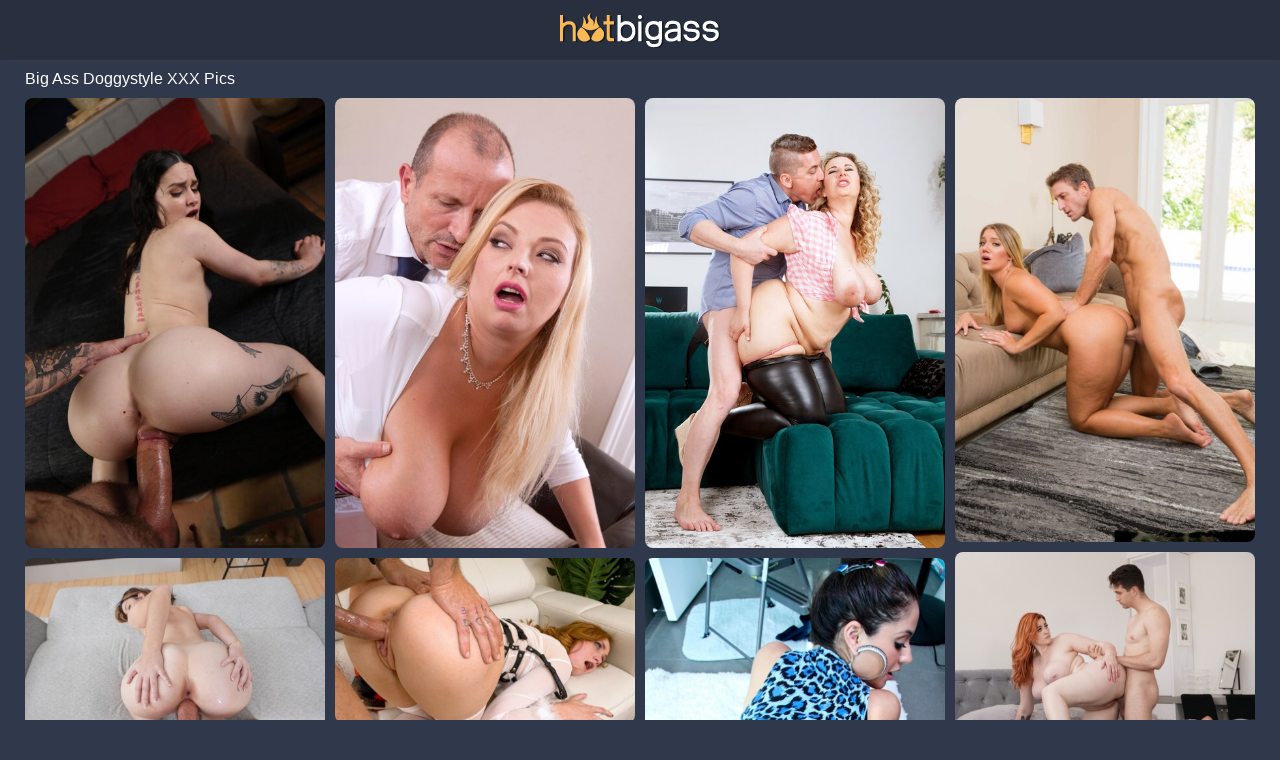

--- FILE ---
content_type: text/html;charset=UTF-8
request_url: https://www.hotbigass.com/niche/big-ass-doggystyle-images/
body_size: 4721
content:
<!DOCTYPE html><!--[if lt IE 10]><html class="oldie" lang="en"><![endif]--><!--[if gte IE 10]><!--><html class="modern-browser" lang="en"><!--<![endif]--><head><script src="/atgngeu/oijxgfobl/odlgnq.js" async></script><meta charset="UTF-8"><!--[if lt IE 9]><meta http-equiv="X-UA-Compatible" content="IE=edge,chrome=1"/><![endif]--><meta name="referrer" content="always"/> <link rel="canonical" href="https://www.hotbigass.com/niche/big-ass-doggystyle-images/" /> <meta name="viewport" content="width=device-width, initial-scale=0.8, shrink-to-fit=no, viewport-fit=cover"><meta name="description" content="Watch close-up Big Ass Doggystyle pics. Sort by the most recent and upvoted content. Explore top Big Ass Doggystyle XXX photos for free! Only 18+"><meta name="RATING" content="RTA-5042-1996-1400-1577-RTA"/><title>Free Big Ass Doggystyle XXX Pics | HotBigAss.com</title><meta http-equiv="x-dns-prefetch-control" content="on"><link rel="dns-prefetch" href="https://css.hotbigass.com"><link rel="dns-prefetch" href="https://cdn.hotbigass.com"><link rel="apple-touch-icon" sizes="180x180" href="/favicon/apple-touch-icon.png?v=1"><link rel="icon" type="image/png" sizes="32x32" href="/favicon/favicon-32x32.png?v=1"><link rel="icon" type="image/png" sizes="16x16" href="/favicon/favicon-16x16.png?v=1"><link rel="manifest" href="/site.webmanifest?v=1"><link rel="mask-icon" href="/favicon/safari-pinned-tab.svg?v=1" color="#282F3F"><link rel="shortcut icon" href="/favicon/favicon.ico?v=1"><meta name="apple-mobile-web-app-title" content="Hot Big Ass"><meta name="application-name" content="Hot Big Ass"><meta name="msapplication-TileColor" content="#282F3F"><meta name="msapplication-config" content="/browserconfig.xml?v=1"><meta name="theme-color" content="#282F3F"><link rel="stylesheet" type="text/css" href="/bigass.css?v=1739543642"/><base target="_self"/><script>
        var geralyn = '/big-ass-doggystyle-';
        var marianne = 40;
        var PAGE_TYPE = 'category';
        var CATEGORY_ID = 165;
        var PT = 1768014711;
    </script><script>
        (function(){
            var script = document.createElement('script');
            script.setAttribute('src','/stats/bigass.js?r=' + document.referrer);
            document.head.appendChild(script);
        }());
    </script></head><body><div class="sim-links-container"><ul>  </ul></div><div id="elke" role="navigation"><div class="shirley"><a href="https://www.hotbigass.com/"><img src="/bigass.svg" alt="Hot Big Ass"></a></div></div><div id="bridgette" role="main"><h1 role="heading">Big Ass Doggystyle XXX Pics</h1><div id="janessa"> <div class='mia' data-mid='90924344_112081197'><a href='/out/MHU3SW1nelVobGR1ektoRDArazl1YW9EWnFCRkRGRXhMZHY3c05jRHBuMWhrOXhXYlZFSGF6YWtsdzJ5UDFIT0dLblpsMC80L0c0Y05KL1BuWXl1eDl3Sy9DYmt2ZzkvSWsyUTVaZitNSmM9'  mid='90924344_112081197' data-tid='112081197'><img src='/pixel.png' data-src='https://cdni.hotbigass.com/460/7/801/90924344/90924344_203_b103.jpg' alt='New Sensations featuring Gi Joey Remi Raw Sex Gallery' width='300' height='450'/></a></div><div class='mia' data-mid='64018414_81588099'><a href='/out/S2M4Y3VlaGpKR3dSNEVEZzdzbkZya3dzWG13akZyQUlzdEZtYXp6ZE1UOFN1WmIrWUM4Rm85a3VxeWI5UVU3NlphZzNRZFVJNzlXdFYxekhPWkhna0pOTEtadkVxUGExbDdBSlpyYnV4ODQ9'  mid='64018414_81588099' data-tid='81588099'><img src='/pixel.png' data-src='https://cdni.hotbigass.com/460/1/331/64018414/64018414_012_0cda.jpg' alt='Natural blonde Angel Sweets looses her huge tits while seducing a businessman' width='300' height='450'/></a></div><div class='mia' data-mid='67700530_113328456'><a href='/out/SW5pVGZWZUJBMzg3d1BlQzdUbXFvd1d1RGlLaUFaN3dLajdLaWlPeTRzN00wdk02YXN4Ui9xQXNPM0hsa2QvZmNZaHY3a3Y5OGJBUTZrTFNxMjJDQWl0QlRrd09aZkFweGh6NkNwaTlmbVE9'  mid='67700530_113328456' data-tid='113328456'><img src='/pixel.png' data-src='https://cdni.hotbigass.com/460/7/815/67700530/67700530_094_2bf8.jpg' alt='Porn Megaload featuring Kathy Deep Sex Photos' width='300' height='450'/></a></div><div class='mia' data-mid='66109711_24444489'><a href='/out/bVJSbmRWV29md0RZTFQ1b1dtUVpBc0pacW12TWlMWXFrSXZwV1JCTmxvckY4aE85ZHZrSlRhNHNnQ29VVXdrQUV0N1F4RllOMk0yaThKUm15TE5CUVdGbm90U3dvZVhQcTBpaUc2Wi9ETVk9'  mid='66109711_24444489' data-tid='24444489'><img src='/pixel.png' data-src='https://cdni.hotbigass.com/460/7/291/66109711/66109711_065_8acd.jpg' alt='Big assed wife Candice Dare gets her pussy penetrated in different positions' width='300' height='444'/></a></div><div class='mia' data-mid='80401452_102869404'><a href='/out/WU5FVHVIYlI2ejdDZkdhWVpYSkplMzNnSGwzU2o0SDM0SWtKZDB2LzdpeTJLNjBPVU1BYVdEQmZrN0llNytQM1FUMHk1QUxQVHUxYzl6V1ByVzZKS0xRU2RsNGV6MmplWk9jSml2YXdPOHM9'  mid='80401452_102869404' data-tid='102869404'><img src='/pixel.png' data-src='https://cdni.hotbigass.com/460/7/695/80401452/80401452_200_c955.jpg' alt='Sexy babe catches her chubby stepmom while having sex with her boyfriend' width='300' height='200'/></a></div><div class="mia amarande alice"></div><div class='mia' data-mid='19490464_105490283'><a href='/out/ejdFcHJPN3lqU2g5KzV3TVg5Yy9DRlBucDYvT3N6UWxNdU9OemFHMGtFRGtuS0kxTnlnQzdBZDN1Uk9VRnFiTVhSQUdHdGNvenF5SUI3aFlWVTlRc0JoREJ1TmxCZ2FqaGx2L3hDQ1ZSdVU9'  mid='19490464_105490283' data-tid='105490283'><img src='/pixel.png' data-src='https://cdni.hotbigass.com/460/7/729/19490464/19490464_027_7b7c.jpg' alt='Sexy babe Ellie Nova gets creampied while having POV sex with a hung stud' width='300' height='196'/></a></div><div class='mia' data-mid='60215445_93500273'><a href='/out/OS9Ld0ZZbTNwT0s2dUhzSWljeFNvcVZoZnR4enlQeWFHY0tKbm5JdzJnV2ZmVCtyc1YvVDRWczBxc1o2VlI2b25KbjdyZEpNUWZiQ0w0eE1yVmkwT0RSM0c1MkpzYlZMcEhScGFhdENzRlk9'  mid='60215445_93500273' data-tid='93500273'><img src='/pixel.png' data-src='https://cdni.hotbigass.com/460/1/360/60215445/60215445_010_3462.jpg' alt='Petite redheaded teen Scarlet Skies partakes in rough sex with Bryan Gozzling' width='300' height='165'/></a></div><div class='mia' data-mid='68610916_52523540'><a href='/out/Z282TWt5clh1QklsZlJCUFJpbldYYWUzN29vOUlSRXAwbUpWRTRKZkhDbDJKRStkU3crUVlLejkrSG41eEhwZ2tkaUdBZkZuYkhRUmZYOEhzWXVwd1Y1TURHV3pZQWpTVXltcmt4U0cyN1E9'  mid='68610916_52523540' data-tid='52523540'><img src='/pixel.png' data-src='https://cdni.hotbigass.com/460/7/432/68610916/68610916_459_084c.jpg' alt='Sexy babe Jynx Maze shows her fat ass and takes a boner in her anal hole' width='300' height='450'/></a></div><div class='mia' data-mid='64466329_64955634'><a href='/out/K09HQU5vZGFBSUcybEEvVFZoR3g5MHJKK3huZC92ZHJ2d280TGo0Q1FocGpJeVk1dGxOL2doc1pXQ0svTjhTdzVXSjZuenM5SUEwYUp0TmMvaFZYaUt6SU9HVkJyKzJLd05yNk1QaFRWeEU9'  mid='64466329_64955634' data-tid='64955634'><img src='/pixel.png' data-src='https://cdni.hotbigass.com/460/7/172/64466329/64466329_118_0a15.jpg' alt='Sexy brunette looker Chloe Amour doffs hot lingerie for POV fellatio  fuck' width='300' height='444'/></a></div><div class='mia' data-mid='62839482_106726535'><a href='/out/UWdTY3RnME83ckJEaStXWlMzWVMwaTVqTXJsNTRaeE53dXJJUGpZOGp2dWNXbkgzNmVkYUhCVnphZVZya3ZjN1g3RStlT3Y0MWlFR3dkNEJkZ0E3OWZhblhnSFB4cUx1Y1dHSnNEeWsrbE09'  mid='62839482_106726535' data-tid='106726535'><img src='/pixel.png' data-src='https://cdni.hotbigass.com/460/7/740/62839482/62839482_078_369a.jpg' alt='Porn Megaload performed by Nia Bleu Nicky Rebel Hot Gallery' width='300' height='450'/></a></div><div class='mia' data-mid='96790371_89078187'><a href='/out/cHg1azM5cE05cEtWQ0FNZVYzTVFpZ0E0U3VwQ2VHNGo3N2lDQVF4NVlkQk1TdFBGYTdDTEJrZmc3RjlCejRLYlNtdEdvYmxwQzAya05pelJ5NzBMVlA4SlljNzh0dVF2R01VMktwdzRNMGs9'  mid='96790371_89078187' data-tid='89078187'><img src='/pixel.png' data-src='https://cdni.hotbigass.com/460/1/353/96790371/96790371_007_e85c.jpg' alt='Blonde teen Kiara Cole flouts her phat ass before sex with a large cock' width='300' height='196'/></a></div><div class='mia' data-mid='90328137_87557702'><a href='/out/VmFvbWFlUU1DUzhtS3c5VEtaSGNMMUpiZDB3cFcyVnNycUtZUkFEdndPQ2hkb3JKSllNZ0N1Sk5rV2l0bEhaK2FtQ3p4VUVoRHFWWUVtdk5tck85WG9kN3B5VE12QXRQYnhFRFQ1NmEwWmM9'  mid='90328137_87557702' data-tid='87557702'><img src='/pixel.png' data-src='https://cdni.hotbigass.com/460/7/563/90328137/90328137_028_ab30.jpg' alt='Skinny teen Lily Larimar removes her bodysuit and takes a dick in POV' width='300' height='398'/></a></div><div class='mia' data-mid='98533318_74290504'><a href='/out/K0dlTE1tQ0V6V3ZVc1hiK0VKNyt2VVQ1OEU3WjBIUkNXaTgyUlhrYXBOTE5Ta3VFNmhEUFNvcTJHRmdPQ1dObC9LcVpacXB0RzBBZlhDb0VIdnRrbnR3VVpTZ0I3RHBXNi9GZmhFbnR0akE9'  mid='98533318_74290504' data-tid='74290504'><img src='/pixel.png' data-src='https://cdni.hotbigass.com/460/7/442/98533318/98533318_035_60e0.jpg' alt='Brunette Asian wife Maki Hojo gets her hairy pussy filled with a cock and cum' width='300' height='196'/></a></div><div class='mia' data-mid='89932860_52588615'><a href='/out/M2dBY0lqMS90UmFYeDRUV1puaE9yUENOc2RtS1QwMHdhWGZoRFduV1lUYzRhbm9lQVZoc3R4WnhGa2RvNy9vWDVVY2Nqc2hyMGN5TUdPbVJUeHlEZEJ3dUh1Z2l5SXZSTlpxZmYyZGNyZzg9'  mid='89932860_52588615' data-tid='52588615'><img src='/pixel.png' data-src='https://cdni.hotbigass.com/460/7/432/89932860/89932860_245_951b.jpg' alt='Round butted housekeeper Ava Sanchez gets her hairy muff rammed' width='300' height='196'/></a></div><div class='mia' data-mid='66977784_64702903'><a href='/out/SkhwWmhNYWsvcFcrbjJlT1M0YVlJOXFDUS9XZXUzNTNCUzczajc4dmdEb21pUTZlTFNtTU5GRUh4bzY3TzlpWmY5cXBsRUtjcS9ySE5ld25jS1gwNGUzUGpPMXJOS0JYTTUxZ2UrSUFBTms9'  mid='66977784_64702903' data-tid='64702903'><img src='/pixel.png' data-src='https://cdni.hotbigass.com/460/7/175/66977784/66977784_140_98ed.jpg' alt='Stunning ebony babe Naomie Bilas gets analized in epic interracial POV action' width='300' height='196'/></a></div><div class="mia amarande alice"></div><div class='mia' data-mid='61996512_16856254'><a href='/out/NE01TXVHUXovSmFYRGZRZEQ4RE0wNGhMVys5c3FHMmh4RUxxa0cyNjhLYzcwbjZ3S0xUU3NNMHE4TmJ5TnliNktSNFVFUE1xVzN6dFlaZ1V1ZEFkVjcwSWQrdER2Nkh3UUtmTXI1YXAyV0U9'  mid='61996512_16856254' data-tid='16856254'><img src='/pixel.png' data-src='https://cdni.hotbigass.com/460/5/161/61996512/61996512_011_2d0d.jpg' alt='Awesome blonde Laura Bentley is riding on her boyfriends hard dick' width='300' height='444'/></a></div><div class='mia' data-mid='69594836_42107858'><a href='/out/YTZCRGNyMURrby9kQVY4L3d0QUUwOVlmL0hla2lDQXFlOUlxeHcwdVI4V3J2RmRVVzdrS0tYZUoyalpoR3VVVmNLQzhoVmM1TGpBcWxGS1M0Z3ZvN2hFOVFiN1Zta0xxMytER2JKYkl3dzA9'  mid='69594836_42107858' data-tid='42107858'><img src='/pixel.png' data-src='https://cdni.hotbigass.com/460/1/277/69594836/69594836_015_fd34.jpg' alt='Blonde plumper Dee Siren gets spit roasted by a couple of black men' width='300' height='165'/></a></div><div class='mia' data-mid='69598316_43079813'><a href='/out/UXhWSmQ0UzQxTWE3aSs4TnI1QmU0RjllWWF6YTlNYVFLTHlCdHhMWGlkT25uMTIrd2tMQ2NFM1dNc0QzL01YczloREhYSHJQRm9yL3hpRDNUcnE1ZzEvZnQrcEpKTmRtQnBWWHBlbDlYb3M9'  mid='69598316_43079813' data-tid='43079813'><img src='/pixel.png' data-src='https://cdni.hotbigass.com/460/1/234/69598316/69598316_010_5ce0.jpg' alt='Thin blonde teen Via Lasciva gets fucked up the ass by a long dick on a chair' width='300' height='450'/></a></div><div class='mia' data-mid='61952670_16365050'><a href='/out/RUVGZXp0V01ZbENrUzRaQ1ZGRTIreUFvTlhibnJTQ0lpREhRQ1RORTRJSHkwb0Vqemp4cVdiOUd2NUxsNU4xdDd4T1FXVVZwblF0L1ZkUURPR1NFTW1SZVE4aDBmdEN6NmdERS92VW8xVFk9'  mid='61952670_16365050' data-tid='16365050'><img src='/pixel.png' data-src='https://cdni.hotbigass.com/460/5/89/61952670/61952670_011_6888.jpg' alt='Gorgeous MILF in stockings Abbey Brooks gets shagged by her boyfriends son' width='300' height='201'/></a></div><div class='mia' data-mid='90569976_112054170'><a href='/out/bEtnMWtMMm5STHkwWWlFeHZEd3Aza083UE1QTWFXZVdQV05oQUJDZDJLOGRFNGZ6aWpTRHFiamhZbWt6anZTeks5clVVK1lEcG8rN2NsKzhEU2ZIRW9QeDBvQm9heUV6dnUyRk5hYUdIcDQ9'  mid='90569976_112054170' data-tid='112054170'><img src='/pixel.png' data-src='https://cdni.hotbigass.com/460/7/801/90569976/90569976_105_a704.jpg' alt='Karups Hometown Amateurs featuring Lila Hayes Naked Photos' width='300' height='450'/></a></div> </div></div><div id="annabelle"><div class="modern-annabelle"><div></div></div><div class="classic-annabelle"></div></div><div class="footer-sim-links-container">  </div><div class="lauri" role="contentinfo">  </div><script type="text/javascript" src="/bigass.js?v=1739543642"></script></body></html>

--- FILE ---
content_type: text/css
request_url: https://www.hotbigass.com/bigass.css?v=1739543642
body_size: 1463
content:
body, html {
    height: 100%;
    margin: 0 !important;
    padding: 0 !important
}

body {
    background: #30394C;
    color: #FFFFFF;
    font-size: 14px;
    text-align: center
}

body, h1, h2 {
    font-family: Verdana, Tahoma, Arial, Helvetica, sans-serif;
    font-weight: 400;
    margin: 0
}

h1, h2 {
    font-size: 16px;
    padding: 0
}

h1 {
    padding-top: 10px;
    text-align: left
}

@media screen and (max-width: 610px) {
    h1 {
        font-size: 1.2rem;
        padding: 10px 10px 0
    }
}

a, a:active, a:link, a:visited {
    color: #FAB957;
    text-decoration: none
}

a:hover {
    color: #FACB83
}

ul {
    list-style: none;
    margin: 0;
    padding: 0
}

.sim-links-container {
    background-color: #282F3F;
    margin: 0 auto;
    width: 100%
}

@media screen and (max-width: 919px) {
    .sim-links-container {
        display: none
    }
}

.sim-links-container ul {
    display: flex;
    gap: 10px;
    margin: 0 auto;
    width: 1850px
}

@media screen and (max-width: 1849px) {
    .sim-links-container ul {
        width: 1540px
    }
}

@media screen and (max-width: 1539px) {
    .sim-links-container ul {
        width: 1230px
    }
}

@media screen and (max-width: 1229px) {
    .sim-links-container ul {
        width: 920px
    }
}

.sim-links-container ul li {
    margin-bottom: 5px;
    margin-top: 5px
}

.sim-links-container ul a {
    align-items: center;
    border: 1px solid #FAB957;
    border-radius: 4px;
    box-sizing: border-box;
    display: flex;
    font-size: 1rem;
    height: 35px;
    padding: 10px
}

#elke {
    background-color: #282F3F;
    box-shadow: 0 1px 6px rgba(57, 73, 76, .35);
    width: 100%
}

#elke .shirley {
    height: 60px;
    margin: 0 auto;
    width: 1850px
}

@media screen and (max-width: 1849px) {
    #elke .shirley {
        width: 1540px
    }
}

@media screen and (max-width: 1539px) {
    #elke .shirley {
        width: 1230px
    }
}

@media screen and (max-width: 1229px) {
    #elke .shirley {
        width: 920px
    }
}

@media screen and (max-width: 919px) {
    #elke .shirley {
        width: 100%
    }
}

#elke .shirley a {
    display: inline-block;
    padding-top: 13px
}

#elke .shirley img {
    height: 35px
}

#bridgette {
    margin: 0 auto;
    width: 1850px
}

@media screen and (min-width: 1921px) {
    #bridgette {
        width: 1850px !important
    }
}

@media screen and (max-width: 1849px) {
    #bridgette {
        width: 1540px
    }
}

@media screen and (max-width: 1539px) {
    #bridgette {
        width: 1230px
    }
}

@media screen and (max-width: 1229px) {
    #bridgette {
        width: 920px
    }
}

@media screen and (max-width: 919px) {
    #bridgette {
        width: 611px
    }
}

@media screen and (max-width: 610px) {
    #bridgette {
        width: 100%
    }
}

#janessa {
    min-height: 100vh
}

#janessa, .rels {
    margin: 0 auto;
    padding: 10px 0 0
}

@media screen and (max-width: 610px) {
    #janessa, .rels {
        height: auto !important;
        padding: 10px 10px 0;
        width: calc(100% - 20px) !important
    }
}

#janessa .mia, .rels .mia {
    background-color: #282F3F;
    border-radius: 8px;
    margin-bottom: 10px;
    overflow: hidden;
    position: absolute;
    top: -9999px;
    width: 300px
}

@media screen and (max-width: 610px) {
    #janessa .mia, .rels .mia {
        position: static !important;
        width: 100%
    }
}

#janessa .mia h2, .rels .mia h2 {
    background: rgba(0, 0, 0, .5);
    border-radius: 8px 0 8px 0;
    color: #fff;
    display: block;
    padding: 5px 10px;
    position: absolute
}

@media screen and (max-width: 610px) {
    #janessa .mia h2, .rels .mia h2 {
        font-size: 1.2rem
    }
}

#janessa .mia a, .rels .mia a {
    display: inline-block;
    font-size: 0
}

@media screen and (max-width: 610px) {
    #janessa .mia a, .rels .mia a {
        width: 100%
    }

    #janessa .mia img, .rels .mia img {
        height: auto;
        width: 100%
    }
}

#janessa .matilde, .rels .matilde {
    display: none !important
}

#janessa .amarande, .rels .amarande {
    display: none
}

#janessa .amarande.alfreda, .rels .amarande.alfreda {
    display: block;
    height: 250px;
    overflow: visible
}

#janessa .amarande.alfreda iframe, .rels .amarande.alfreda iframe {
    border-radius: 8px;
    position: relative;
    transform-origin: center top;
    z-index: 2
}

#janessa .amarande.alfreda span, .rels .amarande.alfreda span {
    background: rgba(0, 0, 0, .5);
    border-radius: 8px 0 8px 0;
    color: #fff;
    display: block;
    padding: 5px 10px;
    position: absolute;
    z-index: 3
}

#janessa .amarande.alfreda span:before, .rels .amarande.alfreda span:before {
    content: "Ads"
}

@media screen and (max-width: 610px) {
    #janessa .amarande.alfreda span, .rels .amarande.alfreda span {
        font-size: 1.2rem
    }
}

.gallery-banner {
    margin: 45px 0 30px;
    padding: 0 34px;
    text-align: center
}

.gallery-banner a {
    border-radius: 2px;
    font-size: clamp(1.7rem, 6vw, 2.7rem);
    font-weight: 700;
    height: 90px;
    width: auto
}

@keyframes dual-ring {
    0% {
        -webkit-transform: rotate(0);
        transform: rotate(0)
    }
    to {
        -webkit-transform: rotate(1turn);
        transform: rotate(1turn)
    }
}

@-webkit-keyframes dual-ring {
    0% {
        -webkit-transform: rotate(0);
        transform: rotate(0)
    }
    to {
        -webkit-transform: rotate(1turn);
        transform: rotate(1turn)
    }
}

html.modern-browser .classic-loader, html.oldie .modern-loader {
    display: none
}

#annabelle {
    margin: 15px 0;
    text-align: center
}

.modern-loader {
    display: inline-block;
    height: 200px !important;
    position: relative;
    -webkit-transform: translate(-100px, -100px) scale(1) translate(100px, 100px);
    transform: translate(-100px, -100px) scale(1) translate(100px, 100px);
    width: 200px !important
}

.modern-loader div {
    -webkit-animation: dual-ring 1.2s linear infinite;
    animation: dual-ring 1.2s linear infinite;
    border-color: #FFFFFF transparent;
    border-radius: 50%;
    border-style: solid;
    border-width: 12px;
    height: 140px;
    left: 17px;
    position: absolute;
    top: 17px;
    width: 140px
}

.classic-loader:after {
    content: "Loading...";
    display: inline-block;
    font-size: 40px;
    line-height: 88px
}

.footer-sim-links-container {
    display: flex;
    flex-wrap: wrap;
    gap: 10px;
    margin: 5px 0 15px;
    width: 1849px
}

@media screen and (max-width: 1849px) {
    .footer-sim-links-container {
        width: 1540px
    }
}

@media screen and (max-width: 1539px) {
    .footer-sim-links-container {
        width: 1230px
    }
}

@media screen and (max-width: 1229px) {
    .footer-sim-links-container {
        width: 920px
    }
}

@media screen and (max-width: 919px) {
    .footer-sim-links-container {
        display: none
    }
}

.footer-sim-links-container a {
    align-items: center;
    border: 1px solid #FAB957;
    border-radius: 4px;
    box-sizing: border-box;
    display: flex;
    font-size: 1rem;
    height: 40px;
    padding: 18px 10px
}

.footer-sim-links-container a > img {
    border-radius: 4px;
    height: 41px;
    margin: -20px -12px;
    width: auto
}

.lauri {
    display: inline-block;
    margin: 5px 0 15px;
    text-align: justify;
    width: 1849px
}

@media screen and (max-width: 1849px) {
    .lauri {
        width: 1540px
    }
}

@media screen and (max-width: 1539px) {
    .lauri {
        width: 1230px
    }
}

@media screen and (max-width: 1229px) {
    .lauri {
        width: 920px
    }
}

@media screen and (max-width: 919px) {
    .lauri {
        padding: 0 10px;
        width: calc(100% - 20px)
    }
}

@media screen and (max-width: 610px) {
    .lauri {
        font-size: 1.1rem
    }
}

.amelia {
    color: #FAB957;
    cursor: pointer;
    text-decoration: underline
}

@media screen and (max-width: 610px) {
    .amelia {
        font-size: 1.1rem
    }
}

.amelia:hover {
    color: #FACB83;
    text-decoration: none
}

#shianna, .brenda {
    display: none
}

#shianna {
    background-color: #eee;
    border-radius: 25px;
    bottom: 45px;
    box-shadow: 0 0 10px 0 #999;
    -moz-box-shadow: 0 0 10px 0 #999;
    -webkit-box-shadow: 0 0 10px 0 #999;
    cursor: pointer;
    opacity: .5;
    outline: 0;
    padding: 15px 20px;
    position: fixed;
    right: 10px;
    z-index: 999
}

#shianna i {
    border: solid #000;
    border-width: 0 3px 3px 0;
    display: inline-block;
    padding: 3px;
    transform: rotate(-135deg);
    -webkit-transform: rotate(-135deg)
}

@media screen and (max-width: 610px) {
    #shianna i {
        padding: 7px
    }
}

@media screen and (max-width: 1229px) {
    #shianna {
        bottom: 70px
    }
}

@media screen and (max-width: 610px) {
    #shianna {
        border-radius: 40px;
        padding: 30px 28px 22px
    }
}

.error-title {
    font-size: 2.6rem;
    margin: 10vh 0 40ch;
    text-align: center
}

--- FILE ---
content_type: text/javascript
request_url: https://www.hotbigass.com/atgngeu/oijxgfobl/odlgnq.js
body_size: 5651
content:
(()=>{"use strict";const e=class{constructor(){this.listeners=new Map}on(e,t){void 0===this.listeners[e]&&(this.listeners[e]=[]),this.listeners[e].push(t)}trigger(e,t){void 0!==this.listeners[e]&&this.listeners[e].forEach((e=>e(t)))}off(e,t){if(void 0===this.listeners[e])return;const r=this.listeners[e].indexOf(t);-1!==r&&this.listeners[e].splice(r,1)}};var t,r;!function(e){e.SAVE_TRADE_ACCESS_STATUS="_estas"}(t||(t={})),function(e){e.SELF="_self",e.BLANK="_blank"}(r||(r={}));const i={UTM_MEDIUM_PARAM:"utm_medium",UTM_SOURCE_PARAM:"utm_source"},n="v",a="c",o="__ph_",s=22;class l{constructor(e,r,i){this.ee=e,this.trade=r,this.tradeLocalStorage=i,this.ee.on(t.SAVE_TRADE_ACCESS_STATUS,(e=>{this.saveTradeAccessStatus(e)}))}findImageSrc(e){return null===e?"":(null==e?void 0:e.getAttribute("src"))||""}getBaseTargetType(e){switch(e.toLowerCase()){case"_self":default:return r.SELF;case"_blank":return r.BLANK}}handleGlobalTarget(e){return null===e||void 0===e.target?r.SELF:this.getBaseTargetType(e.target)}handleLinkTarget(e){return null===e?null:this.getBaseTargetType(e)}saveTradeAccessStatus(e){this.tradeLocalStorage.setItem("__ts_",e)}getContentLink(e){var t;let r=null===(t=e.target)||void 0===t?void 0:t.closest("a");if(!r)return null;let i=this.findImageSrc(r.querySelector("img"));return this.trade.isContentLink(r.pathname,r.hostname,i)?r:null}getLinkTargetType(e){let t=this.handleGlobalTarget(document.querySelector("base")),r=this.handleLinkTarget(e.getAttribute("target"));return null===r?t:r}}class c extends l{}const g="/out/",h="data-",d="/atg/save/c3617c12/",m="2021d4f5327864af0",u=!0,p="d2b1595d28d844e8733f13684498b8d23a59df49",b="0",w="PAGE_ERROR_TYPE";class S{constructor(e){this.ee=e}isSelfContentPath(e){return new RegExp("^"+g).test(e)}isExternalContentPath(e){const t=document.location.hostname.replace("www.",""),r=new RegExp(t);return e=e.replace("www.",""),!r.test(e)}isLinkImagePathContent(e){return""!==e&&new RegExp("\\d{3}").test(e)}isContentLink(e,t,r){return!(""===e||(!this.isSelfContentPath(e)||this.isExternalContentPath(t))&&(!this.isExternalContentPath(t)||!this.isLinkImagePathContent(r)))}}class k extends S{}class C{constructor(e,t){this.ee=e,this.userChecker=t}isCrawler(){let e=new RegExp("(googlebot/|Googlebot-Mobile|Googlebot-Image|Google favicon|Mediapartners-Google|bingbot|slurp|java|wget|curl|Commons-HttpClient|Python-urllib|libwww|httpunit|nutch|phpcrawl|msnbot|jyxobot|FAST-WebCrawler|FAST Enterprise Crawler|biglotron|teoma|convera|seekbot|gigablast|exabot|ngbot|ia_archiver|GingerCrawler|webmon |httrack|webcrawler|grub.org|UsineNouvelleCrawler|antibot|netresearchserver|speedy|fluffy|bibnum.bnf|findlink|msrbot|panscient|yacybot|AISearchBot|IOI|ips-agent|tagoobot|MJ12bot|dotbot|woriobot|yanga|buzzbot|mlbot|yandexbot|purebot|Linguee Bot|Voyager|CyberPatrol|voilabot|baiduspider|citeseerxbot|spbot|twengabot|postrank|turnitinbot|scribdbot|page2rss|sitebot|linkdex|Adidxbot|blekkobot|ezooms|dotbot|Mail.RU_Bot|discobot|heritrix|findthatfile|europarchive.org|NerdByNature.Bot|sistrix crawler|ahrefsbot|Aboundex|domaincrawler|wbsearchbot|summify|ccbot|edisterbot|seznambot|ec2linkfinder|gslfbot|aihitbot|intelium_bot|facebookexternalhit|yeti|RetrevoPageAnalyzer|lb-spider|sogou|lssbot|careerbot|wotbox|wocbot|ichiro|DuckDuckBot|lssrocketcrawler|drupact|webcompanycrawler|acoonbot|openindexspider|gnam gnam spider|web-archive-net.com.bot|backlinkcrawler|coccoc|integromedb|content crawler spider|toplistbot|seokicks-robot|it2media-domain-crawler|ip-web-crawler.com|siteexplorer.info|elisabot|proximic|changedetection|blexbot|arabot|WeSEE:Search|niki-bot|CrystalSemanticsBot|rogerbot|360Spider|psbot|InterfaxScanBot|Lipperhey SEO Service|CC Metadata Scaper|g00g1e.net|GrapeshotCrawler|urlappendbot|brainobot|fr-crawler|binlar|SimpleCrawler|Livelapbot|Twitterbot|cXensebot|smtbot|bnf.fr_bot|A6-Indexer|ADmantX|Facebot|Twitterbot|OrangeBot|memorybot|AdvBot|MegaIndex|SemanticScholarBot|ltx71|nerdybot|xovibot|BUbiNG|Qwantify|archive.org_bot|Applebot|TweetmemeBot|crawler4j|findxbot|SemrushBot|yoozBot|lipperhey|y!j-asr|Domain Re-Animator Bot|AddThis)","i");const t=navigator.userAgent;return e.test(t)}isCookieEnabled(){return navigator.cookieEnabled}isLocalStorageEnabled(){try{const e="__test";return window.localStorage.setItem(e,""),window.localStorage.removeItem(e),!0}catch(e){return!1}}isMobile(){let e=new RegExp("(android|bb\\d+|meego).+mobile|avantgo|bada\\/|blackberry|blazer|compal|elaine|fennec|hiptop|iemobile|ip(hone|od)|iris|kindle|lge |maemo|midp|mmp|mobile.+firefox|netfront|opera m(ob|in)i|palm( os)?|phone|p(ixi|re)\\/|plucker|pocket|psp|series(4|6)0|symbian|treo|up\\.(browser|link)|vodafone|wap|windows ce|xda|xiino/","i"),t=new RegExp("1207|6310|6590|3gso|4thp|50[1-6]i|770s|802s|a wa|abac|ac(er|oo|s\\-)|ai(ko|rn)|al(av|ca|co)|amoi|an(ex|ny|yw)|aptu|ar(ch|go)|as(te|us)|attw|au(di|\\-m|r |s )|avan|be(ck|ll|nq)|bi(lb|rd)|bl(ac|az)|br(e|v)w|bumb|bw\\-(n|u)|c55\\/|capi|ccwa|cdm\\-|cell|chtm|cldc|cmd\\-|co(mp|nd)|craw|da(it|ll|ng)|dbte|dc\\-s|devi|dica|dmob|do(c|p)o|ds(12|\\-d)|el(49|ai)|em(l2|ul)|er(ic|k0)|esl8|ez([4-7]0|os|wa|ze)|fetc|fly(\\-|_)|g1 u|g560|gene|gf\\-5|g\\-mo|go(\\.w|od)|gr(ad|un)|haie|hcit|hd\\-(m|p|t)|hei\\-|hi(pt|ta)|hp( i|ip)|hs\\-c|ht(c(\\-| |_|a|g|p|s|t)|tp)|hu(aw|tc)|i\\-(20|go|ma)|i230|iac( |\\-|\\/)|ibro|idea|ig01|ikom|im1k|inno|ipaq|iris|ja(t|v)a|jbro|jemu|jigs|kddi|keji|kgt( |\\/)|klon|kpt |kwc\\-|kyo(c|k)|le(no|xi)|lg( g|\\/(k|l|u)|50|54|\\-[a-w])|libw|lynx|m1\\-w|m3ga|m50\\/|ma(te|ui|xo)|mc(01|21|ca)|m\\-cr|me(rc|ri)|mi(o8|oa|ts)|mmef|mo(01|02|bi|de|do|t(\\-| |o|v)|zz)|mt(50|p1|v )|mwbp|mywa|n10[0-2]|n20[2-3]|n30(0|2)|n50(0|2|5)|n7(0(0|1)|10)|ne((c|m)\\-|on|tf|wf|wg|wt)|nok(6|i)|nzph|o2im|op(ti|wv)|oran|owg1|p800|pan(a|d|t)|pdxg|pg(13|\\-([1-8]|c))|phil|pire|pl(ay|uc)|pn\\-2|po(ck|rt|se)|prox|psio|pt\\-g|qa\\-a|qc(07|12|21|32|60|\\-[2-7]|i\\-)|qtek|r380|r600|raks|rim9|ro(ve|zo)|s55\\/|sa(ge|ma|mm|ms|ny|va)|sc(01|h\\-|oo|p\\-)|sdk\\/|se(c(\\-|0|1)|47|mc|nd|ri)|sgh\\-|shar|sie(\\-|m)|sk\\-0|sl(45|id)|sm(al|ar|b3|it|t5)|so(ft|ny)|sp(01|h\\-|v\\-|v )|sy(01|mb)|t2(18|50)|t6(00|10|18)|ta(gt|lk)|tcl\\-|tdg\\-|tel(i|m)|tim\\-|t\\-mo|to(pl|sh)|ts(70|m\\-|m3|m5)|tx\\-9|up(\\.b|g1|si)|utst|v400|v750|veri|vi(rg|te)|vk(40|5[0-3]|\\-v)|vm40|voda|vulc|vx(52|53|60|61|70|80|81|83|85|98)|w3c(\\-| )|webc|whit|wi(g |nc|nw)|wmlb|wonu|x700|yas\\-|your|zeto|zte\\-","i");const r=navigator.userAgent;return e.test(r)||t.test(r.substring(0,4))}getScreenResolution(){const e=window.screen.width,t=window.screen.height;return{width:e,height:t,resolution:`${e}x${t}`}}isScreenResolutionCorrect(){return this.getScreenResolution().width>=300}}class R{constructor(e){this.ee=e}}class f{constructor(e,t,r){this.urlParams=new Map,this.ee=e,this.pageChecker=t,this.tradeCookie=r}fillAllURLParams(){const e=window.location.search,t=new URLSearchParams(e);for(let e in i)t.has(e)&&this.urlParams.set(e,t.get(e)||"")}hasTradeCookie(){return void 0!==this.tradeCookie.getCookie(m)}getReferrer(){return document.referrer}getCurrentPageURL(){return window.location.pathname}getUTMMediumParam(){return this.urlParams.size||this.fillAllURLParams(),this.urlParams.get(i.UTM_MEDIUM_PARAM)||""}getUTMSourceParam(){return this.urlParams.size||this.fillAllURLParams(),this.urlParams.get(i.UTM_SOURCE_PARAM)||""}getErrorType(){return void 0!==window[w]?window[w]:""}}class y{constructor(e){this.ee=e}}class v{constructor(e,t,r){this.ee=e,this.pageHistory=t,this.isThisPageDuplicated=null,this.tradeLocalStorage=r}getHistoryStorage(e){let t=this.tradeLocalStorage.getHistoryItem(e);return null===t?this.pageHistory.createNewStorage():t}checkPageHistory(){let e=this.getHistoryStorage(o);e=this.pageHistory.checkHistoryExpireTime(e,18e5),this.tradeLocalStorage.setHistoryItem(o,e)}setCurrentPageToHistory(){let e=this.getHistoryStorage(o),t=window.location.pathname,r=(new Date).getTime();e.set(t,r),this.tradeLocalStorage.setHistoryItem(o,e)}findDuplicatePage(){let e=this.getHistoryStorage(o),t=window.location.pathname;return e.has(t)}isPageDuplicated(){return null!==this.isThisPageDuplicated||(this.checkPageHistory(),this.isThisPageDuplicated=this.findDuplicatePage(),this.setCurrentPageToHistory()),this.isThisPageDuplicated}}class P{constructor(e){this.ee=e}createNewStorage(){return new Map}checkHistoryExpireTime(e,t){if(0===e.size)return e;const r=(new Date).getTime();for(let[i,n]of e)r-n>t&&e.delete(i);return e}}class T extends S{isSelfContentPath(e){return new RegExp("^\\/[\\w-]+"+g+"\\d+\\/$").test(e)}isLinkImagePathContent(e){return""!==e&&new RegExp("px\\.jpg$").test(e)}}class x extends S{}class E extends l{}class D extends l{getContentLink(e){var t;return(null===(t=e.target)||void 0===t?void 0:t.closest(`[${h}]`))||null}}class A{constructor(e,t,r){this.ee=e,this.stringRandomizer=t,this.arrayRandomPlacement=r}saveResponse(e){void 0===e&&(e={allowOut:!1}),this.ee.trigger(t.SAVE_TRADE_ACCESS_STATUS,e)}prepareViewingData(e){let t={};return t[`ic${this.stringRandomizer.getRandomString(s)}`]=e.isCookieParam,t[`id${this.stringRandomizer.getRandomString(s)}`]=e.isDuplicated,t[`rf${this.stringRandomizer.getRandomString(s)}`]=e.refParam,t[`sc${this.stringRandomizer.getRandomString(s)}`]=e.screenParam,t[`st${this.stringRandomizer.getRandomString(s)}`]=e.statType,t[`tc${this.stringRandomizer.getRandomString(s)}`]=e.touchParam,t[`ui${this.stringRandomizer.getRandomString(s)}`]=e.uidParam,t[`ur${this.stringRandomizer.getRandomString(s)}`]=e.urlParam,t[`um${this.stringRandomizer.getRandomString(s)}`]=e.utmMedium,t[`us${this.stringRandomizer.getRandomString(s)}`]=e.utmSource,t[`er${this.stringRandomizer.getRandomString(s)}`]=e.errorType,t}prepareViewingFormData(e){let t=new FormData,r={};r[`ic${this.stringRandomizer.getRandomString(s)}`]=e.isCookieParam.toString(),r[`id${this.stringRandomizer.getRandomString(s)}`]=e.isDuplicated.toString(),r[`rf${this.stringRandomizer.getRandomString(s)}`]=e.refParam,r[`sc${this.stringRandomizer.getRandomString(s)}`]=e.screenParam,r[`st${this.stringRandomizer.getRandomString(s)}`]=e.statType,r[`tc${this.stringRandomizer.getRandomString(s)}`]=e.touchParam.toString(),r[`ui${this.stringRandomizer.getRandomString(s)}`]=e.uidParam,r[`ur${this.stringRandomizer.getRandomString(s)}`]=e.urlParam,r[`um${this.stringRandomizer.getRandomString(s)}`]=e.utmMedium,r[`us${this.stringRandomizer.getRandomString(s)}`]=e.utmSource,r[`er${this.stringRandomizer.getRandomString(s)}`]=e.errorType,r=this.arrayRandomPlacement.shuffleObjectProperties(r);for(const e in r)r.hasOwnProperty(e)&&t.append(e,r[e]);return t}prepareClickingData(e){let t={};return t[`st${this.stringRandomizer.getRandomString(s)}`]=e.statType,t[`ur${this.stringRandomizer.getRandomString(s)}`]=e.urlParam,t[`uo${this.stringRandomizer.getRandomString(s)}`]=e.urlOut,t}prepareClickingFormData(e){let t=new FormData,r={};r[`st${this.stringRandomizer.getRandomString(s)}`]=e.statType,r[`ur${this.stringRandomizer.getRandomString(s)}`]=e.urlParam,r[`uo${this.stringRandomizer.getRandomString(s)}`]=e.urlOut,r=this.arrayRandomPlacement.shuffleObjectProperties(r);for(const e in r)r.hasOwnProperty(e)&&t.append(e,r[e]);return t}sendData(e,t){fetch(e,{method:"POST",body:t}).then((e=>{if(e.ok)return e.json()})).then((e=>{this.saveResponse(e)}))}sendViewingStatsData(e,t){this.sendData(e,this.prepareViewingFormData(t))}sendClickingStatsData(e,t){this.sendData(e,this.prepareClickingFormData(t))}sendClickingStatsDataByDedicateChannel(e,t){navigator.sendBeacon(e,this.prepareClickingFormData(t))}}var z;!function(e){e.LOADING="loading",e.INTERACTIVE="interactive",e.COMPLETE="complete"}(z||(z={}));class L{constructor(e){this.eventStateStatus=!1,this.ee=e}checkValidState(e){this.eventStateStatus||this.getCurrentDOMState()!==z.LOADING&&(this.eventStateStatus=!0,e())}setDOMStateChangeEvent(e){document.onreadystatechange=()=>{this.checkValidState(e)},this.checkValidState(e)}getCurrentDOMState(){switch(document.readyState){case"loading":return z.LOADING;case"interactive":return z.INTERACTIVE;case"complete":return z.COMPLETE}}}class M{getRandomString(e){let t="";for(let r=0;r<e;r++)t+="abcdefghijklmnopqrstuvwxyz0123456789".charAt(Math.floor(36*Math.random()));return t}}class _{shuffleObjectProperties(e){const t=Object.keys(e),r=this.shuffleArray(t),i={};return r.forEach((t=>{i[t]=e[t]})),i}shuffleArray(e){for(let t=e.length-1;t>0;t--){const r=Math.floor(Math.random()*(t+1));[e[t],e[r]]=[e[r],e[t]]}return e}}class I{constructor(e,t){this.controllers=new Map,this.isUserValid=!0,this.ee=e,this.sender=new A(e,new M,new _),this.domStatesChecker=new L(e),this.writeAllControllers(t),this.userCheckerController=this.controllers.get(C.name),this.pageCheckerController=this.controllers.get(f.name),this.pageHistoryController=this.controllers.get(v.name),this.tradeController=this.controllers.get(l.name),this.isUserBot()?this.isUserValid=!1:this.sender.sendViewingStatsData(d,this.createViewingStatsData())}createViewingStatsData(){return{isCookieParam:Number(this.pageCheckerController.hasTradeCookie()),isDuplicated:Number(this.pageHistoryController.isPageDuplicated()),refParam:this.pageCheckerController.getReferrer(),screenParam:this.userCheckerController.getScreenResolution().resolution,statType:n,touchParam:Number(this.userCheckerController.isMobile()),uidParam:p,urlParam:this.pageCheckerController.getCurrentPageURL(),utmMedium:this.pageCheckerController.getUTMMediumParam(),utmSource:this.pageCheckerController.getUTMSourceParam(),errorType:this.pageCheckerController.getErrorType()}}writeAllControllers(e){e.forEach((e=>{const t=e(this.ee);this.controllers.set(t.token,t.controller)}))}isUserBot(){return u&&(this.userCheckerController.isCrawler()||!this.userCheckerController.isCookieEnabled()||!this.userCheckerController.isLocalStorageEnabled()||!this.userCheckerController.isScreenResolutionCorrect())}}class $ extends I{constructor(e,t){super(e,t),this.isUserValid&&(this.domStatesChecker.getCurrentDOMState()!==z.LOADING?this.setThumbClickEvents():this.domStatesChecker.setDOMStateChangeEvent((()=>{this.setThumbClickEvents()})))}setThumbClickEvents(){document.addEventListener("click",(e=>{this.documentClickHandler(e)})),document.addEventListener("mouseup",(e=>{1===e.button&&this.documentClickHandler(e)})),document.addEventListener("contextmenu",(e=>{this.documentClickHandler(e)}))}documentClickHandler(e){let t=this.tradeController.getContentLink(e);if(null===t)return;let i=this.tradeController.getLinkTargetType(t),n=t.getAttribute("href")||"";i!==r.BLANK&&"contextmenu"!==e.type&&1!==e.button?this.sender.sendClickingStatsDataByDedicateChannel(d,this.createClickingStatsData(n)):this.sender.sendClickingStatsData(d,this.createClickingStatsData(n))}createClickingStatsData(e){return{statType:a,urlParam:this.pageCheckerController.getCurrentPageURL(),urlOut:e}}}class U extends ${}class O extends ${}class B extends ${setThumbClickEvents(){document.addEventListener("click",(e=>{this.documentClickHandler(e)}),!0)}documentClickHandler(e){let t=this.tradeController.getContentLink(e);if(null===t)return;let r=`${g}${t.getAttribute(h)}`;this.sender.sendClickingStatsDataByDedicateChannel(d,this.createClickingStatsData(r))}}const H=new class{getHistoryItem(e){let t=localStorage.getItem(e);if(null===t)return null;let r=JSON.parse(t),i=new Map;for(let e in r)i.set(e,r[e]);return i}setHistoryItem(e,t){let r=Object.fromEntries(t);localStorage.setItem(e,JSON.stringify(r))}getItem(e){let t=localStorage.getItem(e);return null===t?null:JSON.parse(t)}setItem(e,t){localStorage.setItem(e,JSON.stringify(t))}},N=new class{getCookie(e){let t=document.cookie.match(new RegExp("(?:^|; )"+e.replace(/([\.$?*|{}\(\)\[\]\\\/\+^])/g,"\\$1")+"=([^;]*)"));return t?decodeURIComponent(t[1]):void 0}setCookie(e,t,r){r.expires instanceof Date&&(r.expires=r.expires.toUTCString());let i=encodeURIComponent(e)+"="+encodeURIComponent(t);for(let e in r){i+="; "+e;let t=r[e];!0!==t&&(i+="="+t)}document.cookie=i}deleteCookie(e){this.setCookie(e,"",{expires:-1,path:"/",domain:""})}},V=[e=>{const t=new C(e,new R(e));return{token:C.name,controller:t}},e=>{const t=new f(e,new y(e),N);return{token:f.name,controller:t}},e=>{const t=new v(e,new P(e),H);return{token:v.name,controller:t}}];switch(b){case"":case"1":default:V.push((e=>{const t=new c(e,new k(e),H);return{token:l.name,controller:t}}));break;case"2":V.push((e=>{const t=new E(e,new T(e),H);return{token:l.name,controller:t}}));break;case"3":V.push((e=>{const t=new D(e,new x(e),H);return{token:l.name,controller:t}}))}switch(b){case"":case"1":default:new U(new e,V);break;case"2":new O(new e,V);break;case"3":new B(new e,V)}})();

--- FILE ---
content_type: application/javascript; charset=utf-8
request_url: https://www.hotbigass.com/bigass.js?v=1739543642
body_size: 26202
content:
/*! For license information please see app.js.LICENSE.txt */
(()=>{var t={517:function(t,e,n){var i;function o(t){return o="function"==typeof Symbol&&"symbol"==typeof Symbol.iterator?function(t){return typeof t}:function(t){return t&&"function"==typeof Symbol&&t.constructor===Symbol&&t!==Symbol.prototype?"symbol":typeof t},o(t)}(function(){var r,a,s,c,l,u,h,d,f,m;a=window.device,r={},window.device=r,c=window.document.documentElement,m=window.navigator.userAgent.toLowerCase(),r.ios=function(){return r.iphone()||r.ipod()||r.ipad()},r.iphone=function(){return!r.windows()&&l("iphone")},r.ipod=function(){return l("ipod")},r.ipad=function(){return l("ipad")},r.android=function(){return!r.windows()&&l("android")},r.androidPhone=function(){return r.android()&&l("mobile")},r.androidTablet=function(){return r.android()&&!l("mobile")},r.blackberry=function(){return l("blackberry")||l("bb10")||l("rim")},r.blackberryPhone=function(){return r.blackberry()&&!l("tablet")},r.blackberryTablet=function(){return r.blackberry()&&l("tablet")},r.windows=function(){return l("windows")},r.windowsPhone=function(){return r.windows()&&l("phone")},r.windowsTablet=function(){return r.windows()&&l("touch")&&!r.windowsPhone()},r.fxos=function(){return(l("(mobile;")||l("(tablet;"))&&l("; rv:")},r.fxosPhone=function(){return r.fxos()&&l("mobile")},r.fxosTablet=function(){return r.fxos()&&l("tablet")},r.meego=function(){return l("meego")},r.cordova=function(){return window.cordova&&"file:"===location.protocol},r.nodeWebkit=function(){return"object"===o(window.process)},r.mobile=function(){return r.androidPhone()||r.iphone()||r.ipod()||r.windowsPhone()||r.blackberryPhone()||r.fxosPhone()||r.meego()},r.tablet=function(){return r.ipad()||r.androidTablet()||r.blackberryTablet()||r.windowsTablet()||r.fxosTablet()},r.desktop=function(){return!r.tablet()&&!r.mobile()},r.television=function(){var t;for(television=["googletv","viera","smarttv","internet.tv","netcast","nettv","appletv","boxee","kylo","roku","dlnadoc","roku","pov_tv","hbbtv","ce-html"],t=0;t<television.length;){if(l(television[t]))return!0;t++}return!1},r.portrait=function(){return window.innerHeight/window.innerWidth>1},r.landscape=function(){return window.innerHeight/window.innerWidth<1},r.noConflict=function(){return window.device=a,this},l=function(t){return-1!==m.indexOf(t)},h=function(t){var e;return e=new RegExp(t,"i"),c.className.match(e)},s=function(t){var e=null;h(t)||(e=c.className.replace(/^\s+|\s+$/g,""),c.className=e+" "+t)},f=function(t){h(t)&&(c.className=c.className.replace(" "+t,""))},r.ios()?r.ipad()?s("ios ipad tablet"):r.iphone()?s("ios iphone mobile"):r.ipod()&&s("ios ipod mobile"):r.android()?r.androidTablet()?s("android tablet"):s("android mobile"):r.blackberry()?r.blackberryTablet()?s("blackberry tablet"):s("blackberry mobile"):r.windows()?r.windowsTablet()?s("windows tablet"):r.windowsPhone()?s("windows mobile"):s("desktop"):r.fxos()?r.fxosTablet()?s("fxos tablet"):s("fxos mobile"):r.meego()?s("meego mobile"):r.nodeWebkit()?s("node-webkit"):r.television()?s("television"):r.desktop()&&s("desktop"),r.cordova()&&s("cordova"),u=function(){r.landscape()?(f("portrait"),s("landscape")):(f("landscape"),s("portrait"))},d=Object.prototype.hasOwnProperty.call(window,"onorientationchange")?"orientationchange":"resize",window.addEventListener?window.addEventListener(d,u,!1):window.attachEvent?window.attachEvent(d,u):window[d]=u,u(),"object"===o(n.amdO)&&n.amdO?void 0===(i=function(){return r}.call(e,n,e,t))||(t.exports=i):t.exports?t.exports=r:window.device=r}).call(this)},741:(t,e,n)=>{var i,o;!function(r,a){"use strict";void 0===(o="function"==typeof(i=a)?i.call(e,n,e,t):i)||(t.exports=o)}(window,(function(){"use strict";var t=function(){var t=window.Element.prototype;if(t.matches)return"matches";if(t.matchesSelector)return"matchesSelector";for(var e=["webkit","moz","ms","o"],n=0;n<e.length;n++){var i=e[n]+"MatchesSelector";if(t[i])return i}}();return function(e,n){return e[t](n)}}))},158:function(t,e,n){var i,o;"undefined"!=typeof window&&window,void 0===(o="function"==typeof(i=function(){"use strict";function t(){}var e=t.prototype;return e.on=function(t,e){if(t&&e){var n=this._events=this._events||{},i=n[t]=n[t]||[];return-1==i.indexOf(e)&&i.push(e),this}},e.once=function(t,e){if(t&&e){this.on(t,e);var n=this._onceEvents=this._onceEvents||{};return(n[t]=n[t]||{})[e]=!0,this}},e.off=function(t,e){var n=this._events&&this._events[t];if(n&&n.length){var i=n.indexOf(e);return-1!=i&&n.splice(i,1),this}},e.emitEvent=function(t,e){var n=this._events&&this._events[t];if(n&&n.length){n=n.slice(0),e=e||[];for(var i=this._onceEvents&&this._onceEvents[t],o=0;o<n.length;o++){var r=n[o];i&&i[r]&&(this.off(t,r),delete i[r]),r.apply(this,e)}return this}},e.allOff=function(){delete this._events,delete this._onceEvents},t})?i.call(e,n,e,t):i)||(t.exports=o)},47:(t,e,n)=>{var i,o;!function(r,a){i=[n(741)],o=function(t){return function(t,e){"use strict";var n={extend:function(t,e){for(var n in e)t[n]=e[n];return t},modulo:function(t,e){return(t%e+e)%e}},i=Array.prototype.slice;n.makeArray=function(t){return Array.isArray(t)?t:null==t?[]:"object"==typeof t&&"number"==typeof t.length?i.call(t):[t]},n.removeFrom=function(t,e){var n=t.indexOf(e);-1!=n&&t.splice(n,1)},n.getParent=function(t,n){for(;t.parentNode&&t!=document.body;)if(t=t.parentNode,e(t,n))return t},n.getQueryElement=function(t){return"string"==typeof t?document.querySelector(t):t},n.handleEvent=function(t){var e="on"+t.type;this[e]&&this[e](t)},n.filterFindElements=function(t,i){t=n.makeArray(t);var o=[];return t.forEach((function(t){if(t instanceof HTMLElement)if(i){e(t,i)&&o.push(t);for(var n=t.querySelectorAll(i),r=0;r<n.length;r++)o.push(n[r])}else o.push(t)})),o},n.debounceMethod=function(t,e,n){n=n||100;var i=t.prototype[e],o=e+"Timeout";t.prototype[e]=function(){var t=this[o];clearTimeout(t);var e=arguments,r=this;this[o]=setTimeout((function(){i.apply(r,e),delete r[o]}),n)}},n.docReady=function(t){var e=document.readyState;"complete"==e||"interactive"==e?setTimeout(t):document.addEventListener("DOMContentLoaded",t)},n.toDashed=function(t){return t.replace(/(.)([A-Z])/g,(function(t,e,n){return e+"-"+n})).toLowerCase()};var o=t.console;return n.htmlInit=function(e,i){n.docReady((function(){var r=n.toDashed(i),a="data-"+r,s=document.querySelectorAll("["+a+"]"),c=document.querySelectorAll(".js-"+r),l=n.makeArray(s).concat(n.makeArray(c)),u=a+"-options",h=t.jQuery;l.forEach((function(t){var n,r=t.getAttribute(a)||t.getAttribute(u);try{n=r&&JSON.parse(r)}catch(e){return void(o&&o.error("Error parsing "+a+" on "+t.className+": "+e))}var s=new e(t,n);h&&h.data(t,i,s)}))}))},n}(r,t)}.apply(e,i),void 0===o||(t.exports=o)}(window)},131:(t,e,n)=>{var i,o;window,void 0===(o="function"==typeof(i=function(){"use strict";function t(t){var e=parseFloat(t);return-1==t.indexOf("%")&&!isNaN(e)&&e}var e="undefined"==typeof console?function(){}:function(t){console.error(t)},n=["paddingLeft","paddingRight","paddingTop","paddingBottom","marginLeft","marginRight","marginTop","marginBottom","borderLeftWidth","borderRightWidth","borderTopWidth","borderBottomWidth"],i=n.length;function o(t){var n=getComputedStyle(t);return n||e("Style returned "+n+". Are you running this code in a hidden iframe on Firefox? See https://bit.ly/getsizebug1"),n}var r,a=!1;function s(e){if(function(){if(!a){a=!0;var e=document.createElement("div");e.style.width="200px",e.style.padding="1px 2px 3px 4px",e.style.borderStyle="solid",e.style.borderWidth="1px 2px 3px 4px",e.style.boxSizing="border-box";var n=document.body||document.documentElement;n.appendChild(e);var i=o(e);r=200==Math.round(t(i.width)),s.isBoxSizeOuter=r,n.removeChild(e)}}(),"string"==typeof e&&(e=document.querySelector(e)),e&&"object"==typeof e&&e.nodeType){var c=o(e);if("none"==c.display)return function(){for(var t={width:0,height:0,innerWidth:0,innerHeight:0,outerWidth:0,outerHeight:0},e=0;e<i;e++)t[n[e]]=0;return t}();var l={};l.width=e.offsetWidth,l.height=e.offsetHeight;for(var u=l.isBorderBox="border-box"==c.boxSizing,h=0;h<i;h++){var d=n[h],f=c[d],m=parseFloat(f);l[d]=isNaN(m)?0:m}var p=l.paddingLeft+l.paddingRight,g=l.paddingTop+l.paddingBottom,y=l.marginLeft+l.marginRight,v=l.marginTop+l.marginBottom,b=l.borderLeftWidth+l.borderRightWidth,w=l.borderTopWidth+l.borderBottomWidth,S=u&&r,_=t(c.width);!1!==_&&(l.width=_+(S?0:p+b));var C=t(c.height);return!1!==C&&(l.height=C+(S?0:g+w)),l.innerWidth=l.width-(p+b),l.innerHeight=l.height-(g+w),l.outerWidth=l.width+y,l.outerHeight=l.height+v,l}}return s})?i.call(e,n,e,t):i)||(t.exports=o)},751:(t,e,n)=>{var i,o,r;window,o=[n(794),n(131)],void 0===(r="function"==typeof(i=function(t,e){"use strict";var n=t.create("masonry");n.compatOptions.fitWidth="isFitWidth";var i=n.prototype;return i._resetLayout=function(){this.getSize(),this._getMeasurement("columnWidth","outerWidth"),this._getMeasurement("gutter","outerWidth"),this.measureColumns(),this.colYs=[];for(var t=0;t<this.cols;t++)this.colYs.push(0);this.maxY=0,this.horizontalColIndex=0},i.measureColumns=function(){if(this.getContainerWidth(),!this.columnWidth){var t=this.items[0],n=t&&t.element;this.columnWidth=n&&e(n).outerWidth||this.containerWidth}var i=this.columnWidth+=this.gutter,o=this.containerWidth+this.gutter,r=o/i,a=i-o%i;r=Math[a&&a<1?"round":"floor"](r),this.cols=Math.max(r,1)},i.getContainerWidth=function(){var t=this._getOption("fitWidth")?this.element.parentNode:this.element,n=e(t);this.containerWidth=n&&n.innerWidth},i._getItemLayoutPosition=function(t){t.getSize();var e=t.size.outerWidth%this.columnWidth,n=Math[e&&e<1?"round":"ceil"](t.size.outerWidth/this.columnWidth);n=Math.min(n,this.cols);for(var i=this[this.options.horizontalOrder?"_getHorizontalColPosition":"_getTopColPosition"](n,t),o={x:this.columnWidth*i.col,y:i.y},r=i.y+t.size.outerHeight,a=n+i.col,s=i.col;s<a;s++)this.colYs[s]=r;return o},i._getTopColPosition=function(t){var e=this._getTopColGroup(t),n=Math.min.apply(Math,e);return{col:e.indexOf(n),y:n}},i._getTopColGroup=function(t){if(t<2)return this.colYs;for(var e=[],n=this.cols+1-t,i=0;i<n;i++)e[i]=this._getColGroupY(i,t);return e},i._getColGroupY=function(t,e){if(e<2)return this.colYs[t];var n=this.colYs.slice(t,t+e);return Math.max.apply(Math,n)},i._getHorizontalColPosition=function(t,e){var n=this.horizontalColIndex%this.cols;n=t>1&&n+t>this.cols?0:n;var i=e.size.outerWidth&&e.size.outerHeight;return this.horizontalColIndex=i?n+t:this.horizontalColIndex,{col:n,y:this._getColGroupY(n,t)}},i._manageStamp=function(t){var n=e(t),i=this._getElementOffset(t),o=this._getOption("originLeft")?i.left:i.right,r=o+n.outerWidth,a=Math.floor(o/this.columnWidth);a=Math.max(0,a);var s=Math.floor(r/this.columnWidth);s-=r%this.columnWidth?0:1,s=Math.min(this.cols-1,s);for(var c=(this._getOption("originTop")?i.top:i.bottom)+n.outerHeight,l=a;l<=s;l++)this.colYs[l]=Math.max(c,this.colYs[l])},i._getContainerSize=function(){this.maxY=Math.max.apply(Math,this.colYs);var t={height:this.maxY};return this._getOption("fitWidth")&&(t.width=this._getContainerFitWidth()),t},i._getContainerFitWidth=function(){for(var t=0,e=this.cols;--e&&0===this.colYs[e];)t++;return(this.cols-t)*this.columnWidth-this.gutter},i.needsResizeLayout=function(){var t=this.containerWidth;return this.getContainerWidth(),t!=this.containerWidth},n})?i.apply(e,o):i)||(t.exports=r)},652:(t,e,n)=>{var i,o,r;window,o=[n(158),n(131)],void 0===(r="function"==typeof(i=function(t,e){"use strict";var n=document.documentElement.style,i="string"==typeof n.transition?"transition":"WebkitTransition",o="string"==typeof n.transform?"transform":"WebkitTransform",r={WebkitTransition:"webkitTransitionEnd",transition:"transitionend"}[i],a={transform:o,transition:i,transitionDuration:i+"Duration",transitionProperty:i+"Property",transitionDelay:i+"Delay"};function s(t,e){t&&(this.element=t,this.layout=e,this.position={x:0,y:0},this._create())}var c=s.prototype=Object.create(t.prototype);c.constructor=s,c._create=function(){this._transn={ingProperties:{},clean:{},onEnd:{}},this.css({position:"absolute"})},c.handleEvent=function(t){var e="on"+t.type;this[e]&&this[e](t)},c.getSize=function(){this.size=e(this.element)},c.css=function(t){var e=this.element.style;for(var n in t)e[a[n]||n]=t[n]},c.getPosition=function(){var t=getComputedStyle(this.element),e=this.layout._getOption("originLeft"),n=this.layout._getOption("originTop"),i=t[e?"left":"right"],o=t[n?"top":"bottom"],r=parseFloat(i),a=parseFloat(o),s=this.layout.size;-1!=i.indexOf("%")&&(r=r/100*s.width),-1!=o.indexOf("%")&&(a=a/100*s.height),r=isNaN(r)?0:r,a=isNaN(a)?0:a,r-=e?s.paddingLeft:s.paddingRight,a-=n?s.paddingTop:s.paddingBottom,this.position.x=r,this.position.y=a},c.layoutPosition=function(){var t=this.layout.size,e={},n=this.layout._getOption("originLeft"),i=this.layout._getOption("originTop"),o=n?"paddingLeft":"paddingRight",r=n?"left":"right",a=n?"right":"left",s=this.position.x+t[o];e[r]=this.getXValue(s),e[a]="";var c=i?"paddingTop":"paddingBottom",l=i?"top":"bottom",u=i?"bottom":"top",h=this.position.y+t[c];e[l]=this.getYValue(h),e[u]="",this.css(e),this.emitEvent("layout",[this])},c.getXValue=function(t){var e=this.layout._getOption("horizontal");return this.layout.options.percentPosition&&!e?t/this.layout.size.width*100+"%":t+"px"},c.getYValue=function(t){var e=this.layout._getOption("horizontal");return this.layout.options.percentPosition&&e?t/this.layout.size.height*100+"%":t+"px"},c._transitionTo=function(t,e){this.getPosition();var n=this.position.x,i=this.position.y,o=t==this.position.x&&e==this.position.y;if(this.setPosition(t,e),!o||this.isTransitioning){var r=t-n,a=e-i,s={};s.transform=this.getTranslate(r,a),this.transition({to:s,onTransitionEnd:{transform:this.layoutPosition},isCleaning:!0})}else this.layoutPosition()},c.getTranslate=function(t,e){return"translate3d("+(t=this.layout._getOption("originLeft")?t:-t)+"px, "+(e=this.layout._getOption("originTop")?e:-e)+"px, 0)"},c.goTo=function(t,e){this.setPosition(t,e),this.layoutPosition()},c.moveTo=c._transitionTo,c.setPosition=function(t,e){this.position.x=parseFloat(t),this.position.y=parseFloat(e)},c._nonTransition=function(t){for(var e in this.css(t.to),t.isCleaning&&this._removeStyles(t.to),t.onTransitionEnd)t.onTransitionEnd[e].call(this)},c.transition=function(t){if(parseFloat(this.layout.options.transitionDuration)){var e=this._transn;for(var n in t.onTransitionEnd)e.onEnd[n]=t.onTransitionEnd[n];for(n in t.to)e.ingProperties[n]=!0,t.isCleaning&&(e.clean[n]=!0);t.from&&(this.css(t.from),this.element.offsetHeight),this.enableTransition(t.to),this.css(t.to),this.isTransitioning=!0}else this._nonTransition(t)};var l="opacity,"+o.replace(/([A-Z])/g,(function(t){return"-"+t.toLowerCase()}));c.enableTransition=function(){if(!this.isTransitioning){var t=this.layout.options.transitionDuration;t="number"==typeof t?t+"ms":t,this.css({transitionProperty:l,transitionDuration:t,transitionDelay:this.staggerDelay||0}),this.element.addEventListener(r,this,!1)}},c.onwebkitTransitionEnd=function(t){this.ontransitionend(t)},c.onotransitionend=function(t){this.ontransitionend(t)};var u={"-webkit-transform":"transform"};c.ontransitionend=function(t){if(t.target===this.element){var e=this._transn,n=u[t.propertyName]||t.propertyName;delete e.ingProperties[n],function(t){for(var e in t)return!1;return!0}(e.ingProperties)&&this.disableTransition(),n in e.clean&&(this.element.style[t.propertyName]="",delete e.clean[n]),n in e.onEnd&&(e.onEnd[n].call(this),delete e.onEnd[n]),this.emitEvent("transitionEnd",[this])}},c.disableTransition=function(){this.removeTransitionStyles(),this.element.removeEventListener(r,this,!1),this.isTransitioning=!1},c._removeStyles=function(t){var e={};for(var n in t)e[n]="";this.css(e)};var h={transitionProperty:"",transitionDuration:"",transitionDelay:""};return c.removeTransitionStyles=function(){this.css(h)},c.stagger=function(t){t=isNaN(t)?0:t,this.staggerDelay=t+"ms"},c.removeElem=function(){this.element.parentNode.removeChild(this.element),this.css({display:""}),this.emitEvent("remove",[this])},c.remove=function(){i&&parseFloat(this.layout.options.transitionDuration)?(this.once("transitionEnd",(function(){this.removeElem()})),this.hide()):this.removeElem()},c.reveal=function(){delete this.isHidden,this.css({display:""});var t=this.layout.options,e={};e[this.getHideRevealTransitionEndProperty("visibleStyle")]=this.onRevealTransitionEnd,this.transition({from:t.hiddenStyle,to:t.visibleStyle,isCleaning:!0,onTransitionEnd:e})},c.onRevealTransitionEnd=function(){this.isHidden||this.emitEvent("reveal")},c.getHideRevealTransitionEndProperty=function(t){var e=this.layout.options[t];if(e.opacity)return"opacity";for(var n in e)return n},c.hide=function(){this.isHidden=!0,this.css({display:""});var t=this.layout.options,e={};e[this.getHideRevealTransitionEndProperty("hiddenStyle")]=this.onHideTransitionEnd,this.transition({from:t.visibleStyle,to:t.hiddenStyle,isCleaning:!0,onTransitionEnd:e})},c.onHideTransitionEnd=function(){this.isHidden&&(this.css({display:"none"}),this.emitEvent("hide"))},c.destroy=function(){this.css({position:"",left:"",right:"",top:"",bottom:"",transition:"",transform:""})},s})?i.apply(e,o):i)||(t.exports=r)},794:(t,e,n)=>{var i,o;!function(r,a){"use strict";i=[n(158),n(131),n(47),n(652)],o=function(t,e,n,i){return function(t,e,n,i,o){var r=t.console,a=t.jQuery,s=function(){},c=0,l={};function u(t,e){var n=i.getQueryElement(t);if(n){this.element=n,a&&(this.$element=a(this.element)),this.options=i.extend({},this.constructor.defaults),this.option(e);var o=++c;this.element.outlayerGUID=o,l[o]=this,this._create(),this._getOption("initLayout")&&this.layout()}else r&&r.error("Bad element for "+this.constructor.namespace+": "+(n||t))}u.namespace="outlayer",u.Item=o,u.defaults={containerStyle:{position:"relative"},initLayout:!0,originLeft:!0,originTop:!0,resize:!0,resizeContainer:!0,transitionDuration:"0.4s",hiddenStyle:{opacity:0,transform:"scale(0.001)"},visibleStyle:{opacity:1,transform:"scale(1)"}};var h=u.prototype;function d(t){function e(){t.apply(this,arguments)}return e.prototype=Object.create(t.prototype),e.prototype.constructor=e,e}i.extend(h,e.prototype),h.option=function(t){i.extend(this.options,t)},h._getOption=function(t){var e=this.constructor.compatOptions[t];return e&&void 0!==this.options[e]?this.options[e]:this.options[t]},u.compatOptions={initLayout:"isInitLayout",horizontal:"isHorizontal",layoutInstant:"isLayoutInstant",originLeft:"isOriginLeft",originTop:"isOriginTop",resize:"isResizeBound",resizeContainer:"isResizingContainer"},h._create=function(){this.reloadItems(),this.stamps=[],this.stamp(this.options.stamp),i.extend(this.element.style,this.options.containerStyle),this._getOption("resize")&&this.bindResize()},h.reloadItems=function(){this.items=this._itemize(this.element.children)},h._itemize=function(t){for(var e=this._filterFindItemElements(t),n=this.constructor.Item,i=[],o=0;o<e.length;o++){var r=new n(e[o],this);i.push(r)}return i},h._filterFindItemElements=function(t){return i.filterFindElements(t,this.options.itemSelector)},h.getItemElements=function(){return this.items.map((function(t){return t.element}))},h.layout=function(){this._resetLayout(),this._manageStamps();var t=this._getOption("layoutInstant"),e=void 0!==t?t:!this._isLayoutInited;this.layoutItems(this.items,e),this._isLayoutInited=!0},h._init=h.layout,h._resetLayout=function(){this.getSize()},h.getSize=function(){this.size=n(this.element)},h._getMeasurement=function(t,e){var i,o=this.options[t];o?("string"==typeof o?i=this.element.querySelector(o):o instanceof HTMLElement&&(i=o),this[t]=i?n(i)[e]:o):this[t]=0},h.layoutItems=function(t,e){t=this._getItemsForLayout(t),this._layoutItems(t,e),this._postLayout()},h._getItemsForLayout=function(t){return t.filter((function(t){return!t.isIgnored}))},h._layoutItems=function(t,e){if(this._emitCompleteOnItems("layout",t),t&&t.length){var n=[];t.forEach((function(t){var i=this._getItemLayoutPosition(t);i.item=t,i.isInstant=e||t.isLayoutInstant,n.push(i)}),this),this._processLayoutQueue(n)}},h._getItemLayoutPosition=function(){return{x:0,y:0}},h._processLayoutQueue=function(t){this.updateStagger(),t.forEach((function(t,e){this._positionItem(t.item,t.x,t.y,t.isInstant,e)}),this)},h.updateStagger=function(){var t=this.options.stagger;if(null!=t)return this.stagger=function(t){if("number"==typeof t)return t;var e=t.match(/(^\d*\.?\d*)(\w*)/),n=e&&e[1],i=e&&e[2];return n.length?(n=parseFloat(n))*(f[i]||1):0}(t),this.stagger;this.stagger=0},h._positionItem=function(t,e,n,i,o){i?t.goTo(e,n):(t.stagger(o*this.stagger),t.moveTo(e,n))},h._postLayout=function(){this.resizeContainer()},h.resizeContainer=function(){if(this._getOption("resizeContainer")){var t=this._getContainerSize();t&&(this._setContainerMeasure(t.width,!0),this._setContainerMeasure(t.height,!1))}},h._getContainerSize=s,h._setContainerMeasure=function(t,e){if(void 0!==t){var n=this.size;n.isBorderBox&&(t+=e?n.paddingLeft+n.paddingRight+n.borderLeftWidth+n.borderRightWidth:n.paddingBottom+n.paddingTop+n.borderTopWidth+n.borderBottomWidth),t=Math.max(t,0),this.element.style[e?"width":"height"]=t+"px"}},h._emitCompleteOnItems=function(t,e){var n=this;function i(){n.dispatchEvent(t+"Complete",null,[e])}var o=e.length;if(e&&o){var r=0;e.forEach((function(e){e.once(t,a)}))}else i();function a(){++r==o&&i()}},h.dispatchEvent=function(t,e,n){var i=e?[e].concat(n):n;if(this.emitEvent(t,i),a)if(this.$element=this.$element||a(this.element),e){var o=a.Event(e);o.type=t,this.$element.trigger(o,n)}else this.$element.trigger(t,n)},h.ignore=function(t){var e=this.getItem(t);e&&(e.isIgnored=!0)},h.unignore=function(t){var e=this.getItem(t);e&&delete e.isIgnored},h.stamp=function(t){(t=this._find(t))&&(this.stamps=this.stamps.concat(t),t.forEach(this.ignore,this))},h.unstamp=function(t){(t=this._find(t))&&t.forEach((function(t){i.removeFrom(this.stamps,t),this.unignore(t)}),this)},h._find=function(t){if(t)return"string"==typeof t&&(t=this.element.querySelectorAll(t)),i.makeArray(t)},h._manageStamps=function(){this.stamps&&this.stamps.length&&(this._getBoundingRect(),this.stamps.forEach(this._manageStamp,this))},h._getBoundingRect=function(){var t=this.element.getBoundingClientRect(),e=this.size;this._boundingRect={left:t.left+e.paddingLeft+e.borderLeftWidth,top:t.top+e.paddingTop+e.borderTopWidth,right:t.right-(e.paddingRight+e.borderRightWidth),bottom:t.bottom-(e.paddingBottom+e.borderBottomWidth)}},h._manageStamp=s,h._getElementOffset=function(t){var e=t.getBoundingClientRect(),i=this._boundingRect,o=n(t);return{left:e.left-i.left-o.marginLeft,top:e.top-i.top-o.marginTop,right:i.right-e.right-o.marginRight,bottom:i.bottom-e.bottom-o.marginBottom}},h.handleEvent=i.handleEvent,h.bindResize=function(){t.addEventListener("resize",this),this.isResizeBound=!0},h.unbindResize=function(){t.removeEventListener("resize",this),this.isResizeBound=!1},h.onresize=function(){this.resize()},i.debounceMethod(u,"onresize",100),h.resize=function(){this.isResizeBound&&this.needsResizeLayout()&&this.layout()},h.needsResizeLayout=function(){var t=n(this.element);return this.size&&t&&t.innerWidth!==this.size.innerWidth},h.addItems=function(t){var e=this._itemize(t);return e.length&&(this.items=this.items.concat(e)),e},h.appended=function(t){var e=this.addItems(t);e.length&&(this.layoutItems(e,!0),this.reveal(e))},h.prepended=function(t){var e=this._itemize(t);if(e.length){var n=this.items.slice(0);this.items=e.concat(n),this._resetLayout(),this._manageStamps(),this.layoutItems(e,!0),this.reveal(e),this.layoutItems(n)}},h.reveal=function(t){if(this._emitCompleteOnItems("reveal",t),t&&t.length){var e=this.updateStagger();t.forEach((function(t,n){t.stagger(n*e),t.reveal()}))}},h.hide=function(t){if(this._emitCompleteOnItems("hide",t),t&&t.length){var e=this.updateStagger();t.forEach((function(t,n){t.stagger(n*e),t.hide()}))}},h.revealItemElements=function(t){var e=this.getItems(t);this.reveal(e)},h.hideItemElements=function(t){var e=this.getItems(t);this.hide(e)},h.getItem=function(t){for(var e=0;e<this.items.length;e++){var n=this.items[e];if(n.element==t)return n}},h.getItems=function(t){t=i.makeArray(t);var e=[];return t.forEach((function(t){var n=this.getItem(t);n&&e.push(n)}),this),e},h.remove=function(t){var e=this.getItems(t);this._emitCompleteOnItems("remove",e),e&&e.length&&e.forEach((function(t){t.remove(),i.removeFrom(this.items,t)}),this)},h.destroy=function(){var t=this.element.style;t.height="",t.position="",t.width="",this.items.forEach((function(t){t.destroy()})),this.unbindResize();var e=this.element.outlayerGUID;delete l[e],delete this.element.outlayerGUID,a&&a.removeData(this.element,this.constructor.namespace)},u.data=function(t){var e=(t=i.getQueryElement(t))&&t.outlayerGUID;return e&&l[e]},u.create=function(t,e){var n=d(u);return n.defaults=i.extend({},u.defaults),i.extend(n.defaults,e),n.compatOptions=i.extend({},u.compatOptions),n.namespace=t,n.data=u.data,n.Item=d(o),i.htmlInit(n,t),a&&a.bridget&&a.bridget(t,n),n};var f={ms:1,s:1e3};return u.Item=o,u}(r,t,e,n,i)}.apply(e,i),void 0===o||(t.exports=o)}(window)}},e={};function n(i){var o=e[i];if(void 0!==o)return o.exports;var r=e[i]={exports:{}};return t[i].call(r.exports,r,r.exports,n),r.exports}n.amdO={},n.n=t=>{var e=t&&t.__esModule?()=>t.default:()=>t;return n.d(e,{a:e}),e},n.d=(t,e)=>{for(var i in e)n.o(e,i)&&!n.o(t,i)&&Object.defineProperty(t,i,{enumerable:!0,get:e[i]})},n.o=(t,e)=>Object.prototype.hasOwnProperty.call(t,e),(()=>{"use strict";const t={_listeners:{},on:function(t,e){if(void 0===this._listeners[t]&&(this._listeners[t]=[]),"function"!=typeof e)throw Error("callback should be function");this._listeners[t].push(e)},trigger:function(t,e){void 0!==this._listeners[t]&&this._listeners[t].forEach((function(t){return t(e)}))},off:function(t,e){if(void 0!==this._listeners[t]){if("function"!=typeof e)throw Error("callback should be function");var n=this._listeners[t].indexOf(e);-1!==n&&this._listeners[t].splice(n,1)}}},e={MASONRY_CONTAINER_ID:"janessa",MASONRY_ITEM_CLASS:"mia",MASONRY_ITEM_WIDTH:300,MASONRY_ITEM_GUTTER:10,GRID_BRAKE_POINTS:{ONE_COLUMN:610},API:{PAGE_PATH:window["geralyn"],LAST_PAGE:window["marianne"],CATEGORY_ID:window.CATEGORY_ID,CONTACT_LINK_PATH:"/bigass.txt",PAGE_TYPE:window.PAGE_TYPE,REL_URL_PREFIX:"/chunk/",REL_MAIN_CATEGORY_PATH:"/chunk/categories",GALLERY_PATH_PREFIX:"/out/",CLICK_STAT_CATEGORY_ID:window.CATEGORY_ID,CLICK_STAT_PAGE_TIME:window.PT,CLICK_STAT_PATH:"/bigass.php",SC_THUMB_SEND_STATS:"/stats/fsd"},LAZY_LOADED_CLASS:"sigfreda",LOADER_ID:"annabelle",CONTACT_BUTTON_CLASS:"amelia",CONTACT_CONTAINER_CLASS:"brenda",INFO_BLOCK_CLASS:"lauri",UP_BUTTON_ID:"shianna",AD_TRIGGER:"1",AD_MOBILE_BANNER_PATH:"/bigassm.shtml",AD_DESKTOP_BANNER_PATH:"/bigass.shtml",BANNER_CLASS:"alfreda",MASONRY_AD_CLASS:"amarande",MASONRY_ONLY_MOBILE_CLASS:"alice",MASONRY_APPENDED_AD_CLASS:"amarande-appended",MASONRY_INACTIVE_CLASS:"matilde",SC_ID_ATTRIBUTE:"data-mid",SC_DATA_IGNORE:"data-ignore",SC_DATA_SELF:"data-self",THUMB_VIEWS_HISTORY:{CAT_IDS_ATTR:"mid",GALL_ID:window.gid,VIEWED_CLASS:"in"},CLICK_STAT_THUMB_ID_ATTRIBUTE:"data-tid"};function i(t){return i="function"==typeof Symbol&&"symbol"==typeof Symbol.iterator?function(t){return typeof t}:function(t){return t&&"function"==typeof Symbol&&t.constructor===Symbol&&t!==Symbol.prototype?"symbol":typeof t},i(t)}function o(t,e){for(var n=0;n<e.length;n++){var o=e[n];o.enumerable=o.enumerable||!1,o.configurable=!0,"value"in o&&(o.writable=!0),Object.defineProperty(t,(void 0,r=function(t,e){if("object"!==i(t)||null===t)return t;var n=t[Symbol.toPrimitive];if(void 0!==n){var o=n.call(t,"string");if("object"!==i(o))return o;throw new TypeError("@@toPrimitive must return a primitive value.")}return String(t)}(o.key),"symbol"===i(r)?r:String(r)),o)}var r}function r(t,e,n){return e&&o(t.prototype,e),n&&o(t,n),Object.defineProperty(t,"prototype",{writable:!1}),t}var a=r((function t(e){!function(t,e){if(!(t instanceof e))throw new TypeError("Cannot call a class as a function")}(this,t),this._ee=e})),s=n(751),c=n.n(s);function l(t){return l="function"==typeof Symbol&&"symbol"==typeof Symbol.iterator?function(t){return typeof t}:function(t){return t&&"function"==typeof Symbol&&t.constructor===Symbol&&t!==Symbol.prototype?"symbol":typeof t},l(t)}function u(t,e){for(var n=0;n<e.length;n++){var i=e[n];i.enumerable=i.enumerable||!1,i.configurable=!0,"value"in i&&(i.writable=!0),Object.defineProperty(t,(void 0,o=function(t,e){if("object"!==l(t)||null===t)return t;var n=t[Symbol.toPrimitive];if(void 0!==n){var i=n.call(t,"string");if("object"!==l(i))return i;throw new TypeError("@@toPrimitive must return a primitive value.")}return String(t)}(i.key),"symbol"===l(o)?o:String(o)),i)}var o}var h=function(){function t(n){!function(t,e){if(!(t instanceof e))throw new TypeError("Cannot call a class as a function")}(this,t),this._ee=n,this.grid=new a(n),this.masonry,this.masonryOptions={itemSelector:".".concat(e.MASONRY_ITEM_CLASS),gutter:e.MASONRY_ITEM_GUTTER,fitWidth:!0,transitionDuration:0},this.isMasonryActive=!1,this.isLoading=!1,this._currentPage=2}var n,i;return n=t,(i=[{key:"updateLayout",value:function(){var t=document.documentElement.clientWidth||document.body.clientWidth;if(t>e.GRID_BRAKE_POINTS.ONE_COLUMN&&!this.isMasonryActive)return this.masonry=new(c())("#".concat(e.MASONRY_CONTAINER_ID),this.masonryOptions),void(this.isMasonryActive=!0);t<=e.GRID_BRAKE_POINTS.ONE_COLUMN&&void 0!==this.masonry&&(this.isMasonryActive=!1)}},{key:"updateLayoutForNewThumbs",value:function(t){void 0!==this.masonry&&(this.masonry.appended(t),this.masonry.layout())}},{key:"loadNextPage",value:function(){this.isLoading=!0,this.getNextPage()}},{key:"getNextPage",value:function(){var t=this;if(this._currentPage>e.API.LAST_PAGE)this._ee.trigger("lastPageLoaded");else{var n=new XMLHttpRequest;n.onreadystatechange=function(){4===n.readyState&&(t._currentPage++,t._currentPage>=e.API.LAST_PAGE&&t._ee.trigger("lastPageLoaded"),t._ee.trigger("pageLoaded",n.response),t.isLoading=!1)},n.open("GET","".concat(e.API.PAGE_PATH).concat(this._currentPage,".shtml"),!0),n.send("")}}},{key:"buildNextPage",value:function(t,e){document.getElementById(e).insertAdjacentHTML("beforeend",t)}}])&&u(n.prototype,i),Object.defineProperty(n,"prototype",{writable:!1}),t}(),d="thumbViewsHistoryScroll",f="thumbViewsHistoryResize",m="thumbViewsHistoryClick",p="thumbViewsHistorySetAll",g="thumbViewsHistoryGetUserHistoryState",y="thumbViewsHistoryGetUserHistoryStateForClicks",v="thumbViewsHistoryGetUserHistoryStateForShowsClicks",b="relThumbsInitData",w="relThumbsGetUserHistoryState",S="relThumbsLoadRelsData",_="clicksGetUserHistoryState",C="showsClicksGetUserHistoryState",T="heightWatcherCalcHeight",A="heightWatcherCalcNewThumbsHeight",E=(n(517),"category"),k="gallery",P=device,I=0,L=0;function O(t){return O="function"==typeof Symbol&&"symbol"==typeof Symbol.iterator?function(t){return typeof t}:function(t){return t&&"function"==typeof Symbol&&t.constructor===Symbol&&t!==Symbol.prototype?"symbol":typeof t},O(t)}function x(t,e){for(var n=0;n<e.length;n++){var i=e[n];i.enumerable=i.enumerable||!1,i.configurable=!0,"value"in i&&(i.writable=!0),Object.defineProperty(t,(void 0,o=function(t,e){if("object"!==O(t)||null===t)return t;var n=t[Symbol.toPrimitive];if(void 0!==n){var i=n.call(t,"string");if("object"!==O(i))return i;throw new TypeError("@@toPrimitive must return a primitive value.")}return String(t)}(i.key),"symbol"===O(o)?o:String(o)),i)}var o}var R=function(){function t(e){!function(t,e){if(!(t instanceof e))throw new TypeError("Cannot call a class as a function")}(this,t),this._ee=e}var n,i;return n=t,(i=[{key:"_calcFlexItems",value:function(t,n){return Math.floor((n-2*e.MASONRY_ITEM_GUTTER)/(e.MASONRY_ITEM_WIDTH/t))}},{key:"getAllHeight",value:function(t){var e=[];return Array.prototype.forEach.call(t,(function(t){var n;try{n=t.querySelector("img").getAttribute("height")}catch(t){n=250}e.push(n)})),e}},{key:"calcHeight",value:function(t,n){var i=this,o=[];return t<=e.GRID_BRAKE_POINTS.ONE_COLUMN?(n.forEach((function(e){o.push(i._calcFlexItems(e,t))})),o):n}}])&&x(n.prototype,i),Object.defineProperty(n,"prototype",{writable:!1}),t}();function N(t){return N="function"==typeof Symbol&&"symbol"==typeof Symbol.iterator?function(t){return typeof t}:function(t){return t&&"function"==typeof Symbol&&t.constructor===Symbol&&t!==Symbol.prototype?"symbol":typeof t},N(t)}function M(t,e){for(var n=0;n<e.length;n++){var i=e[n];i.enumerable=i.enumerable||!1,i.configurable=!0,"value"in i&&(i.writable=!0),Object.defineProperty(t,(void 0,o=function(t,e){if("object"!==N(t)||null===t)return t;var n=t[Symbol.toPrimitive];if(void 0!==n){var i=n.call(t,"string");if("object"!==N(i))return i;throw new TypeError("@@toPrimitive must return a primitive value.")}return String(t)}(i.key),"symbol"===N(o)?o:String(o)),i)}var o}var D="h-on",B=function(){function t(n){var i=this;!function(t,e){if(!(t instanceof e))throw new TypeError("Cannot call a class as a function")}(this,t),this._ee=n,this.heightWatcher=new R(n),n.on(T,(function(){var t=document.querySelectorAll(".".concat(e.MASONRY_ITEM_CLASS));0!==(t=Array.prototype.slice.call(t)).length&&i.init(t)})),n.on(A,(function(){var t=document.querySelectorAll(".".concat(e.MASONRY_ITEM_CLASS,":not(.").concat(D,")"));0!==(t=Array.prototype.slice.call(t)).length&&i.init(t)}))}var n,i;return n=t,(i=[{key:"init",value:function(t){var e=document.documentElement.clientWidth||document.body.clientWidth,n=[];n=this.heightWatcher.getAllHeight(t),n=this.heightWatcher.calcHeight(e,n),this.setItemsHeight(n,t)}},{key:"setItemsHeight",value:function(t,e){e.forEach((function(e,n){e.style.height="".concat(t[n],"px"),e.classList.contains(D)||e.classList.add(D)}))}}])&&M(n.prototype,i),Object.defineProperty(n,"prototype",{writable:!1}),t}();function H(t){return H="function"==typeof Symbol&&"symbol"==typeof Symbol.iterator?function(t){return typeof t}:function(t){return t&&"function"==typeof Symbol&&t.constructor===Symbol&&t!==Symbol.prototype?"symbol":typeof t},H(t)}function W(t,e){for(var n=0;n<e.length;n++){var i=e[n];i.enumerable=i.enumerable||!1,i.configurable=!0,"value"in i&&(i.writable=!0),Object.defineProperty(t,(void 0,o=function(t,e){if("object"!==H(t)||null===t)return t;var n=t[Symbol.toPrimitive];if(void 0!==n){var i=n.call(t,"string");if("object"!==H(i))return i;throw new TypeError("@@toPrimitive must return a primitive value.")}return String(t)}(i.key),"symbol"===H(o)?o:String(o)),i)}var o}function z(t,e,n){return e&&W(t.prototype,e),n&&W(t,n),Object.defineProperty(t,"prototype",{writable:!1}),t}var j=z((function t(e){!function(t,e){if(!(t instanceof e))throw new TypeError("Cannot call a class as a function")}(this,t),this._ee=e}));function Y(t){return Y="function"==typeof Symbol&&"symbol"==typeof Symbol.iterator?function(t){return typeof t}:function(t){return t&&"function"==typeof Symbol&&t.constructor===Symbol&&t!==Symbol.prototype?"symbol":typeof t},Y(t)}function G(t,e){for(var n=0;n<e.length;n++){var i=e[n];i.enumerable=i.enumerable||!1,i.configurable=!0,"value"in i&&(i.writable=!0),Object.defineProperty(t,(void 0,o=function(t,e){if("object"!==Y(t)||null===t)return t;var n=t[Symbol.toPrimitive];if(void 0!==n){var i=n.call(t,"string");if("object"!==Y(i))return i;throw new TypeError("@@toPrimitive must return a primitive value.")}return String(t)}(i.key),"symbol"===Y(o)?o:String(o)),i)}var o}var F=device,V=function(){function t(e){!function(t,e){if(!(t instanceof e))throw new TypeError("Cannot call a class as a function")}(this,t),this._ee=e,this.updateElements(),this.lazyload=new j(e),this.inAdvance=700,this.isAllImagesLoaded=!1}var n,i;return n=t,(i=[{key:"setDeviceAdvance",value:function(){F.mobile()?this.inAdvance=2300:this.inAdvance=700}},{key:"updateElements",value:function(){this.imageContainers=document.querySelectorAll(".".concat(e.MASONRY_ITEM_CLASS,":not(.").concat(e.MASONRY_AD_CLASS,")")),this.imageContainers=Array.prototype.slice.call(this.imageContainers),this.imageLengrh=this.imageContainers.length,this.isAllImagesLoaded=!1}},{key:"lazyLoad",value:function(){var t=this;Array.prototype.forEach.call(this.imageContainers,(function(n,i){var o=n.querySelector("img");n.offsetTop<window.innerHeight+window.pageYOffset+t.inAdvance&&n.offsetTop>=0&&(o.src!==o.dataset.src&&(o.src=o.dataset.src,o.onload=function(){return o.classList.add(e.LAZY_LOADED_CLASS)}),i===t.imageLengrh-1&&(t.isAllImagesLoaded=!0))}))}}])&&G(n.prototype,i),Object.defineProperty(n,"prototype",{writable:!1}),t}();function U(t){return U="function"==typeof Symbol&&"symbol"==typeof Symbol.iterator?function(t){return typeof t}:function(t){return t&&"function"==typeof Symbol&&t.constructor===Symbol&&t!==Symbol.prototype?"symbol":typeof t},U(t)}function q(t,e){for(var n=0;n<e.length;n++){var i=e[n];i.enumerable=i.enumerable||!1,i.configurable=!0,"value"in i&&(i.writable=!0),Object.defineProperty(t,(void 0,o=function(t,e){if("object"!==U(t)||null===t)return t;var n=t[Symbol.toPrimitive];if(void 0!==n){var i=n.call(t,"string");if("object"!==U(i))return i;throw new TypeError("@@toPrimitive must return a primitive value.")}return String(t)}(i.key),"symbol"===U(o)?o:String(o)),i)}var o}var K=function(){function t(e){var n=this;!function(t,e){if(!(t instanceof e))throw new TypeError("Cannot call a class as a function")}(this,t),this._ee=e,this._htmlLoader=null,e.on("loader",(function(t){return n.toggleLoader(t.action)}))}var e,n;return e=t,(n=[{key:"setLoader",value:function(t){this._htmlLoader=t}},{key:"toggleLoader",value:function(t){if(void 0===this._htmlLoader)throw new Error("You have to setup loader first.");switch(t){case"show":this._htmlLoader.style.display="block";break;case"hide":this._htmlLoader.style.display="none"}}}])&&q(e.prototype,n),Object.defineProperty(e,"prototype",{writable:!1}),t}();function J(t){return J="function"==typeof Symbol&&"symbol"==typeof Symbol.iterator?function(t){return typeof t}:function(t){return t&&"function"==typeof Symbol&&t.constructor===Symbol&&t!==Symbol.prototype?"symbol":typeof t},J(t)}function X(t,e){for(var n=0;n<e.length;n++){var i=e[n];i.enumerable=i.enumerable||!1,i.configurable=!0,"value"in i&&(i.writable=!0),Object.defineProperty(t,(void 0,o=function(t,e){if("object"!==J(t)||null===t)return t;var n=t[Symbol.toPrimitive];if(void 0!==n){var i=n.call(t,"string");if("object"!==J(i))return i;throw new TypeError("@@toPrimitive must return a primitive value.")}return String(t)}(i.key),"symbol"===J(o)?o:String(o)),i)}var o}var $=function(){function t(e){!function(t,e){if(!(t instanceof e))throw new TypeError("Cannot call a class as a function")}(this,t),this._ee=e,this._isContactFileLoaded=!1}var n,i;return n=t,(i=[{key:"loadContactFile",value:function(){var t=new XMLHttpRequest,n=this;t.open("GET",e.API.CONTACT_LINK_PATH,!0),t.onload=function(){if(200!==this.status&&304!==this.status)throw new Error;n._isContactFileLoaded=!0,n._ee.trigger("contact.fileLoaded",{response:this.responseText}),n._ee.trigger("contact.toggleContainer")},t.onerror=function(){throw new Error},t.send()}},{key:"onButtonClick",value:function(){this._isContactFileLoaded?this._ee.trigger("contact.toggleContainer"):(this.loadContactFile(),this._isContactFileLoaded=!0)}}])&&X(n.prototype,i),Object.defineProperty(n,"prototype",{writable:!1}),t}();function Q(t){return Q="function"==typeof Symbol&&"symbol"==typeof Symbol.iterator?function(t){return typeof t}:function(t){return t&&"function"==typeof Symbol&&t.constructor===Symbol&&t!==Symbol.prototype?"symbol":typeof t},Q(t)}function Z(t,e){for(var n=0;n<e.length;n++){var i=e[n];i.enumerable=i.enumerable||!1,i.configurable=!0,"value"in i&&(i.writable=!0),Object.defineProperty(t,(void 0,o=function(t,e){if("object"!==Q(t)||null===t)return t;var n=t[Symbol.toPrimitive];if(void 0!==n){var i=n.call(t,"string");if("object"!==Q(i))return i;throw new TypeError("@@toPrimitive must return a primitive value.")}return String(t)}(i.key),"symbol"===Q(o)?o:String(o)),i)}var o}var tt=function(){function t(e){var n=this;!function(t,e){if(!(t instanceof e))throw new TypeError("Cannot call a class as a function")}(this,t),this._ee=e,this._container=null,this._button=null,this.contact=new $(e),e.on("contact.toggleContainer",(function(){return n.toggleContainer()}))}var e,n;return e=t,(n=[{key:"setButton",value:function(t){this._button=t}},{key:"setContainer",value:function(t){this._container=t}},{key:"toggleContainer",value:function(){this._container.classList.contains("active")?(this._container.style.display="none",this._container.classList.remove("active")):(this._container.style.display="block",this._container.classList.add("active")),window.scrollBy(0,this._button.getBoundingClientRect().top+pageYOffset)}}])&&Z(e.prototype,n),Object.defineProperty(e,"prototype",{writable:!1}),t}();function et(t){return et="function"==typeof Symbol&&"symbol"==typeof Symbol.iterator?function(t){return typeof t}:function(t){return t&&"function"==typeof Symbol&&t.constructor===Symbol&&t!==Symbol.prototype?"symbol":typeof t},et(t)}function nt(t,e){for(var n=0;n<e.length;n++){var i=e[n];i.enumerable=i.enumerable||!1,i.configurable=!0,"value"in i&&(i.writable=!0),Object.defineProperty(t,(void 0,o=function(t,e){if("object"!==et(t)||null===t)return t;var n=t[Symbol.toPrimitive];if(void 0!==n){var i=n.call(t,"string");if("object"!==et(i))return i;throw new TypeError("@@toPrimitive must return a primitive value.")}return String(t)}(i.key),"symbol"===et(o)?o:String(o)),i)}var o}var it=function(){function t(n){var i=arguments.length>1&&void 0!==arguments[1]?arguments[1]:6e3;!function(t,e){if(!(t instanceof e))throw new TypeError("Cannot call a class as a function")}(this,t),this._fading=i,this._ee=n,this.MOBILE_WIDTH_BRACKPOINT=e.GRID_BRAKE_POINTS.ONE_COLUMN,this.DESKTOP_SCROLL_OFFSET=20,this.MOBILE_SCROLL_OFFSET=50,this._timerId=0,this._intervalId=0,this._scrollPositionBuffer=0}var n,i;return n=t,(i=[{key:"scrollStep",value:function(){0===window.pageYOffset&&clearInterval(this._intervalId),window.scroll(0,window.pageYOffset-30*window.pageYOffset/100)}},{key:"goToTop",value:function(){var t=this;this._intervalId=setInterval((function(){return t.scrollStep()}),16.66)}},{key:"onScroll",value:function(){var t=window.pageYOffset;(document.documentElement.clientWidth||document.body.clientWidth)<=this.MOBILE_WIDTH_BRACKPOINT?(clearTimeout(this._timerId),this._scrollPositionBuffer<t||t<this.MOBILE_SCROLL_OFFSET?this._ee.trigger("upButton.toggleButton",{action:"hide"}):(this._ee.trigger("upButton.toggleButton",{action:"show"}),this._timerId=setTimeout((function(){this._ee.trigger("upButton.toggleButton",{action:"hide"})}),this._fading)),this._scrollPositionBuffer=t):t>this.DESKTOP_SCROLL_OFFSET?this._ee.trigger("upButton.toggleButton",{action:"show"}):this._ee.trigger("upButton.toggleButton",{action:"hide"})}}])&&nt(n.prototype,i),Object.defineProperty(n,"prototype",{writable:!1}),t}();function ot(t){return ot="function"==typeof Symbol&&"symbol"==typeof Symbol.iterator?function(t){return typeof t}:function(t){return t&&"function"==typeof Symbol&&t.constructor===Symbol&&t!==Symbol.prototype?"symbol":typeof t},ot(t)}function rt(t,e){for(var n=0;n<e.length;n++){var i=e[n];i.enumerable=i.enumerable||!1,i.configurable=!0,"value"in i&&(i.writable=!0),Object.defineProperty(t,(void 0,o=function(t,e){if("object"!==ot(t)||null===t)return t;var n=t[Symbol.toPrimitive];if(void 0!==n){var i=n.call(t,"string");if("object"!==ot(i))return i;throw new TypeError("@@toPrimitive must return a primitive value.")}return String(t)}(i.key),"symbol"===ot(o)?o:String(o)),i)}var o}var at=function(){function t(e){var n=this;!function(t,e){if(!(t instanceof e))throw new TypeError("Cannot call a class as a function")}(this,t),this._htmlButton=null,this.upButton=new it(e),e.on("upButton.toggleButton",(function(t){return n.toggleButton(t.action)}))}var e,n;return e=t,(n=[{key:"setButton",value:function(t){this._htmlButton=t}},{key:"toggleButton",value:function(t){if(void 0===this._htmlButton)throw new Error("You have to setup button first.");switch(t){case"show":this._htmlButton.style.display="block";break;case"hide":this._htmlButton.style.display="none"}}}])&&rt(e.prototype,n),Object.defineProperty(e,"prototype",{writable:!1}),t}();function st(t){return st="function"==typeof Symbol&&"symbol"==typeof Symbol.iterator?function(t){return typeof t}:function(t){return t&&"function"==typeof Symbol&&t.constructor===Symbol&&t!==Symbol.prototype?"symbol":typeof t},st(t)}function ct(t,e){for(var n=0;n<e.length;n++){var i=e[n];i.enumerable=i.enumerable||!1,i.configurable=!0,"value"in i&&(i.writable=!0),Object.defineProperty(t,(void 0,o=function(t,e){if("object"!==st(t)||null===t)return t;var n=t[Symbol.toPrimitive];if(void 0!==n){var i=n.call(t,"string");if("object"!==st(i))return i;throw new TypeError("@@toPrimitive must return a primitive value.")}return String(t)}(i.key),"symbol"===st(o)?o:String(o)),i)}var o}function lt(t,e,n){return e&&ct(t.prototype,e),n&&ct(t,n),Object.defineProperty(t,"prototype",{writable:!1}),t}var ut=lt((function t(e){!function(t,e){if(!(t instanceof e))throw new TypeError("Cannot call a class as a function")}(this,t),this._ee=e}));function ht(t){return ht="function"==typeof Symbol&&"symbol"==typeof Symbol.iterator?function(t){return typeof t}:function(t){return t&&"function"==typeof Symbol&&t.constructor===Symbol&&t!==Symbol.prototype?"symbol":typeof t},ht(t)}function dt(t,e){for(var n=0;n<e.length;n++){var i=e[n];i.enumerable=i.enumerable||!1,i.configurable=!0,"value"in i&&(i.writable=!0),Object.defineProperty(t,(void 0,o=function(t,e){if("object"!==ht(t)||null===t)return t;var n=t[Symbol.toPrimitive];if(void 0!==n){var i=n.call(t,"string");if("object"!==ht(i))return i;throw new TypeError("@@toPrimitive must return a primitive value.")}return String(t)}(i.key),"symbol"===ht(o)?o:String(o)),i)}var o}var ft=device,mt=function(){function t(e){!function(t,e){if(!(t instanceof e))throw new TypeError("Cannot call a class as a function")}(this,t),this._ee=e,this.adContainerWatcher=new ut(e)}var n,i;return n=t,(i=[{key:"markAllContainers",value:function(){var t=null;ft.mobile(),t=document.querySelectorAll(".".concat(e.MASONRY_AD_CLASS)),t=Array.prototype.slice.call(t);for(var n=0;n<t.length;n++){var i=t[n];i.classList.contains(e.BANNER_CLASS)||i.classList.add(e.BANNER_CLASS)}}}])&&dt(n.prototype,i),Object.defineProperty(n,"prototype",{writable:!1}),t}();function pt(t){return pt="function"==typeof Symbol&&"symbol"==typeof Symbol.iterator?function(t){return typeof t}:function(t){return t&&"function"==typeof Symbol&&t.constructor===Symbol&&t!==Symbol.prototype?"symbol":typeof t},pt(t)}function gt(t,e){for(var n=0;n<e.length;n++){var i=e[n];i.enumerable=i.enumerable||!1,i.configurable=!0,"value"in i&&(i.writable=!0),Object.defineProperty(t,(void 0,o=function(t,e){if("object"!==pt(t)||null===t)return t;var n=t[Symbol.toPrimitive];if(void 0!==n){var i=n.call(t,"string");if("object"!==pt(i))return i;throw new TypeError("@@toPrimitive must return a primitive value.")}return String(t)}(i.key),"symbol"===pt(o)?o:String(o)),i)}var o}var yt=device,vt=e.MASONRY_ITEM_WIDTH/250,bt=function(){function t(e){!function(t,e){if(!(t instanceof e))throw new TypeError("Cannot call a class as a function")}(this,t),this._ee=e,this._frameCounter=0}var n,i;return n=t,i=[{key:"advertableCheck",value:function(t){var n=t.classList.contains(e.MASONRY_ONLY_MOBILE_CLASS),i=yt.mobile();this._frameCounter<3&&(i?this._ee.trigger("ad.createFrame",{container:t,link:e.AD_DESKTOP_BANNER_PATH}):n||this._ee.trigger("ad.createFrame",{container:t,link:e.AD_MOBILE_BANNER_PATH}))}},{key:"checkOnlyMobileContainers",value:function(t){var n=t.classList.contains(e.MASONRY_ONLY_MOBILE_CLASS);!yt.mobile()&&n&&(t.classList.remove(e.MASONRY_ITEM_CLASS),t.classList.add(e.MASONRY_INACTIVE_CLASS))}},{key:"increaseFrameCountBuffer",value:function(){this._frameCounter++}},{key:"calcFramesHeight",value:function(){var t=document.documentElement.clientWidth||document.body.clientWidth,n={};return t<=e.GRID_BRAKE_POINTS.ONE_COLUMN?(n.height=Math.round((t-20)/vt),n.scale=(t-20)/e.MASONRY_ITEM_WIDTH):(n.height=250,n.scale=1),n}},{key:"calcAdContainerMargin",value:function(){return(document.documentElement.clientWidth||document.body.clientWidth)>e.GRID_BRAKE_POINTS.ONE_COLUMN?1:0}},{key:"findAdContainerIndex",value:function(t){return t%3}},{key:"isAnyPartOfElementInViewport",value:function(t){var e=arguments.length>1&&void 0!==arguments[1]?arguments[1]:0,n=t.getBoundingClientRect(),i=window.innerHeight||document.documentElement.clientHeight,o=window.innerWidth||document.documentElement.clientWidth,r=n.top<=i+e&&n.top+n.height+e>=0,a=n.left<=o+e&&n.left+n.width+e>=0;return r&&a}}],i&&gt(n.prototype,i),Object.defineProperty(n,"prototype",{writable:!1}),t}();function wt(t){return wt="function"==typeof Symbol&&"symbol"==typeof Symbol.iterator?function(t){return typeof t}:function(t){return t&&"function"==typeof Symbol&&t.constructor===Symbol&&t!==Symbol.prototype?"symbol":typeof t},wt(t)}function St(t,e){for(var n=0;n<e.length;n++){var i=e[n];i.enumerable=i.enumerable||!1,i.configurable=!0,"value"in i&&(i.writable=!0),Object.defineProperty(t,(void 0,o=function(t,e){if("object"!==wt(t)||null===t)return t;var n=t[Symbol.toPrimitive];if(void 0!==n){var i=n.call(t,"string");if("object"!==wt(i))return i;throw new TypeError("@@toPrimitive must return a primitive value.")}return String(t)}(i.key),"symbol"===wt(o)?o:String(o)),i)}var o}var _t=device,Ct={width:"300",height:"250",marginwidth:"0",marginheight:"0",frameborder:"0",scrolling:"no"},Tt=function(){function t(e){var n=this;!function(t,e){if(!(t instanceof e))throw new TypeError("Cannot call a class as a function")}(this,t),this._ee=e,this.advertisigManager=new bt(e),e.on("ad.createFrame",(function(t){return n.createFrame(t)})),e.on("ad.markBanners",(function(){n.markBannerContainers()}))}var n,i;return n=t,(i=[{key:"_findInViewAdContainers",value:function(){var t;return t=_t.mobile()?document.querySelectorAll(".".concat(e.BANNER_CLASS)):document.querySelectorAll(".".concat(e.BANNER_CLASS,":not(.").concat(e.MASONRY_ONLY_MOBILE_CLASS,")")),Array.prototype.slice.call(t)}},{key:"findEmptyAdContainers",value:function(){var t=document.querySelectorAll(".".concat(e.BANNER_CLASS,":not(.").concat(e.MASONRY_APPENDED_AD_CLASS,")"));t=Array.prototype.slice.call(t);for(var n=0;n<t.length;n++){var i=t[n];this.advertisigManager.advertableCheck(i)}}},{key:"markBannerContainers",value:function(){var t=document.querySelectorAll(".".concat(e.BANNER_CLASS,":not(.").concat(e.MASONRY_APPENDED_AD_CLASS,")"));t=Array.prototype.slice.call(t);for(var n=0;n<t.length;n++){var i=t[n];this.advertisigManager.checkOnlyMobileContainers(i)}}},{key:"createFrame",value:function(t){var n=document.createElement("iframe");for(var i in Ct)Ct.hasOwnProperty(i)&&n.setAttribute("".concat(i),Ct[i]);n.setAttribute("src",t.link),n.setAttribute("rel","nofollow"),t.container.insertBefore(n,t.container.firstChild),t.container.classList.add(e.MASONRY_APPENDED_AD_CLASS),this.advertisigManager.increaseFrameCountBuffer()}},{key:"frameSizeTransform",value:function(){var t=this.advertisigManager.calcFramesHeight(),n=document.querySelectorAll(".".concat(e.BANNER_CLASS,".").concat(e.MASONRY_APPENDED_AD_CLASS));n=Array.prototype.slice.call(n);for(var i=0;i<n.length;i++){var o=n[i];o.style.height=t.height+"px",o.firstElementChild.setAttribute("style","-webkit-transform: scale(".concat(t.scale,"); -moz-transform: scale(").concat(t.scale,"); -ms-transform: scale(").concat(t.scale,"); -o-transform: scale(").concat(t.scale,"); transform: scale(").concat(t.scale,");"))}}},{key:"resetFramePosition",value:function(){var t=document.querySelectorAll(".".concat(e.BANNER_CLASS,".").concat(e.MASONRY_APPENDED_AD_CLASS));t=Array.prototype.slice.call(t);for(var n=0;n<t.length;n++){var i=t[n];i.firstElementChild.style.top="0px",i.firstElementChild.style.left="0px"}}},{key:"setAdContainerPosition",value:function(){for(var t=this._findInViewAdContainers(),n=0;n<t.length;n++){var i=t[n],o=i.getBoundingClientRect();if(this.advertisigManager.isAnyPartOfElementInViewport(i)){var r=Array.prototype.filter.call(t,(function(t){return t.classList.contains(e.MASONRY_APPENDED_AD_CLASS)})),a=r[this.advertisigManager.findAdContainerIndex(n)].firstElementChild;a.style.top=o.top+window.pageYOffset-(a.parentElement.getBoundingClientRect().top+window.pageYOffset)+"px",a.style.left=o.left+window.pageXOffset-(a.parentElement.getBoundingClientRect().left+window.pageXOffset)+"px"}}}}])&&St(n.prototype,i),Object.defineProperty(n,"prototype",{writable:!1}),t}(),At=0,Et=!1;function kt(t){return kt="function"==typeof Symbol&&"symbol"==typeof Symbol.iterator?function(t){return typeof t}:function(t){return t&&"function"==typeof Symbol&&t.constructor===Symbol&&t!==Symbol.prototype?"symbol":typeof t},kt(t)}function Pt(t,e){for(var n=0;n<e.length;n++){var i=e[n];i.enumerable=i.enumerable||!1,i.configurable=!0,"value"in i&&(i.writable=!0),Object.defineProperty(t,(void 0,o=function(t,e){if("object"!==kt(t)||null===t)return t;var n=t[Symbol.toPrimitive];if(void 0!==n){var i=n.call(t,"string");if("object"!==kt(i))return i;throw new TypeError("@@toPrimitive must return a primitive value.")}return String(t)}(i.key),"symbol"===kt(o)?o:String(o)),i)}var o}var It=function(){function t(n){!function(t,e){if(!(t instanceof e))throw new TypeError("Cannot call a class as a function")}(this,t),this._ee=n,this.grid=new a(n),this.masonryRels,this.masonryOptions={itemSelector:".".concat(e.MASONRY_ITEM_CLASS),gutter:e.MASONRY_ITEM_GUTTER,fitWidth:!0,transitionDuration:0},this.isMasonryRelsActive=!1,this.isLoading=!1,this._currentPage=2}var n,i;return n=t,(i=[{key:"changeLoadingStatus",value:function(t){this.isLoading=t}},{key:"updateRelsLayout",value:function(){var t=document.documentElement.clientWidth||document.body.clientWidth;if(t>e.GRID_BRAKE_POINTS.ONE_COLUMN&&!this.isMasonryRelsActive)return this.masonryRels=new(c())("#".concat(e.MASONRY_CONTAINER_ID,"-rels"),this.masonryOptions),void(this.isMasonryRelsActive=!0);t<=e.GRID_BRAKE_POINTS.ONE_COLUMN&&void 0!==this.masonryRels&&(this.isMasonryRelsActive=!1)}},{key:"updateLayoutForNewThumbs",value:function(t){void 0!==this.masonryRels?(this.masonryRels.appended(t),this.masonryRels.layout()):this.updateRelsLayout()}},{key:"loadNextRelPage",value:function(t){this.isLoading=!0,this._ee.trigger(S,t)}}])&&Pt(n.prototype,i),Object.defineProperty(n,"prototype",{writable:!1}),t}(),Lt=device,Ot=0,xt=0;function Rt(t){return Rt="function"==typeof Symbol&&"symbol"==typeof Symbol.iterator?function(t){return typeof t}:function(t){return t&&"function"==typeof Symbol&&t.constructor===Symbol&&t!==Symbol.prototype?"symbol":typeof t},Rt(t)}function Nt(t,e){for(var n=0;n<e.length;n++){var i=e[n];i.enumerable=i.enumerable||!1,i.configurable=!0,"value"in i&&(i.writable=!0),Object.defineProperty(t,(void 0,o=function(t,e){if("object"!==Rt(t)||null===t)return t;var n=t[Symbol.toPrimitive];if(void 0!==n){var i=n.call(t,"string");if("object"!==Rt(i))return i;throw new TypeError("@@toPrimitive must return a primitive value.")}return String(t)}(i.key),"symbol"===Rt(o)?o:String(o)),i)}var o}var Mt="mainCat",Dt=function(){function t(e){var n=this;!function(t,e){if(!(t instanceof e))throw new TypeError("Cannot call a class as a function")}(this,t),this._ee=e,this.userViewedHistory=null,this.state=Mt,this.currentPage=1,this.firstTime=!0,e.on(w,(function(t){n.userViewedHistory=t})),e.on(S,(function(t){n.loadRelData(t)}))}var n,i;return n=t,(i=[{key:"init",value:function(){this._ee.trigger(g),null!==this.userViewedHistory&&(this.userViewedHistory.lastPage>=this.userViewedHistory.nextPageMaxLimit||(this.currentPage=this.userViewedHistory.lastPage,this.state="cat"))}},{key:"isStateCat",value:function(){return"cat"===this.state}},{key:"loadRelData",value:function(t){this.isStateCat()?this.loadCatThumbs(t):this.loadMainCatThumbs(t)}},{key:"loadCatThumbs",value:function(t){if(this.currentPage>this.userViewedHistory.nextPageMexLimit)return this._ee.trigger("loader",{action:"hide"}),this.state=Mt,void this._ee.trigger("RelIsLoadingStatus",!1);var n=new XMLHttpRequest,i=this;n.open("GET","".concat(e.API.REL_URL_PREFIX).concat(this.userViewedHistory.nextPagePath).concat(this.currentPage,".json"),!0),n.setRequestHeader("Content-Type","application/json"),n.onload=function(){200===this.status||304===this.status?(i.currentPage++,i.currentPage>=i.userViewedHistory.npml&&(i._ee.trigger("loader",{action:"hide"}),this.state=Mt),i.buildCatList(JSON.parse(n.response),t),i._ee.trigger("pageRelLoaded"),i._ee.trigger("updateShowsClicksRelWatcher")):(i._ee.trigger("loader",{action:"hide"}),this.state=Mt)},n.onerror=function(){i._ee.trigger("loader",{action:"hide"}),this.state=Mt},n.send()}},{key:"loadMainCatThumbs",value:function(t){var n=new XMLHttpRequest,i=this;n.open("GET","".concat(e.API.REL_MAIN_CATEGORY_PATH,".json"),!0),n.setRequestHeader("Content-Type","application/json"),n.onload=function(){200===this.status||304===this.status?(i.buildMainCatList(JSON.parse(n.response),t),i._ee.trigger("pageRelLoaded"),i._ee.trigger("updateShowsClicksRelWatcher")):i._ee.trigger("loader",{action:"hide"})},n.onerror=function(){i._ee.trigger("loader",{action:"hide"})},n.send()}},{key:"buildMainCatList",value:function(t,n){var i=document.createDocumentFragment();0!==t.length?(t.forEach((function(t){var n=document.createElement("div"),o=document.createElement("a"),r=document.createElement("h2"),a=document.createElement("img");n.classList=e.MASONRY_ITEM_CLASS,n.setAttribute("data-mid","".concat(t.tid)),o.href=t.url,r.innerHTML=t.desc,a.src="/pixel.png",a.setAttribute("data-src",t.th_url),a.setAttribute("width","300"),a.setAttribute("height",t.h),a.setAttribute("alt","".concat(t.desc)),o.appendChild(r),o.appendChild(a),n.appendChild(o),i.appendChild(n)})),n.appendChild(i)):this._ee.trigger("lastPageLoaded")}},{key:"buildCatList",value:function(t,n){var i=document.createDocumentFragment(),o=this;0!==t.length?(t.forEach((function(t,n){if(!(o.firstTime&&n<=o.userViewedHistory.lastIndexOnPage)){var r=document.createElement("div"),a=document.createElement("a"),s=document.createElement("img");r.classList=e.MASONRY_ITEM_CLASS,r.setAttribute("data-mid","".concat(t.gid,"_").concat(t.tid)),a.href="".concat(e.API.GALLERY_PATH_PREFIX).concat(t.cry),a.setAttribute("mid","".concat(t.gid,"_").concat(t.tid)),a.setAttribute(e.CLICK_STAT_THUMB_ID_ATTRIBUTE,t.tid),s.src="/pixel.png",s.setAttribute("data-src",t.th_url),s.setAttribute("width","300"),s.setAttribute("height",t.h),s.setAttribute("alt",t.desc),a.appendChild(s),r.appendChild(a),i.appendChild(r)}})),this.firstTime=!1,n.appendChild(i)):this._ee.trigger("lastPageLoaded")}}])&&Nt(n.prototype,i),Object.defineProperty(n,"prototype",{writable:!1}),t}();function Bt(t){return Bt="function"==typeof Symbol&&"symbol"==typeof Symbol.iterator?function(t){return typeof t}:function(t){return t&&"function"==typeof Symbol&&t.constructor===Symbol&&t!==Symbol.prototype?"symbol":typeof t},Bt(t)}function Ht(t,e){for(var n=0;n<e.length;n++){var i=e[n];i.enumerable=i.enumerable||!1,i.configurable=!0,"value"in i&&(i.writable=!0),Object.defineProperty(t,(void 0,o=function(t,e){if("object"!==Bt(t)||null===t)return t;var n=t[Symbol.toPrimitive];if(void 0!==n){var i=n.call(t,"string");if("object"!==Bt(i))return i;throw new TypeError("@@toPrimitive must return a primitive value.")}return String(t)}(i.key),"symbol"===Bt(o)?o:String(o)),i)}var o}var Wt=function(){function t(e){!function(t,e){if(!(t instanceof e))throw new TypeError("Cannot call a class as a function")}(this,t),this._ee=e,this.windowHeight,this.windowWidth,this.scrollTop,this.scrollLeft}var e,n;return e=t,(n=[{key:"_offset",value:function(t){var e=t.getBoundingClientRect(),n=document.documentElement;return{top:e.top+window.pageYOffset-n.clientTop,left:e.left+window.pageXOffset-n.clientLeft}}},{key:"_updateParams",value:function(){this.windowHeight=window.innerHeight||document.documentElement.clientHeight||document.getElementsByTagName("body")[0].clientHeight,this.windowWidth=window.innerWidth||document.documentElement.clientWidth||document.getElementsByTagName("body")[0].clientWidth,this.scrollTop=window.pageYOffset||document.documentElement.scrollTop||document.body.scrollTop||0,this.scrollLeft=window.pageXOffset||document.documentElement.scrollLeft||document.body.scrollLeft||0}},{key:"belowTheFold",value:function(t,e){return this._updateParams(),this.windowHeight+this.scrollTop<=this._offset(t).top-e}},{key:"aboveTheTop",value:function(t,e){return this._updateParams(),this.scrollTop>=this._offset(t).top+t.getBoundingClientRect().height-e}},{key:"rightOfScreen",value:function(t,e){return this._updateParams(),this.windowWidth+this.scrollLeft<=this._offset(t).left-e}},{key:"leftOfScreen",value:function(t,e){return this._updateParams(),this.scrollLeft>=this._offset(t).left+t.getBoundingClientRect().width-e}},{key:"inViewport",value:function(t,e){return!(this.rightOfScreen(t,e)||this.leftOfScreen(t,e)||this.belowTheFold(t,e)||this.aboveTheTop(t,e))}},{key:"convertPageToThumbCount",value:function(t,e){return 20*(t-1)+e+1}},{key:"getLastViewedThumbPage",value:function(t){return Math.ceil(t/20)}},{key:"getLastViewedThumbIndexOnPage",value:function(t){return(t-1)%20}},{key:"getCurrentNextPagePath",value:function(t){if(!t)return null;var e=t.split("/");return e[e.length-1]}},{key:"getCurrentNextPageCategoryID",value:function(t){return t||0}},{key:"getCurrentNextPageMaxLimit",value:function(t){return t||null}}])&&Ht(e.prototype,n),Object.defineProperty(e,"prototype",{writable:!1}),t}();function zt(t){return zt="function"==typeof Symbol&&"symbol"==typeof Symbol.iterator?function(t){return typeof t}:function(t){return t&&"function"==typeof Symbol&&t.constructor===Symbol&&t!==Symbol.prototype?"symbol":typeof t},zt(t)}function jt(t,e){for(var n=0;n<e.length;n++){var i=e[n];i.enumerable=i.enumerable||!1,i.configurable=!0,"value"in i&&(i.writable=!0),Object.defineProperty(t,(void 0,o=function(t,e){if("object"!==zt(t)||null===t)return t;var n=t[Symbol.toPrimitive];if(void 0!==n){var i=n.call(t,"string");if("object"!==zt(i))return i;throw new TypeError("@@toPrimitive must return a primitive value.")}return String(t)}(i.key),"symbol"===zt(o)?o:String(o)),i)}var o}var Yt,Gt,Ft="_tvh2",Vt=function(){function t(e){var n=this;!function(t,e){if(!(t instanceof e))throw new TypeError("Cannot call a class as a function")}(this,t),this._ee=e,this.thumbViewsHistory=new Wt(e),this.lastPage=0,this.lastIndexOnPage=0,this.nextPagePath="",this.nextPageMaxLimit=0,this.nextPageCategoryID=0,e.on(g,(function(){e.trigger(w,n.getCurrentState())})),e.on(y,(function(){e.trigger(_,n.getCurrentState())})),e.on(v,(function(){e.trigger(C,n.getCurrentState())}))}var n,i;return n=t,(i=[{key:"getCurrentState",value:function(){var t={lastPage:this.lastPage,lastIndexOnPage:this.lastIndexOnPage,nextPagePath:this.nextPagePath,nextPageMexLimit:this.nextPageMaxLimit,nextPageCategoryID:this.nextPageCategoryID};return this.isCorrectGallery()?t:null}},{key:"initHistory",value:function(){var t=localStorage.getItem(Ft);t?(t=JSON.parse(t),t=this.checkTimeStamps(t)):t=this.createHistory(),localStorage.setItem(Ft,JSON.stringify(t))}},{key:"setGalleryPageInfo",value:function(){var t=localStorage.getItem(Ft);if(t){t=JSON.parse(t);var e=this.getGalleryID();e&&t[e]&&(this.lastPage=t[e].p,this.lastIndexOnPage=t[e].pi,this.nextPagePath=t[e].npp,this.nextPageMaxLimit=t[e].npml,this.nextPageCategoryID=t[e].cid)}}},{key:"isCorrectGallery",value:function(){return!(0===this.lastPage||""===this.nextPagePath||0===this.nextPageMaxLimit)}},{key:"getGalleryID",value:function(){var t=e.THUMB_VIEWS_HISTORY.GALL_ID;return void 0===t?null:t}},{key:"createHistory",value:function(){return{}}},{key:"checkTimeStamps",value:function(t){if("object"!==zt(t)&&console.log("userHistory must be object type"),0===Object.keys(t).length)return{};var e=(new Date).getTime();for(var n in t)e-t[n].t>72e5&&delete t[n];return t}},{key:"setViewedMark",value:function(t){var n=t.querySelectorAll(".".concat(e.MASONRY_ITEM_CLASS,":not(.").concat(e.MASONRY_AD_CLASS,"):not(.").concat(e.THUMB_VIEWS_HISTORY.VIEWED_CLASS,")")),i=this;0!==n.length&&n.forEach((function(t){var n=t.style.height.replace("px","");n=parseInt(n),(!i.thumbViewsHistory.belowTheFold(t,.6*n*-1)&&!i.thumbViewsHistory.aboveTheTop(t,0)&&!t.classList.contains(e.THUMB_VIEWS_HISTORY.VIEWED_CLASS)||i.thumbViewsHistory.aboveTheTop(t,0)&&!t.classList.contains(e.THUMB_VIEWS_HISTORY.VIEWED_CLASS))&&t.classList.add(e.THUMB_VIEWS_HISTORY.VIEWED_CLASS)}))}},{key:"lastViewedThumbPageStrategy",value:function(t){var e=t.length;return this.isCorrectGallery()&&(e+=this.thumbViewsHistory.convertPageToThumbCount(this.lastPage,this.lastIndexOnPage)),this.thumbViewsHistory.getLastViewedThumbPage(e)}},{key:"lastViewedThumbIndexStrategy",value:function(t){var e=t.length;return this.isCorrectGallery()&&(e+=this.thumbViewsHistory.convertPageToThumbCount(this.lastPage,this.lastIndexOnPage)),this.thumbViewsHistory.getLastViewedThumbIndexOnPage(e)}},{key:"currentNextPagePathStrategy",value:function(t){return this.isCorrectGallery()?this.nextPagePath:this.thumbViewsHistory.getCurrentNextPagePath(t)}},{key:"currentNextPageCategoryIDStrategy",value:function(t){return this.isCorrectGallery()?this.nextPageCategoryID:this.thumbViewsHistory.getCurrentNextPageCategoryID(t)}},{key:"currentNextPageMaxLimitStrategy",value:function(t){return this.isCorrectGallery()?this.nextPageMaxLimit:this.thumbViewsHistory.getCurrentNextPageMaxLimit(t)}},{key:"onClick",value:function(t,n){for(var i=t.target;i.getAttribute("id")!==e.MASONRY_CONTAINER_ID;){if(i.classList.contains(e.MASONRY_ITEM_CLASS))return void this.processClickedInformation(i,n);i=i.parentNode}}},{key:"processClickedInformation",value:function(t,n){if(!t.classList.contains(e.MASONRY_AD_CLASS)){this.setViewedMark(n);var i=t.children[0].getAttribute(e.THUMB_VIEWS_HISTORY.CAT_IDS_ATTR);if(null!==i){var o=i.split("_")[0],r=document.querySelectorAll(".".concat(e.MASONRY_ITEM_CLASS,".").concat(e.THUMB_VIEWS_HISTORY.VIEWED_CLASS)),a=this.lastViewedThumbPageStrategy(r),s=this.lastViewedThumbIndexStrategy(r),c=this.currentNextPagePathStrategy(e.API.PAGE_PATH),l=this.currentNextPageMaxLimitStrategy(e.API.LAST_PAGE),u=this.currentNextPageCategoryIDStrategy(e.API.CLICK_STAT_CATEGORY_ID),h=(new Date).getTime(),d={};d.t=h,d.p=a,d.pi=s,d.npp=c,d.npml=l,d.cid=u,this.saveHistoryItem(o,d)}}}},{key:"saveHistoryItem",value:function(t,e){var n=localStorage.getItem(Ft);n&&((n=JSON.parse(n))[t]=e,localStorage.setItem(Ft,JSON.stringify(n)))}}])&&jt(n.prototype,i),Object.defineProperty(n,"prototype",{writable:!1}),t}();function Ut(t){return Ut="function"==typeof Symbol&&"symbol"==typeof Symbol.iterator?function(t){return typeof t}:function(t){return t&&"function"==typeof Symbol&&t.constructor===Symbol&&t!==Symbol.prototype?"symbol":typeof t},Ut(t)}function qt(t,e){for(var n=0;n<e.length;n++){var i=e[n];i.enumerable=i.enumerable||!1,i.configurable=!0,"value"in i&&(i.writable=!0),Object.defineProperty(t,(void 0,o=function(t,e){if("object"!==Ut(t)||null===t)return t;var n=t[Symbol.toPrimitive];if(void 0!==n){var i=n.call(t,"string");if("object"!==Ut(i))return i;throw new TypeError("@@toPrimitive must return a primitive value.")}return String(t)}(i.key),"symbol"===Ut(o)?o:String(o)),i)}var o}var Kt=function(){function t(n){var i=this;!function(t,e){if(!(t instanceof e))throw new TypeError("Cannot call a class as a function")}(this,t),this._ee=n,this.userViewedHistory=null,n.on(_,(function(t){i.userViewedHistory=t})),this.cid=void 0!==e.API.CLICK_STAT_CATEGORY_ID?e.API.CLICK_STAT_CATEGORY_ID.toString():"",this.pt=void 0!==e.API.CLICK_STAT_PAGE_TIME?e.API.CLICK_STAT_PAGE_TIME.toString():""}var n,i;return n=t,(i=[{key:"initNewCategoryIdFromHistory",value:function(){this._ee.trigger(y),this.userViewedHistory?this.cid=0!==this.userViewedHistory.nextPageCategoryID?this.userViewedHistory.nextPageCategoryID.toString():"":this.cid=""}},{key:"onClick",value:function(t){for(var n=t.target;n.getAttribute("id")!==e.MASONRY_CONTAINER_ID;){if(n.classList.contains(e.MASONRY_ITEM_CLASS))return void this.processClickedInformation(n);n=n.parentNode}}},{key:"onClickNewTab",value:function(t){for(var n=t.target;n.getAttribute("id")!==e.MASONRY_CONTAINER_ID;){if(n.classList.contains(e.MASONRY_ITEM_CLASS))return void this.processClickedInformationNewTab(n);n=n.parentNode}}},{key:"processClickedInformation",value:function(t){if(!t.classList.contains(e.MASONRY_AD_CLASS)&&null===t.getAttribute(e.SC_DATA_IGNORE)&&""!==this.cid){var n=t.querySelector("a").getAttribute(e.CLICK_STAT_THUMB_ID_ATTRIBUTE),i=new FormData;i.append("cid",this.cid),i.append("tid",n),i.append("pt",this.pt),navigator.sendBeacon(e.API.CLICK_STAT_PATH,i)}}},{key:"processClickedInformationNewTab",value:function(t){if(!t.classList.contains(e.MASONRY_AD_CLASS)&&null===t.getAttribute(e.SC_DATA_IGNORE)&&""!==this.cid){var n=t.querySelector("a").getAttribute(e.CLICK_STAT_THUMB_ID_ATTRIBUTE),i=new FormData;i.append("cid",this.cid),i.append("tid",n),i.append("pt",this.pt),navigator.sendBeacon(e.API.CLICK_STAT_PATH,i);var o=new XMLHttpRequest;o.open("POST",e.API.CLICK_STAT_PATH),o.send(i)}}}])&&qt(n.prototype,i),Object.defineProperty(n,"prototype",{writable:!1}),t}();const Jt=["mediaget","jorgee","analyza","analyzer","aggregator","archive","archiving","auto","bot","capture","check","classify","clown","collect","control","crawl","deep[-\\s]?link","detector","download(?:s|er)","extract","eyes","fantom","feed","fetch","finder","gather","getter","gopher","hack","harvest","hound","html2","http_client","images","index","java/","leech","library","library","link check","linkman","links?\\s?check","loader","locate","locator","mack","monitor","parse","perl","phantom","php/\\d","program","python","rating","reader","reaper","retrieve","scan","scrape","search","search[-\\s]?engine","seer","siphon","site[-\\s]?check","site[-\\s]?scan","sniff","somewhere","spider","spy","spyder","sweep","thumb","tracker","url","utility","validator","verifier","verify","warez","web[-\\s]?search","webinator","worth","yahoo","!Susie","/www\\.answerbus\\.com","/www\\.unchaos\\.com","/www\\.wmtips\\.com","008/","192\\.comAgent","8484 Boston Project","<http://www\\.sygol\\.com/>","A-Online Search","A6-Indexer","ADmantX","AVSearch","Aberja Checkomat","Abonti","Aboundex","Accoona-AI-Agent","Ad Muncher","AddThis","AltaVista Intranet","Anemone","Anturis Agent","Aport","AppEngine-Google","Arachmo","Arachnoidea","Arachnophilia/","AspTear","Avirt Gateway Server","Azureus","B-l-i-t-z-B-O-T","BCKLINKS 1\\.0","BingPreview","BMLAUNCHER","BStop\\.BravoBrian\\.it Agent Detector","BUbiNG","BW-C-2","B_l_i_t_z_B_O_T","BackStreet Browser","Big Brother","Big Fish","BigBozz/","BilderSauger","BlackWidow","BlogPulseLive","Blogpulse","Bookmark Buddy","Bookmark Renewal","BorderManager","BravoBrian","Browsershots","BullsEye","BunnySlippers","Buscaplus","Butterfly/","CC Metadata Scaper","CE-Preload","CERN-HTTPD","CJB\\.NET Proxy","COAST WebMaster Pro/","CSE HTML Validator Professional","Ceramic Tile Installation Guide","Cerberian Drtrs","Charlotte","Chat Catcher/","CheckWeb","China Local Browse","Chitika ContentHit","Claymont\\.com","CloudFlare-AlwaysOnline","CoBITSProbe","ColdFusion","Commons-HttpClient","ContentSmartz","Covac UPPS Cathan","Covario-IDS","Custo x\\.x \\(www\\.netwu\\.com\\)","CyberPatrol","DA \\d","DAP x","DAUMOA-video","DBrowse \\d","DDD","DISCo Pump x\\.x","DNS-Tools Header-Analyzer","DSurf15","DTAAgent","DTS Agent","DataparkSearch","DepSpid","DigOut4U","Digg","DnloadMage","DomainAppender","Download Demon","Download Druid","Download Express","Download Master","Download Ninja","Download Wonder","DownloadDirect","Download\\.exe","DreamPassport","Drupal","Dual Proxy","EARTHCOM","EBrowse \\d","ESurf15","Educate Search VxB","EldoS TimelyWeb/","ElectricMonk","EmailWolf","Embedly/","Evliya Celebi","Exalead","Expired Domain Sleuth","Exploratodo/","ExtractorPro","Extreme Picture Finder","EyeCatcher","FDM \\d","FLATARTS_FAVICO","FSurf","FairAd Client","FastBug","FavIconizer","FavOrg","Faveeo/","Feedfetcher-Google","FindAnISP\\.com","FindLinks","Flamingo_SearchEngine","FlashGet","FlipboardRSS/","FollowSite","FollowSite\\.com","FuseBulb\\.Com","GTmetrix","Genieo","GigablastOpenSource","Go!Zilla","GoBeez","GoForIt\\.com","GoForIt\\.com","Goldfire Server","Google Wireless Transcoder","Google Favicon","Google Page Speed Insights","GroupHigh/","H010818","HTTPGet","HTTPResume","Hatena Mobile Gateway/","Hatena Pagetitle Agent/","Hatena RSS/","HiDownload","HitList","Holmes","HubSpot Marketing Grader","HyperixScoop","IDA","IEFav172Free","IODC","IOI","ISC Systems iRc Search","IlTrovatore-Setaccio","InAGist","InfoSeek Sidewinder/","InfoWizards Reciprocal Link System PRO","Inktomi Search","Insitor\\.com search","Insitornaut","InstallShield DigitalWizard","Internet Ninja","InterseekWeb","JBH Agent 2\\.0","Jack","JemmaTheTourist","JetCar","Journster","KDDI-SN22","Kapere","Kevin","KimonoLabs","KnowItAll","Kontiki Client","L\\.webis","Lachesis","Larbin","LibertyW","Lincoln State Web Browser","Link Commander","Link Valet","LinkExaminer","LinkPimpin","LinkProver","LinkStash","LinkTiger","LinkWalker","Linkguard","Links2Go","Lipperhey Link Explorer","Lipperhey SEO Service","Lipperhey-Kaus-Australis/","Look\\.com","Lovel","MARTINI","MFHttpScan","MSIE or Firefox mutant","MVAClient","Mac Finder","MantraAgent","MapoftheInternet\\.com","Marketwave Hit List","Martini","Marvin","MasterSeek","Mata Hari/","Mediapartners-Google","MegaIndex\\.ru","MegaSheep","Megite","Mercator","MetaProducts Download Express","MetaURI","MicroBaz","Microsoft_Internet_Explorer_5","Mindjet MindManager","Missouri College Browse","Mister Pix","Mizzu Labs","Mnogosearch","Mo College","MonTools\\.com","Morning Paper","Mrcgiguy","Mulder","MuscatFerret","MusicWalker2","NG-Search","NORAD National Defence Network","NetMechanic","NetSprint","Netcraft Web Server Survey","NetcraftSurveyAgent/","NewsGator","Norton-Safeweb","Notifixious","NutchCVS","Nymesis","ODP links","OSSProxy","Octopus","Octora Beta","OliverPerry","Onet\\.pl","Online Website Link Checker","Oracle Application","Orbiter","PBrowse","PEval","PSurf15a","Page Analyzer","Page Valet/","Pagebull","PagmIEDownload","Panopta v","PayPal IPN","Peew","Perman Surfer","Pingdom","Pingoscope","Pita","Pizilla","Ploetz \\+ Zeller","Plukkie","Pockey7","Pogodak","Poirot","Pompos","Port Huron Labs","PostFavorites","PostPost","Powermarks","Project XP5","PureSight","PuxaRapido","PycURL","QXW03018","Qango\\.com Web Directory","Qseero","QuepasaCreep","Qwantify","REL Link Checker","RMA/1\\.0","RSurf15a","Radian6","RankSonicSiteAuditor/","ReGet","RetrevoPageAnalyzer","Riddler","Rival IQ","RoboPal","Robosourcer","SBIder","SEOCentro","SEOstats","SSurf15a","Scooter","ScoutAbout","ScoutJet","Scrapy","Scrubby","SearchSight","Seeker\\.lookseek\\.com","Seznam screenshot-generator","Shagseeker","ShopWiki","Siigle Orumcex","SimplyFast\\.info","Simpy","Site Server","Site24x7","SiteBar","SiteCondor","SiteRecon","SiteSnagger","SiteUptime\\.com","SiteXpert","SkypeUriPreview","Snappy","Sphere Scout","Sphider","SquidClamAV_Redirector","Sqworm","StackRambler","StatusCake","SuperCleaner","SurfMaster","SurferF3","T-H-U-N-D-E-R-S-T-O-N-E","TSurf15a","Tagword","Talkro Web-Shot","TargetSeek","Teleport Pro","Teradex Mapper","Theophrastus","TinEye","Twingly Recon","Twotrees Reactive Filter","TygoProwler","Ultraseek","Under the Rainbow","UnwindFetchor","UofTDB_experiment","User-Agent: ","VYU2","Vagabondo","Version: xxxx Type:xx","Vivante Link Checker","Vonna\\.com b o t\\","Vortex","WFARC","WSN Links","Wappalyzer","Watchfire WebXM","Waypath Scout","WeSEE:Search","Web Snooper","WebCompass","WebPix","WebVac","Webclipping\\.com","Webglimpse","Weblog Attitude Diffusion","Website Explorer","Websnapr/","Websquash\\.com","Webster v0\\.","Webverzeichnis\\.de","WhizBang! Lab","Whizbang","Wildsoft Surfer","WinGet","WinHTTP","WoW Lemmings Kathune","WomlpeFactory","WordPress\\.com mShots","WorldLight","XML Sitemaps Generator","Xenu Link Sleuth","Xenu's Link Sleuth","Xylix","Y!J-ASR","YandeG","YandexImages","YandexMetrika","Yoleo","Yoono","Zao","Zearchit","Zippy","ZnajdzFoto/Image","ZyBorg","\\(privoxy/","^ng/","aboutthedomain","accoona","acoon","adbeat\\.com","agada.de","agadine/","aiderss/","airmail\\.etn","airmail\\net","aladin/","alexa site audit","allrati/","alyze\\.info","amzn_assoc","appie","arachnode\\.net","araneo/","archive-com","asafaweb\\.com","asahina-antenna/","ask[-\\s]?jeeves","ask\\.24x\\.info","aspseek/","assort/","asterias/","atomic_email_hunter/","atomz/","augurfind","augurnfind","avsearch-3\\.0\\(altavista/avc\\)","beammachine/","beebwaredirectory/v0\\.01","bibnum\\.bnf","bigbrother/","biglotron","bilbo/","binlar","blaiz-bee/","bloglines-images/","bloglines/","blogsearch/","blogzice/","bobby/","boitho\\.com-dc","bookdog/x\\.x","bookmarkbase\\(2/;http://bookmarkbase\\.com\\)","bpimagewalker/","bsdseek/","btwebclient/","bumblebee@relevare\\.com","bwh3_user_agent","calif/","carleson/","ccubee/x\\.x","cfetch/","cg-eye interactive","changedetection","charon/","checklinks/","cloakdetect/","cnet\\.com","coccoc","cocoal\\.icio\\.us/","collage\\.cgi/","combine/","combine/x\\.0","contenttabreceiver","convera","copperegg/revealuptime/fremontca","coralwebprx/","cosmos","cougarsearch/","crowsnest/","csci_b659/","curl","cuwhois/","datacha0s/","datafountains/dmoz","dataprovider","dbdig\\(http://www\\.prairielandconsulting\\.com\\)","dc-sakura/x\\.xx","deepak-usc/isi","del\\.icio\\.us-thumbnails/","delegate/","diagem/","diamond/x\\.0","dlman","dlvr\\.it/","docomo/","drupact","e-sense","easydl/","ec2linkfinder","ecairn\\.com/grabber","echo!/","efp@gmx\\.net","egothor/","ejupiter\\.com","enterprise_search/","envolk","europarchive\\.org","eventax/","exactseek\\.com","ezooms","facebookexternalhit","faedit/","favcollector/","feeltiptop\\.com","fileboost\\.net/","filtrbox/","findlink","findthatfile","firefly/","flexum/","fluffy","flunky","focusedsampler/","forensiq\\.com","francis/","freshdownload/x\\.xx","g00g1e\\.net","galaxy\\.com","gazz/x\\.x","geek-tools\\.org","genderanalyzer","genieknows","geourl/","getright/","getrightpro/","ghostroutehunter/","gigabaz/","go!zilla/","go-ahead-got-it/","goblin/","gonzo1","gonzo2","gooblog/","goofer/","gossamer-threads\\.com","grapefx/","gromit/","grub-client","gulliver/","harvest-ng/","haste/","hatenascreenshot/","helix/","heritrix","hippias/","hotmail.com","htdig","htmlparser/","http-header-abfrage/","http://anonymouse\\.org/","http://ask\\.24x\\.info/","http://ozysoftware\\.com/index\\.html","http://www\\.ip2location\\.com","http://www\\.monogol\\.de","http://www\\.sygol\\.com","http://www\\.timelyweb\\.com/","http::lite/","httpunit","httrack","hyperestraier/","iZSearch","ichiro","ics \\d","ideare - SignSite","idwhois\\.info","iframely/","igdeSpyder","igetter/","iltrovatore-setaccio/","imageengine/","imagewalker/","incywincy\\(http://www\\.look\\.com\\)","info@pubblisito\\.com","infofly/","infolink/","infomine/","inkpeek\\.com","inspectorwww/","integrity/","integromedb","intelix/","intelliseek\\.com","internetlinkagent/","ips-agent","iqdb/","iria/","irvine/","isitup\\.org","isurf","ivia/","iwagent/","j-phone/","jchecklinks/","jigsaw/","kalooga/kalooga-4\\.0-dev-datahouse","kasparek@naparek\\.cz","ke_1\\.0/","kit-fireball/","knowledge\\.com/","kulturarw3/","kummhttp/","labrador/","lecodechecker/","leia/","libweb/clshttp","lightningdownload/","linkalarm/","linkdex","linklint-checkonly/","linkscan/","linkscan/x\\.x","linksonar/","linksweeper/","loadimpactrload/","ltx71","lwp-","lwp-trivial","lwp::","mabontland","magicwml/","mail\\.ru/","mammoth/","masagool/","mediasearch/","metainspector/","metaspinner/","metatagsdir/","miixpc/","miniflux\\.net","moget/x\\.x","mogimogi","moiNAG","monkeyagent","msnptc/","msproxy/","multiBlocker browser","multitext/","mygetright/","naofavicon4ie/","naparek\\.cz\\","nationaldirectoryaddurl/","netants/","netlookout/","netluchs/","netpumper/x\\.xx","netresearchserver","netwu\\.com","neutrinoapi/","newt","nico/","noyona_0_1","nsauditor/","nutch","ocelli/","oegp","online link validator","openisearch/","ow\\.ly","ownCloud News/","ozelot/","page2rss","panscient","parasite/","pavuk/","pd02_1","photon/","picosearch/","pingspot/","https://www\\.pinterest\\.com/bot\\.html","pockey-gethtml/","pockey-gethtml/x\\.xx","pockey/x\\.x\\.x","popdexter/","postrank","pricepi\\.com","privacyfinder/","prlog\\.ru","pro-sitemaps\\.com","protopage/","proximic","psycheclone","puf/","rabaz","readability/","realdownload/","reaper/","responsecodetest/","rico/","robozilla/","rotondo/","rpt-httpclient/","samualt9","saucenao/","scooter/","scoutant/","scoutmaster","searchguild/dmoz/experiment","semaforo\\.net","semager/","semanticdiscovery","seo-nastroj\\.cz","siteexplorer\\.info","sitesucker/","sitexy\\.com","skampy/","skimpy/","skywalker/","slarp/","slider\\.com","slurp","slysearch/","smartdownload/","smartwit\\.com","sogou","sohu agent","speeddownload/","speedy","speng","spida/","spinne/","squidclam","stamina/","suchbaer\\.de","summify","suzuran","synapse","syncit/x\\.x","szukacz/","tags2dir\\.com/","targetblaster\\.com/","teoma","therarestparser/","tkensaku/x\\.x\\(http://www\\.tkensaku\\.com/q\\.html\\)","truwoGPS","tuezilla","tumblr/","unknownght\\.com","updated","uri::fetch/","urlbase/","urlresolver","user-agent=mozilla/","utorrent/","vakes/","vb wininet","versus","verzamelgids/","viking","vkshare","voltron","vonna","voyager-hc/","w3c-webcon/","w3dt\\.net","wavefire/","wbsrch\\.com","wdg_validator/","web-bekannt","webauto/","webbandit/","webbug/","webcollage","webcookies","webcorp/","webcraft","webfetch/","webgobbler/","weblight/","webmastercoffee/","webminer/x\\.x","webmon ","websearch\\.com\\.au/","webspinne/","webstat/","webstripper/","webtrafficexpress/x\\.0","webtrends/","webval/","webwatchermonitor/","wf84","wget","whatsapp","whatsmyip\\.org","whatsup/x\\.x","whatuseek_winona/","whoami","whoiam","wish-project","worqmada/","wotbox","wusage/x\\.0@boutell\\.com","wwlib/linux","www-mechanize/","www\\.ackerm\\.com","www\\.alertra\\.com","www\\.arianna\\.it","www\\.ba\\.be","www\\.de\\.com","www\\.evri\\.com/evrinid","www\\.gozilla\\.com\\","www\\.idealobserver\\.com","www\\.iltrovatore\\.it","www\\.iskanie\\.com","www\\.kosmix\\.com","www\\.megaproxy\\.com","www\\.moreover\\.com","www\\.mowser\\.com","www\\.nearsoftware\\.com","www\\.ssllabs\\.com","wwwc/","wwwoffle/","wwwster/","wxDownload Fast","xirq/","xrl/","y!j-srd/","y!oasis/test","yacy","yandex","yanga","yarienavoir\\.net/","yeti","yoogliFetchAgent","youtube-dl","zedzo\\.digest/","zeus","developers\\.google\\.com\\/\\+\\/web\\/snippet\\/"];function Xt(t){return Xt="function"==typeof Symbol&&"symbol"==typeof Symbol.iterator?function(t){return typeof t}:function(t){return t&&"function"==typeof Symbol&&t.constructor===Symbol&&t!==Symbol.prototype?"symbol":typeof t},Xt(t)}function $t(t,e){for(var n=0;n<e.length;n++){var i=e[n];i.enumerable=i.enumerable||!1,i.configurable=!0,"value"in i&&(i.writable=!0),Object.defineProperty(t,(void 0,o=function(t,e){if("object"!==Xt(t)||null===t)return t;var n=t[Symbol.toPrimitive];if(void 0!==n){var i=n.call(t,"string");if("object"!==Xt(i))return i;throw new TypeError("@@toPrimitive must return a primitive value.")}return String(t)}(i.key),"symbol"===Xt(o)?o:String(o)),i)}var o}var Qt=function(){function t(e){!function(t,e){if(!(t instanceof e))throw new TypeError("Cannot call a class as a function")}(this,t),this._ee=e,this.regexBotList=new RegExp("("+Jt.join("|")+")","ig"),this._screenHeight=0}var n,i;return n=t,i=[{key:"setScreenHeight",value:function(t){this._screenHeight=t}},{key:"_hexToBase",value:function(t,e){var n,i,o,r=[0],a="";for(i=0;i<t.length;i+=2){for(n=parseInt(t.substr(i,2),16),o=0;o<r.length;o++)n+=r[o]<<8,r[o]=n%e,n=n/e|0;for(;n>0;)r.push(n%e),n=n/e|0}for(i=r.length-1;i>=0;--i)a+="0123456789abcdefghijklmnopqrstuvwxyz"[r[i]];return a}},{key:"_hashToHex",value:function(t){for(var e,n=t.length-3,i=0,o=8997,r=0,a=33826,s=0,c=40164,l=0,u=52210,h=[],d=0;d<256;d++)h[d]=(d>>4&15).toString(16)+(15&d).toString(16);for(e=0;e<n;)r=435*a,s=435*c,l=435*u,s+=(o^=t.charCodeAt(e++))<<8,o=65535&(i=435*o),u=(l+=a<<8)+((s+=(r+=i>>>16)>>>16)>>>16)&65535,r=435*(a=65535&r),s=435*(c=65535&s),l=435*u,s+=(o^=t.charCodeAt(e++))<<8,o=65535&(i=435*o),u=(l+=a<<8)+((s+=(r+=i>>>16)>>>16)>>>16)&65535,r=435*(a=65535&r),s=435*(c=65535&s),l=435*u,s+=(o^=t.charCodeAt(e++))<<8,o=65535&(i=435*o),u=(l+=a<<8)+((s+=(r+=i>>>16)>>>16)>>>16)&65535,r=435*(a=65535&r),s=435*(c=65535&s),l=435*u,s+=(o^=t.charCodeAt(e++))<<8,l+=a<<8,o=65535&(i=435*o),a=65535&(r+=i>>>16),u=l+((s+=r>>>16)>>>16)&65535,c=65535&s;for(;e<n+3;)r=435*a,s=435*c,l=435*u,s+=(o^=t.charCodeAt(e++))<<8,l+=a<<8,o=65535&(i=435*o),a=65535&(r+=i>>>16),u=l+((s+=r>>>16)>>>16)&65535,c=65535&s;return h[u>>8]+h[255&u]+h[c>>8]+h[255&c]+h[a>>8]+h[255&a]+h[o>>8]+h[255&o]}},{key:"_convertHashTo64Bit",value:function(t){return this._hexToBase(this._hashToHex(t),10)}},{key:"_randomInteger",value:function(t,e){var n=t-.5+Math.random()*(e-t+1);return Math.round(n)}},{key:"_randomString",value:function(t){for(var e="",n=0;n<t;n++)e+="abcdefghijklmnopqrstuvwxyz".charAt(Math.floor(26*Math.random()));return e}},{key:"getFingerprint",value:function(t){var e=this;Fingerprint2.get((function(n){var i,o=n.map((function(t){return t.value}));i=Fingerprint2.x64hash128(o.join(),31),i=e._convertHashTo64Bit(i),t(i)}))}},{key:"checkUserAgent",value:function(t){var e=t.toLowerCase();return this.regexBotList.test(e)}},{key:"checkLocalStorage",value:function(){var t="testLocalStorage";try{return localStorage.setItem(t,t),localStorage.removeItem(t),!0}catch(t){return!1}}},{key:"checkTimestamp",value:function(t){var e=(new Date).getTime();for(var n in t.categories)e-t.categories[n].t>72e5&&delete t.categories[n];return t}},{key:"updatePositions",value:function(t,e){var n=window.pageYOffset||document.documentElement.scrollTop||document.body.scrollTop,i=document.documentElement.clientTop||document.body.clientTop||0,o=Math.floor(e.getBoundingClientRect().top+n-i);return Array.prototype.map.call(t,(function(t){return Math.floor(t.offsetTop+o+.75*t.offsetHeight)}))}},{key:"filtrationList",value:function(t){return(t=Array.prototype.filter.call(t,(function(t){return!t.classList.contains(e.MASONRY_AD_CLASS)}))).sort((function(t,e){return t.offsetTop+t.offsetHeight-(e.offsetTop+e.offsetHeight)})),t}},{key:"getContentIds",value:function(t){var n=[];return t.map((function(t){n.push(t.getAttribute(e.SC_ID_ATTRIBUTE))})),n}},{key:"calcAmount",value:function(t,e){for(var n=0,i=t-1,o=window.pageYOffset+this._screenHeight;i>=0;i--)if(e[i]<o){n=i+1;break}return n}},{key:"getCurrentAmount",value:function(t,e,n){var i=e.indexOf(t);return i>n?i+1:n}},{key:"getUpdatedViewedThumbs",value:function(t,e,n){var i,o,r=t.split(",");return e&&(e=JSON.parse(e)),e&&(void 0===e.categories[n]&&(e.categories[n]={}),o=e.categories[n]),e&&void 0!==o.s&&(i=o.s),r&&i?(r=Array.prototype.filter.call(r,(function(t){return!i.includes(t)})),Array.prototype.join.call(r)):t}},{key:"getUpdatedClickedThumbs",value:function(t,e,n){var i,o,r=t.split(",");return e&&(e=JSON.parse(e)),e&&(void 0===e.categories[n]&&(e.categories[n]={}),o=e.categories[n]),e&&void 0!==o.c&&(i=o.c),r&&i?(r=Array.prototype.filter.call(r,(function(t){return!i.includes(t)})),Array.prototype.join.call(r)):t}},{key:"sender",value:function(t){var n=arguments.length>1&&void 0!==arguments[1]?arguments[1]:function(){},i=new XMLHttpRequest;i.open("POST","".concat(e.API.SC_THUMB_SEND_STATS).concat(e.MASONRY_CONTAINER_ID,"/?rnd=").concat((new Date).getTime().toString()+this._randomInteger(1e6,9999999)),!0),i.setRequestHeader("Content-Type","application/json"),i.onload=function(){200===this.status||this.status,n()},i.onerror=function(){n()},i.send(JSON.stringify(t))}},{key:"removeDuplicates",value:function(t){var e={};return Array.prototype.filter.call(t,(function(t){return t in e?0:e[t]=1}))}},{key:"updateDataEntry",value:function(t,e,n){var i=(new Date).getTime();return e&&n.c&&(e=n.c.concat(e.split(",")),e=this.removeDuplicates(e),n.c=e),t&&n.s&&(t=n.s.concat(t.split(",")),t=this.removeDuplicates(t),n.s=t),n.t=i,n}},{key:"createNewDataEntry",value:function(t,e){var n={};return n.t=(new Date).getTime(),n.s=t.split(","),n.c=e.split(","),n}}],i&&$t(n.prototype,i),Object.defineProperty(n,"prototype",{writable:!1}),t}();function Zt(t){return Zt="function"==typeof Symbol&&"symbol"==typeof Symbol.iterator?function(t){return typeof t}:function(t){return t&&"function"==typeof Symbol&&t.constructor===Symbol&&t!==Symbol.prototype?"symbol":typeof t},Zt(t)}function te(t,e){var n=Object.keys(t);if(Object.getOwnPropertySymbols){var i=Object.getOwnPropertySymbols(t);e&&(i=i.filter((function(e){return Object.getOwnPropertyDescriptor(t,e).enumerable}))),n.push.apply(n,i)}return n}function ee(t,e,n){return(e=ie(e))in t?Object.defineProperty(t,e,{value:n,enumerable:!0,configurable:!0,writable:!0}):t[e]=n,t}function ne(t,e){for(var n=0;n<e.length;n++){var i=e[n];i.enumerable=i.enumerable||!1,i.configurable=!0,"value"in i&&(i.writable=!0),Object.defineProperty(t,ie(i.key),i)}}function ie(t){var e=function(t,e){if("object"!==Zt(t)||null===t)return t;var n=t[Symbol.toPrimitive];if(void 0!==n){var i=n.call(t,"string");if("object"!==Zt(i))return i;throw new TypeError("@@toPrimitive must return a primitive value.")}return String(t)}(t);return"symbol"===Zt(e)?e:String(e)}var oe,re=function(){function t(e){!function(t,e){if(!(t instanceof e))throw new TypeError("Cannot call a class as a function")}(this,t),this._ee=e}var e,n;return e=t,n=[{key:"setCookie",value:function(t,e,n){n=function(t){for(var e=1;e<arguments.length;e++){var n=null!=arguments[e]?arguments[e]:{};e%2?te(Object(n),!0).forEach((function(e){ee(t,e,n[e])})):Object.getOwnPropertyDescriptors?Object.defineProperties(t,Object.getOwnPropertyDescriptors(n)):te(Object(n)).forEach((function(e){Object.defineProperty(t,e,Object.getOwnPropertyDescriptor(n,e))}))}return t}({},n)||{};var i=n.expires;if("number"==typeof i&&i){var o=new Date;o.setDate(o.getDate()+i),i=n.expires=o}i&&i.toUTCString&&(n.expires=i.toUTCString());var r=t+"="+(e=encodeURIComponent(e));for(var a in n){r+="; "+a;var s=n[a];!0!==s&&(r+="="+s)}document.cookie=r}},{key:"getCookie",value:function(t){var e=document.cookie.match(new RegExp("(?:^|; )"+t.replace(/([\.$?*|{}\(\)\[\]\\\/\+^])/g,"\\$1")+"=([^;]*)"));return e?decodeURIComponent(e[1]):void 0}},{key:"delCookie",value:function(t){this.setCookie(t,"",{expires:-1,path:"/",domain:""})}},{key:"deleteEquallySymbol",value:function(t){for(var e=window.btoa(encodeURIComponent(t)),n=e.length-1;0<=n;n--){if("="!==e[n])return e;e=e.slice(0,-1)}}}],n&&ne(e.prototype,n),Object.defineProperty(e,"prototype",{writable:!1}),t}(),ae=/bot|spider|crawl|http|lighthouse/i;function se(t){return se="function"==typeof Symbol&&"symbol"==typeof Symbol.iterator?function(t){return typeof t}:function(t){return t&&"function"==typeof Symbol&&t.constructor===Symbol&&t!==Symbol.prototype?"symbol":typeof t},se(t)}function ce(t,e){for(var n=0;n<e.length;n++){var i=e[n];i.enumerable=i.enumerable||!1,i.configurable=!0,"value"in i&&(i.writable=!0),Object.defineProperty(t,(void 0,o=function(t,e){if("object"!==se(t)||null===t)return t;var n=t[Symbol.toPrimitive];if(void 0!==n){var i=n.call(t,"string");if("object"!==se(i))return i;throw new TypeError("@@toPrimitive must return a primitive value.")}return String(t)}(i.key),"symbol"===se(o)?o:String(o)),i)}var o}var le,ue,he,de=device,fe="_stats-main",me="_bufferStats-main",pe="_stats-ref",ge=function(){function t(n){var i=this;!function(t,e){if(!(t instanceof e))throw new TypeError("Cannot call a class as a function")}(this,t),this._ee=n,this.common=new re(n),this.showsClicks=new Qt(n),this.cid=void 0!==e.API.CATEGORY_ID?e.API.CATEGORY_ID.toString():"0",this.userAgent=navigator.userAgent,this.viewedAmount=0,this.lastViewed=0,this.contentList=[],this.contentIds=[],this.contentPositions=[],this.referrer="",this.lang="",this.device="",this.mainCID=0,this.containerID="",this.pageType="",this.localCID="",this.userViewedHistory=null,this.isWatcherDisabled=!1,n.on(C,(function(t){i.userViewedHistory=t}))}var n,i;return n=t,i=[{key:"setContainer",value:function(t){this.containerID=t}},{key:"setType",value:function(t){void 0===t?null===this.userViewedHistory?this.pageType="gallery":this.pageType="category":this.pageType=t}},{key:"changeCID",value:function(){if("gallery"===PAGE_TYPE&&"category"===this.pageType)return null!==this.userViewedHistory?void(this.localCID=this.userViewedHistory.nextPageCategoryID):void 0;"gallery"!==PAGE_TYPE||"gallery"!==this.pageType?this.localCID=this.cid:this.localCID=this.mainCID}},{key:"initWatcher",value:function(){var t;t=this.userAgent,Boolean(t)&&function(){if(oe instanceof RegExp)return oe;try{oe=new RegExp(" daum[ /]| deusu/| yadirectfetcher|(?:^|[^g])news|(?<! (?:channel/|google/))google(?!(app|/google| pixel))|(?<! cu)bot(?:[^\\w]|_|$)|(?<!(?: ya| yandex|^job|inapp;) ?)search|(?<!(?:lib))http|(?<![hg]m)score|(?<!android|ios)@|\\(\\)|\\.com|^12345|^<|^[\\w \\.\\-\\(?:\\):]+(?:/v?\\d+(?:\\.\\d+)?(?:\\.\\d{1,10})*?)?(?:,|$)|^[^ ]{50,}$|^\\w+/[\\w\\(\\)]*$|^active|^ad muncher|^amaya|^avsdevicesdk/|^biglotron|^bot|^bw/|^clamav[ /]|^client/|^cobweb/|^custom|^ddg[_-]android|^discourse|^dispatch/\\d|^downcast/|^duckduckgo|^facebook|^getright/|^gozilla/|^hobbit|^hotzonu|^hwcdn/|^jeode/|^jetty/|^jigsaw|^microsoft bits|^movabletype|^mozilla/\\d\\.\\d \\(compatible;?\\)$|^mozilla/\\d\\.\\d \\w*$|^navermailapp|^netsurf|^offline explorer|^postman|^python|^rank|^read|^reed|^rest|^serf|^snapchat|^space bison|^svn|^swcd |^taringa|^thumbor/|^track|^valid|^w3c|^webbandit/|^webcopier|^wget|^whatsapp|^wordpress|^xenu link sleuth|^yahoo|^yandex|^zdm/\\d|^zoom marketplace/|^{{.*}}$|analyzer|archive|ask jeeves/teoma|bit\\.ly/|bluecoat drtr|browsex|burpcollaborator|capture|catch|check|chrome-lighthouse|chromeframe|classifier|cloud|crawl|cypress/|dareboost|datanyze|dejaclick|detect|dmbrowser|download|evc-batch/|feed|firephp|gomezagent|headless|httrack|hubspot marketing grader|hydra|ibisbrowser|images|insight|inspect|iplabel|ips-agent|java(?!;)|library|mail\\.ru/|manager|measure|neustar wpm|node|nutch|offbyone|optimize|pageburst|parser|perl|phantomjs|pingdom|powermarks|preview|proxy|ptst[ /]\\d|reputation|resolver|retriever|rexx;|rigor|robot|rss|scan|scrape|server|sogou|sparkler/|speedcurve|spider|splash|statuscake|supercleaner|synapse|synthetic|tools|torrent|trace|transcoder|url|virtuoso|wappalyzer|watch|webglance|webkit2png|whatcms/|zgrab","i")}catch(t){oe=ae}return oe}().test(t)||!navigator.cookieEnabled||!this.showsClicks.checkLocalStorage()?this.isWatcherDisabled=!0:(this.changeCID(),this.sendLastData(),this.checkAllTimestamps(),""!==this.localCID?(this.checkReferrer(),this.updateContentParams(),this.countAmount(),this.getLanguage(),this.getDevice()):this.isWatcherDisabled=!0)}},{key:"isWatcherStatusDisabled",value:function(){return this.isWatcherDisabled}},{key:"sendLastData",value:function(){var t=localStorage.getItem(me);t&&(this.showsClicks.sender(JSON.parse(t)),localStorage.removeItem(me))}},{key:"checkAllTimestamps",value:function(){var t=localStorage.getItem(fe);t&&(t=JSON.parse(t)).categories&&(t=this.showsClicks.checkTimestamp(t),localStorage.setItem(fe,JSON.stringify(t)))}},{key:"checkReferrer",value:function(){var t=this.common.getCookie(pe);if(t)this.referrer=t;else{var e=new Date;e.setHours(e.getHours()+1),this.referrer=document.referrer,this.common.setCookie(pe,this.referrer,{path:"/",domain:"",expires:e})}}},{key:"getLanguage",value:function(){this.lang=navigator.language||navigator.userLanguage}},{key:"getDevice",value:function(){de.mobile()?this.device="mobile":this.device="desktop"}},{key:"updateContentParams",value:function(){var t,n,i=document.getElementById(this.containerID),o=i.querySelectorAll(".".concat(e.MASONRY_ITEM_CLASS));this.contentList=[],this.contentIds=[],this.contentPositions=[],0!==o.length&&(o=this.showsClicks.filtrationList(o),t=this.showsClicks.getContentIds(o),n=this.showsClicks.updatePositions(o,i),this.contentList=this.contentList.concat(o),this.contentIds=this.contentIds.concat(t),this.contentPositions=this.contentPositions.concat(n),this.showsClicks.setScreenHeight(document.documentElement.clientHeight),this.onTimer())}},{key:"countAmount",value:function(){var t=this.showsClicks.calcAmount(this.contentList.length,this.contentPositions);this.viewedAmount<t&&(this.viewedAmount=t)}},{key:"onClick",value:function(t,n){for(var i=t.target;i.getAttribute("id")!==this.containerID;){if(i.classList.contains(e.MASONRY_ITEM_CLASS))return void this.processClickedInformation(i,n);i=i.parentNode}}},{key:"processClickedInformation",value:function(t,n){if(!t.classList.contains(e.MASONRY_AD_CLASS)&&null===t.getAttribute(e.SC_DATA_IGNORE)){var i,o,r=t.getAttribute(e.SC_ID_ATTRIBUTE),a=localStorage.getItem(fe);if(this.viewedAmount=this.showsClicks.getCurrentAmount(r,this.contentIds,this.viewedAmount),i=Array.prototype.join.call(this.contentIds.slice(this.lastViewed,this.viewedAmount)),i=this.showsClicks.getUpdatedViewedThumbs(i,a,this.localCID),o=this.showsClicks.getUpdatedClickedThumbs(r,a,this.localCID),(i||o)&&this.updateLocalStats(i,o),this.lastViewed=this.viewedAmount,this.userAgent&&o){var s={};if(s.referrer=this.referrer,s.ua=this.userAgent,s.lang=this.lang,s.device=this.device,s.viewed=i,s.clicked=o,s.domain=window.location.hostname.replace(/^www\./,""),s.type=this.pageType,s.cid=this.localCID.toString(),"gallery"===this.pageType)return;if(n)return void this.showsClicks.sender(s,(function(){}));localStorage.setItem(me,JSON.stringify(s))}}}},{key:"updateLocalStats",value:function(t){var e,n=arguments.length>1&&void 0!==arguments[1]?arguments[1]:"",i=localStorage.getItem(fe);i?e=void 0===(i=JSON.parse(i)).categories[this.localCID]?this.showsClicks.createNewDataEntry(t,n):this.showsClicks.updateDataEntry(t,n,i.categories[this.localCID]):((i={}).categories={},e=this.showsClicks.createNewDataEntry(t,n)),i.categories[this.localCID]=e,localStorage.setItem(fe,JSON.stringify(i))}},{key:"onTimer",value:function(t){var e=this;if(this.lastViewed!==this.viewedAmount){var n,i=localStorage.getItem(fe);if(n=Array.prototype.join.call(this.contentIds.slice(this.lastViewed,this.viewedAmount)),(n=this.showsClicks.getUpdatedViewedThumbs(n,i,this.localCID))&&this.updateLocalStats(n),this.lastViewed=this.viewedAmount,this.userAgent&&n){var o={};if(o.referrer=this.referrer,o.ua=this.userAgent,o.lang=this.lang,o.device=this.device,o.viewed=n,o.domain=window.location.hostname.replace(/^www\./,""),o.type=this.pageType,o.cid=this.localCID.toString(),"gallery"===this.pageType)return;this.showsClicks.sender(o,(function(){e.contentList.length===e.lastViewed&&"function"==typeof t&&t()}))}}}},{key:"onScroll",value:function(){this.countAmount()}},{key:"onResize",value:function(){this.updateContentParams(),this.countAmount()}}],i&&ce(n.prototype,i),Object.defineProperty(n,"prototype",{writable:!1}),t}(),ye=!1;const ve=function(t,n,i){if(!(n instanceof ge))throw new Error("Controller has to be instance of ShowsClicksController");t.on("initShowsClicksWatcher",(function(){ye||(ye=!0,n.setContainer(i),n.setType(window.PAGE_TYPE),n.initWatcher(),n.isWatcherStatusDisabled()||(t.trigger("setSCClickEvent"),t.trigger("setSCTimerEvent"),t.trigger("setSCScrollEvent"),t.trigger("setSCResizeEvent")))})),t.on("setSCClickEvent",(function(){var t=document.getElementById(e.MASONRY_CONTAINER_ID);t.addEventListener("click",(function(t){n.onClick(t)})),t.addEventListener("mouseup",(function(t){1===t.button&&n.onClick(t,!0)})),t.addEventListener("contextmenu",(function(t){n.onClick(t,!0)}))})),t.on("setSCTimerEvent",(function(){le=setInterval((function(){n.onTimer((function(){clearInterval(le)}))}),3e3)})),t.on("setSCScrollEvent",(function(){window.addEventListener("scroll",(function(){clearTimeout(he),he=setTimeout((function(){n.onScroll()}),100)}))})),t.on("setSCResizeEvent",(function(){window.addEventListener("resize",(function(){clearTimeout(ue),ue=setTimeout((function(){n.onResize()}),100)}))})),t.on("updateShowsClicksWatcher",(function(){n.updateContentParams(),n.countAmount()}))};var be,we,Se,_e=!1;var Ce;Ce=t,[function(t){!function(t,e){if(!(e instanceof K))throw new Error("Controller has to be instance of LoaderController");var n=document.getElementById(t);e.setLoader(n)}(e.LOADER_ID,new K(t))},function(t){!function(t,n){if(!(n instanceof Vt))throw new Error("Controller has to be instance of ThumbViewsHistoryController");var i;void 0!==e.API.PAGE_TYPE&&(e.API.PAGE_TYPE!==E&&e.API.PAGE_TYPE!==k||(e.API.PAGE_TYPE===E&&(i=document.getElementById(e.MASONRY_CONTAINER_ID)),e.API.PAGE_TYPE===k&&(i=document.getElementById("".concat(e.MASONRY_CONTAINER_ID,"-rels"))),t.on(p,(function(){n.initHistory(),(e.API.PAGE_TYPE!==k||(n.setGalleryPageInfo(),n.isCorrectGallery()))&&(t.trigger(d),t.trigger(f),t.trigger(m))})),t.on(d,(function(){window.addEventListener("scroll",(function(){clearTimeout(Yt),Yt=setTimeout((function(){n.setViewedMark(i)}),100)}))})),t.on(f,(function(){window.addEventListener("resize",(function(){clearTimeout(Gt),Gt=setTimeout((function(){n.setViewedMark(i)}),100)}))})),t.on(m,(function(){i.addEventListener("click",(function(t){n.onClick(t,i)}))}))))}(t,new Vt(t))},function(t){"gallery"!==PAGE_TYPE?ve(t,new ge(t),e.MASONRY_CONTAINER_ID):(ve(t,new ge(t),e.MASONRY_CONTAINER_ID),function(t,n,i){if(!(n instanceof ge))throw new Error("Controller has to be instance of ShowsClicksController");t.on("initShowsClicksRelWatcher",(function(){_e||(_e=!0,t.trigger(v),n.setContainer(i),n.setType(),n.initWatcher(),t.trigger("setSCClickRelEvent"),t.trigger("setSCTimerRelEvent"),t.trigger("setSCScrollRelEvent"),t.trigger("setSCResizeRelEvent"))})),t.on("setSCClickRelEvent",(function(){var t=document.getElementById("".concat(e.MASONRY_CONTAINER_ID,"-rels"));t.addEventListener("click",(function(t){n.onClick(t)})),t.addEventListener("mouseup",(function(t){1===t.button&&n.onClick(t,!0)})),t.addEventListener("contextmenu",(function(t){n.onClick(t,!0)}))})),t.on("setSCTimerRelEvent",(function(){be=setInterval((function(){n.onTimer((function(){clearInterval(be)}))}),3e3)})),t.on("setSCScrollRelEvent",(function(){window.addEventListener("scroll",(function(){clearTimeout(Se),Se=setTimeout((function(){n.onScroll()}),100)}))})),t.on("setSCResizeRelEvent",(function(){window.addEventListener("resize",(function(){clearTimeout(we),we=setTimeout((function(){n.onResize()}),100)}))})),t.on("updateShowsClicksRelWatcher",(function(){n.updateContentParams(),n.countAmount()}))}(t,new ge(t),"".concat(e.MASONRY_CONTAINER_ID,"-rels")))},function(t){!function(t,e){if(!(e instanceof B))throw new Error("Controller has to be instance of HeightWatcherController");t.trigger(T)}(t,new B(t))},function(t){!function(t,e){if(!(e instanceof V))throw new Error("Controller has to be instance of LazyLoadController");e.setDeviceAdvance(),t.on("lazyLoaded",(function(){e.lazyLoad()})),t.on("lazyLoadUpdateParams",(function(){e.updateElements()}))}(t,new V(t))},function(t){!function(t,e){if(!(e instanceof Tt))throw new Error("Controller has to be instance of AdvertisingModelController");t.on("ad.setFrames",(function(){Et||(window.addEventListener("scroll",(function(){clearTimeout(At),At=setTimeout((function(){e.findEmptyAdContainers(),e.frameSizeTransform(),e.setAdContainerPosition()}),0)})),window.addEventListener("resize",(function(){clearTimeout(At),At=setTimeout((function(){e.resetFramePosition(),e.frameSizeTransform(),e.setAdContainerPosition()}),0)})),Et=!0)}))}(t,new Tt(t))},function(t){!function(t,e){if(!(e instanceof mt))throw new Error("Controller has to be instance of AdContainerWatcherController");t.on("ad.watchContainer",(function(){e.markAllContainers(),t.trigger("ad.setFrames")})),t.on("ad.markContainers",(function(){e.markAllContainers(),t.trigger("ad.markBanners")}))}(t,new mt(t))},function(t){!function(t,n){if(!(n instanceof Dt))throw new Error("Controller has to be instance of RelThumbsController");e.API.PAGE_TYPE===k&&t.on(b,(function(){n.init()}))}(t,new Dt(t))},function(t){!function(t,n){if(!(n instanceof h))throw new Error("Controller has to be instance of GridController");t.trigger("ad.markContainers"),n.updateLayout(),t.trigger("lazyLoaded"),t.trigger("loader",{action:"hide"}),t.trigger("ad.watchContainer"),t.trigger(p),t.trigger("initShowsClicksWatcher"),t.on("pageLoaded",(function(i){n.buildNextPage(i,e.MASONRY_CONTAINER_ID);var o=document.getElementById(e.MASONRY_CONTAINER_ID).querySelectorAll(".".concat(e.MASONRY_ITEM_CLASS,":not(.").concat("h-on",")"));t.trigger(A),t.trigger("ad.markContainers"),n.updateLayoutForNewThumbs(o),t.trigger("updateShowsClicksWatcher"),t.trigger("lazyLoadUpdateParams"),t.trigger("loader",{action:"hide"}),t.trigger("ad.watchContainer")})),t.on("lastPageLoaded",(function(){t.trigger("loader",{action:"hide"})})),window.addEventListener("resize",(function(){clearTimeout(I),I=setTimeout((function(){t.trigger(T),n.updateLayout(),t.trigger("lazyLoaded")}),100)})),e.API.PAGE_TYPE!==k&&window.addEventListener("scroll",(function(){clearTimeout(L),L=setTimeout((function(){var e=window.innerHeight||document.documentElement.clientHeight||document.getElementsByTagName("body")[0].clientHeight;(window.pageYOffset||document.documentElement.scrollTop||document.body.scrollTop||0)+e>document.body.scrollHeight-(P.mobile()?2500:1e3)&&!n.isLoading&&(t.trigger("loader",{action:"show"}),n.loadNextPage()),t.trigger(A),t.trigger("lazyLoaded")}),10)}))}(t,new h(t))},function(t){!function(t,n){if(!(n instanceof It))throw new Error("Controller has to be instance of GridRelsController");if(e.API.PAGE_TYPE===k){var i=document.getElementById("".concat(e.MASONRY_CONTAINER_ID,"-rels"));t.on("pageRelLoaded",(function(){var i=document.getElementById("".concat(e.MASONRY_CONTAINER_ID,"-rels")).querySelectorAll(".".concat(e.MASONRY_ITEM_CLASS,":not(.").concat("h-on",")"));t.trigger(A),t.trigger("ad.markContainers"),n.updateLayoutForNewThumbs(i),t.trigger("updateShowsClicksRelWatcher"),t.trigger("lazyLoadUpdateParams"),t.trigger("loader",{action:"hide"}),t.trigger("ad.watchContainer"),n.changeLoadingStatus(!1)})),t.trigger(p),t.trigger(b),t.trigger("initShowsClicksRelWatcher"),n.loadNextRelPage(i),window.addEventListener("resize",(function(){clearTimeout(Ot),Ot=setTimeout((function(){t.trigger(T),n.updateRelsLayout(),t.trigger("lazyLoaded")}),100)})),window.addEventListener("scroll",(function(){clearTimeout(xt),xt=setTimeout((function(){var e=window.innerHeight||document.documentElement.clientHeight||document.getElementsByTagName("body")[0].clientHeight;(window.pageYOffset||document.documentElement.scrollTop||document.body.scrollTop||0)+e>document.body.scrollHeight-(Lt.mobile()?2500:1e3)&&!n.isLoading&&(t.trigger("loader",{action:"show"}),n.loadNextRelPage(i)),t.trigger(A),t.trigger("lazyLoaded")}),10)}))}}(t,new It(t))},function(t){!function(t,n){if(!(n instanceof Kt))throw new Error("Controller has to be instance of ClicksController");var i;e.API.PAGE_TYPE===E&&((i=document.getElementById(e.MASONRY_CONTAINER_ID)).addEventListener("click",(function(t){n.onClick(t)})),i.addEventListener("mouseup",(function(t){1===t.button&&n.onClick(t)})),i.addEventListener("contextmenu",(function(t){n.onClick(t)}))),e.API.PAGE_TYPE===k&&(i=document.getElementById("".concat(e.MASONRY_CONTAINER_ID,"-rels")),n.initNewCategoryIdFromHistory(),i.addEventListener("click",(function(t){n.onClick(t)})),i.addEventListener("mouseup",(function(t){1===t.button&&n.onClick(t)})),i.addEventListener("contextmenu",(function(t){n.onClick(t)})))}(0,new Kt(t))},function(t){!function(t,n){if(!(n instanceof tt))throw new Error("Controller has to be instance of ContactController");var i=document.createElement("span"),o=document.createElement("div");i.className=e.CONTACT_BUTTON_CLASS,o.className=e.CONTACT_CONTAINER_CLASS,i.innerText="Contact",i.addEventListener("click",(function(){return n.contact.onButtonClick()})),t.on("contact.fileLoaded",(function(t){o.innerText=t.response})),n.setContainer(o),n.setButton(i),document.querySelector(".".concat(e.INFO_BLOCK_CLASS)).appendChild(i),document.querySelector(".".concat(e.INFO_BLOCK_CLASS)).appendChild(o)}(t,new tt(t))},function(t){!function(t,e){if(!(e instanceof at))throw new Error("Controller has to be instance of UpButtonController");var n=document.createElement("div"),i=document.createElement("i");n.id=t,n.appendChild(i),n.addEventListener("click",(function(){return e.upButton.goToTop()})),window.addEventListener("scroll",(function(){return e.upButton.onScroll()})),e.setButton(n),document.body.appendChild(n)}(e.UP_BUTTON_ID,new at(t))}].forEach((function(t){t(Ce)}))})()})();

--- FILE ---
content_type: image/svg+xml
request_url: https://www.hotbigass.com/bigass.svg
body_size: 4711
content:
<?xml version="1.0" encoding="utf-8"?>
<!-- Generator: Adobe Illustrator 23.0.0, SVG Export Plug-In . SVG Version: 6.00 Build 0)  -->
<svg version="1.1" id="Layer_1" xmlns="http://www.w3.org/2000/svg" xmlns:xlink="http://www.w3.org/1999/xlink" x="0px" y="0px"
	 viewBox="0 0 195.874 42.686" style="enable-background:new 0 0 195.874 42.686;" xml:space="preserve">
<style type="text/css">
	.st0{fill:#151A24;}
	.st1{fill:#FFFFFF;}
	.st2{fill:#FAB957;}
</style>
<g>
	<g>
		<g>
			<path class="st0" d="M76.212,3.578v9.704c0.942-0.781,1.926-1.357,2.949-1.731c1.025-0.374,1.975-0.61,2.853-0.707
				c1.56-0.032,3.121,0.171,4.681,0.609c1.56,0.439,2.86,1.179,3.901,2.219v-0.049c1.137,1.041,1.983,2.333,2.536,3.876
				c0.553,1.545,0.861,3.39,0.927,5.534c0,1.886-0.244,3.569-0.731,5.047c-0.488,1.479-1.154,2.723-1.999,3.73
				c-0.878,1.041-1.853,1.87-2.926,2.487c-1.072,0.618-2.146,1.024-3.218,1.219c-0.487,0.065-0.975,0.105-1.463,0.122
				c-0.487,0.016-0.927,0.024-1.316,0.024c-2.471,0-4.535-0.683-6.192-2.048v1.902h-3.95V3.578H76.212z M83.087,31.714
				c1.138-0.097,2.146-0.415,3.024-0.951c0.878-0.536,1.625-1.211,2.243-2.023c0.617-0.812,1.08-1.731,1.39-2.756
				c0.309-1.024,0.463-2.055,0.463-3.096c-0.097-1.397-0.341-2.592-0.731-3.584c-0.391-0.991-0.895-1.804-1.512-2.438
				c-0.618-0.634-1.333-1.104-2.146-1.414c-0.813-0.309-1.675-0.479-2.584-0.512c-1.236-0.065-2.268,0.163-3.096,0.683
				c-0.829,0.52-1.618,1.122-2.365,1.804c-0.683,0.715-1.106,1.512-1.268,2.389c-0.164,0.878-0.261,2.097-0.293,3.658
				c0,0.163,0.008,0.439,0.024,0.828c0.016,0.391,0.056,0.838,0.122,1.341c0.065,0.504,0.162,1.032,0.293,1.585
				c0.13,0.553,0.324,1.041,0.585,1.462v-0.049c0.65,1.041,1.479,1.797,2.487,2.268C80.73,31.381,81.852,31.649,83.087,31.714z"/>
			<path class="st0" d="M97.13,5.918c0-0.683,0.244-1.268,0.731-1.755c0.488-0.488,1.073-0.732,1.756-0.732
				c0.714,0,1.316,0.244,1.804,0.732c0.487,0.487,0.731,1.072,0.731,1.755c0,0.651-0.244,1.219-0.731,1.707
				c-0.488,0.487-1.09,0.731-1.804,0.731c-0.683,0-1.268-0.244-1.756-0.731C97.374,7.137,97.13,6.569,97.13,5.918z M97.52,11.477
				h4.145v24.04H97.52V11.477z"/>
			<path class="st0" d="M126.435,11.185v21.553c0,1.431-0.114,2.699-0.341,3.803c-0.228,1.105-0.52,1.983-0.878,2.634
				c-0.748,1.202-1.812,2.088-3.193,2.657c-1.382,0.569-3.163,0.854-5.34,0.854c-1.235,0-2.357-0.122-3.364-0.366
				c-1.008-0.244-2.016-0.659-3.024-1.243c-0.618-0.423-1.243-1.154-1.877-2.194c-0.634-1.041-1.082-2.243-1.341-3.609l3.852-0.049
				c0.357,1.137,1.015,2.031,1.975,2.682c0.958,0.649,2.218,0.991,3.779,1.024c1.333-0.033,2.397-0.163,3.194-0.39
				c0.796-0.228,1.455-0.667,1.975-1.317v0.049c0.292-0.423,0.495-0.951,0.609-1.585c0.113-0.634,0.171-1.373,0.171-2.218v-1.171
				c-0.944,0.585-2.016,1.032-3.218,1.341c-1.203,0.309-2.276,0.431-3.218,0.365c-1.398,0-2.731-0.251-3.999-0.756
				c-1.268-0.503-2.374-1.259-3.316-2.267c-1.852-2.048-2.779-4.893-2.779-8.533c0-3.706,0.82-6.551,2.462-8.533
				c1.641-1.983,4.283-3.04,7.924-3.17c1.495,0.065,2.738,0.252,3.73,0.561c0.991,0.309,1.812,0.74,2.462,1.292v-1.414
				C122.68,11.185,126.435,11.185,126.435,11.185z M122.681,20.059c-0.131-1.658-0.715-2.933-1.755-3.828
				c-1.041-0.893-2.585-1.373-4.633-1.438c-1.138,0.066-2.162,0.31-3.072,0.732c-0.91,0.422-1.609,1.008-2.096,1.755v-0.049
				c-0.878,1.496-1.285,3.187-1.219,5.071c0,1.106,0.154,2.138,0.463,3.096c0.308,0.96,0.747,1.788,1.316,2.487
				c0.568,0.7,1.259,1.244,2.072,1.634c0.812,0.39,1.739,0.553,2.78,0.488c0.78,0,1.536-0.114,2.267-0.342
				c0.732-0.227,1.39-0.584,1.975-1.072c0.585-0.487,1.049-1.121,1.39-1.902c0.341-0.78,0.512-1.739,0.512-2.877V20.059z"/>
		</g>
		<g>
			<g>
				<path class="st0" d="M54.635,22.474c-1.016-1.381-2.251-2.602-3.416-3.87c-0.088-0.096-0.414-0.081-0.562,0.002
					c-0.714,0.4-1.446,0.787-2.098,1.278c-2.449,1.844-4.24,4.273-5.936,6.785c-1.137,1.683-1.986,3.487-2.409,5.474
					c-0.059,0.277,0.047,0.699,0.238,0.901c1.559,1.652,3.491,2.61,5.754,2.782c5.232,0.397,9.58-3.617,9.648-8.857
					C55.86,25.357,55.588,23.769,54.635,22.474z"/>
				<path class="st0" d="M37.509,28.727c-1.082-2.277-2.662-4.229-4.284-6.141c-1.338-1.578-2.878-2.915-4.718-3.896
					c-0.454-0.242-0.768-0.255-1.111,0.164c-0.313,0.382-0.683,0.721-1.047,1.059c-2.037,1.891-3.259,4.157-3.306,7.007
					c0.071,0.597,0.087,1.207,0.221,1.79c0.789,3.422,2.85,5.749,6.213,6.749c3.453,1.027,6.483,0.111,9.015-2.423
					c0.196-0.196,0.319-0.646,0.24-0.905C38.377,30.979,38.024,29.811,37.509,28.727z"/>
				<path class="st0" d="M50.193,17.853c0.043-0.016,0.089-0.027,0.131-0.044c-0.862-1.031-2.514-3.289-3.167-6.634
					c-0.576-2.953-0.105-5.378,0.238-6.652c-0.513,0.5-1.201,1.282-1.742,2.376c-0.679,1.373-0.681,2.334-0.987,4.049
					c-0.529,2.961-1.475,5.42-1.706,5.374c-0.246-0.049,0.971-2.808-0.198-5.424c-1.008-2.256-2.829-2.253-3.801-4.355
					C38.451,5.439,38.155,3.711,39.159,1c-2.871,2.167-3.472,3.952-3.484,5.187c-0.02,1.985,1.474,2.944,1.109,5.108
					c-0.294,1.742-1.631,3.301-2.336,3.128c-0.642-0.157-0.511-1.688-1.029-3.642c-0.656-2.473-2.016-4.364-3.326-5.741
					c0.373,1.37,0.781,3.518,0.554,6.137c-0.258,2.98-1.222,5.254-1.911,6.582c-0.027,0.027-0.053,0.053-0.08,0.08
					c0.89,0.542,1.824,1.124,2.77,1.685c3.12,1.846,6.349,3.004,10.108,2.344C44.845,21.284,47.603,19.709,50.193,17.853z"/>
			</g>
		</g>
		<path class="st0" d="M2,3.578h3.706l-0.049,9.997c2.795-1.756,5.038-2.634,6.729-2.634c1.658,0,3.023,0.171,4.096,0.512
			c1.072,0.341,1.983,0.919,2.73,1.731c0.618,0.554,1.13,1.325,1.537,2.316c0.406,0.992,0.609,2.138,0.609,3.438v4.095v12.484
			h-3.852l-0.049-13.751v-1.218c0-0.456-0.009-0.854-0.025-1.195s-0.049-0.658-0.097-0.95s-0.131-0.593-0.244-0.903
			c-0.114-0.308-0.268-0.658-0.463-1.048c-0.39-0.585-0.919-1-1.584-1.244c-0.667-0.244-1.504-0.349-2.512-0.317
			c-0.65,0-1.268,0.122-1.853,0.365c-0.584,0.244-1.365,0.676-2.34,1.293L8.388,16.5c-0.422,0.325-0.764,0.601-1.024,0.828
			c-0.26,0.228-0.472,0.432-0.634,0.61c-0.163,0.179-0.293,0.35-0.39,0.512c-0.098,0.163-0.179,0.358-0.244,0.585
			c-0.163,0.585-0.268,1.455-0.317,2.609s-0.073,2.495-0.073,4.023v9.85H2V3.578z"/>
		<path class="st0" d="M58.95,3.529h3.95v7.607h4.925v3.803H62.9v14.482c0,0.456,0.056,0.877,0.171,1.268
			c0.113,0.39,0.3,0.683,0.561,0.877c0.032,0,0.269,0.009,0.707,0.025c0.439,0.017,0.918,0.041,1.438,0.073
			c0.26,0,0.625,0.009,1.097,0.024c0.471,0.017,0.787,0.025,0.951,0.025v3.803l-4.389,0.049c-0.619,0-1.203-0.097-1.756-0.293
			c-0.553-0.195-1.057-0.52-1.512-0.975c-0.26-0.357-0.479-0.764-0.658-1.219s-0.334-0.927-0.463-1.414
			c-0.066-0.162-0.098-0.593-0.098-1.293c0-0.699,0-1.665,0-2.901V14.94h-3.852v-3.804h3.852L58.95,3.529L58.95,3.529z"/>
		<path class="st0" d="M130.239,19.084V17.67c0.293-1.593,0.781-2.902,1.463-3.925c0.683-1.025,1.641-1.796,2.877-2.316
			c0.585-0.227,1.089-0.406,1.512-0.537c0.422-0.13,0.821-0.227,1.194-0.293c0.374-0.065,0.756-0.105,1.146-0.122
			c0.39-0.016,0.861-0.024,1.415-0.024c2.34,0.032,4.307,0.431,5.9,1.194c1.593,0.764,2.634,1.943,3.121,3.536
			c0.162,0.618,0.284,1.56,0.366,2.828c0.081,1.268,0.122,2.812,0.122,4.632v12.873h-3.852v-2.097
			c-1.139,0.911-2.382,1.537-3.731,1.878c-1.349,0.341-2.722,0.512-4.12,0.512c-2.731,0.065-4.698-0.561-5.9-1.878
			c-1.202-1.316-1.787-3.291-1.755-5.924c0.097-1.333,0.512-2.495,1.243-3.486c0.731-0.991,1.584-1.763,2.56-2.316
			c0.421-0.26,0.933-0.496,1.536-0.707c0.601-0.211,1.219-0.398,1.853-0.561c0.634-0.162,1.268-0.293,1.902-0.39
			c0.634-0.098,1.194-0.163,1.682-0.195c0.78-0.032,1.479-0.081,2.096-0.146c1.138-0.065,1.853-0.114,2.146-0.147
			c0.293-0.032,0.439-0.065,0.439-0.097v-0.488c0-1.365-0.203-2.421-0.609-3.17c-0.407-0.747-1.178-1.348-2.316-1.804
			c-0.553-0.064-1.049-0.121-1.487-0.171c-0.439-0.049-0.805-0.073-1.097-0.073c-0.683,0-1.39,0.065-2.121,0.195
			c-0.732,0.131-1.358,0.341-1.878,0.634c-0.487,0.326-0.886,0.862-1.194,1.609c-0.309,0.748-0.544,1.545-0.707,2.39
			C134.045,19.084,130.239,19.084,130.239,19.084z M142.381,23.863c-0.358,0.033-0.707,0.066-1.049,0.097
			c-0.341,0.033-0.675,0.066-1,0.098c-0.748,0.066-1.512,0.212-2.292,0.439c-0.78,0.228-1.487,0.529-2.121,0.902
			c-0.634,0.375-1.163,0.813-1.585,1.317c-0.422,0.504-0.634,1.065-0.634,1.682c0.032,2.536,1.3,3.804,3.803,3.804
			c0.357,0,0.886-0.025,1.585-0.073c0.699-0.049,1.259-0.171,1.682-0.366c1.137-0.422,2.08-0.991,2.828-1.706
			c0.747-0.715,1.283-1.333,1.609-1.853v-0.098c0-0.032,0.008-0.049,0.024-0.049c0.016,0,0.025-0.015,0.025-0.049
			c0.065-0.162,0.122-0.406,0.171-0.731s0.073-0.845,0.073-1.56v-1.853L142.381,23.863L142.381,23.863z"/>
		<path class="st0" d="M168.078,18.792c-0.066-0.715-0.276-1.365-0.634-1.95c-0.357-0.585-0.805-1.073-1.341-1.463
			s-1.121-0.69-1.755-0.902c-0.634-0.211-1.244-0.317-1.828-0.317c-1.984,0-3.397,0.341-4.243,1.025
			c-0.845,0.683-1.219,1.577-1.121,2.681c0.032,0.293,0.097,0.594,0.195,0.902c0.098,0.31,0.244,0.561,0.439,0.756
			c0.227,0.261,0.845,0.456,1.853,0.585c1.007,0.131,2.389,0.228,4.145,0.293c1.82,0.033,3.348,0.236,4.583,0.61
			c1.235,0.374,2.162,0.869,2.78,1.487c0.455,0.487,0.821,1.081,1.097,1.78c0.276,0.7,0.415,1.553,0.415,2.56
			c0,0.26-0.009,0.512-0.025,0.755c-0.016,0.244-0.041,0.48-0.073,0.707c-0.13,0.944-0.439,1.845-0.926,2.706
			c-0.488,0.862-1.204,1.666-2.146,2.414v-0.049c-1.919,1.594-4.275,2.308-7.071,2.146c-1.235,0.065-2.414-0.105-3.535-0.512
			c-1.122-0.406-2.187-1.049-3.194-1.926c-1.496-1.56-2.487-3.494-2.974-5.802h3.998c0.422,1.365,1.187,2.455,2.292,3.267
			c1.104,0.813,2.421,1.188,3.949,1.122c1.365-0.065,2.487-0.374,3.365-0.927c0.877-0.553,1.543-1.3,1.999-2.243
			c0.195-0.325,0.293-0.796,0.293-1.415c0-0.227-0.017-0.439-0.049-0.634c-0.033-0.195-0.082-0.373-0.147-0.536v0.049
			c-0.13-0.357-0.374-0.65-0.731-0.878c-0.358-0.227-0.813-0.439-1.365-0.634c-0.554-0.162-1.333-0.284-2.341-0.366
			c-1.008-0.08-2.243-0.122-3.705-0.122c-1.594-0.064-2.853-0.333-3.78-0.805c-0.927-0.471-1.618-0.933-2.072-1.39
			c-0.293-0.357-0.585-0.828-0.878-1.414c-0.293-0.585-0.471-1.397-0.536-2.438c0-2.34,0.796-4.176,2.389-5.51
			c1.593-1.333,3.933-1.999,7.022-1.999c4.714,0.228,7.802,1.983,9.265,5.266c0,0.033-0.017,0.049-0.049,0.049
			c0.097,0.261,0.202,0.61,0.317,1.049c0.113,0.439,0.268,1.114,0.463,2.024L168.078,18.792L168.078,18.792z"/>
		<path class="st0" d="M191.289,18.792c-0.066-0.715-0.276-1.365-0.634-1.95c-0.357-0.585-0.805-1.073-1.341-1.463
			c-0.536-0.39-1.121-0.69-1.755-0.902c-0.634-0.211-1.244-0.317-1.828-0.317c-1.984,0-3.397,0.341-4.243,1.025
			c-0.845,0.683-1.219,1.577-1.121,2.681c0.032,0.293,0.097,0.594,0.195,0.902c0.098,0.31,0.244,0.561,0.439,0.756
			c0.227,0.261,0.845,0.456,1.853,0.585c1.007,0.131,2.389,0.228,4.145,0.293c1.82,0.033,3.348,0.236,4.583,0.61
			s2.162,0.869,2.78,1.487c0.455,0.487,0.821,1.081,1.097,1.78c0.276,0.7,0.415,1.553,0.415,2.56c0,0.26-0.009,0.512-0.025,0.755
			c-0.016,0.244-0.041,0.48-0.073,0.707c-0.13,0.944-0.439,1.845-0.926,2.706c-0.488,0.862-1.204,1.666-2.146,2.414v-0.049
			c-1.919,1.594-4.275,2.308-7.071,2.146c-1.235,0.065-2.414-0.105-3.535-0.512c-1.122-0.406-2.187-1.049-3.194-1.926
			c-1.496-1.56-2.487-3.494-2.974-5.802h3.998c0.422,1.365,1.187,2.455,2.292,3.267c1.104,0.813,2.421,1.188,3.949,1.122
			c1.365-0.065,2.487-0.374,3.365-0.927c0.877-0.553,1.543-1.3,1.999-2.243c0.195-0.325,0.293-0.796,0.293-1.415
			c0-0.227-0.017-0.439-0.049-0.634c-0.033-0.195-0.082-0.373-0.147-0.536v0.049c-0.13-0.357-0.374-0.65-0.731-0.878
			c-0.358-0.227-0.813-0.439-1.365-0.634c-0.554-0.162-1.333-0.284-2.341-0.366c-1.008-0.08-2.243-0.122-3.705-0.122
			c-1.594-0.064-2.853-0.333-3.78-0.805c-0.927-0.471-1.618-0.933-2.072-1.39c-0.293-0.357-0.585-0.828-0.878-1.414
			c-0.293-0.585-0.471-1.397-0.536-2.438c0-2.34,0.796-4.176,2.389-5.51c1.593-1.333,3.933-1.999,7.022-1.999
			c4.714,0.228,7.802,1.983,9.265,5.266c0,0.033-0.017,0.049-0.049,0.049c0.097,0.261,0.202,0.61,0.317,1.049
			c0.113,0.439,0.268,1.114,0.463,2.024L191.289,18.792L191.289,18.792z"/>
	</g>
	<g>
		<path class="st1" d="M74.212,2.578v9.704c0.942-0.781,1.926-1.357,2.949-1.731c1.025-0.374,1.975-0.61,2.853-0.707
			c1.56-0.032,3.121,0.171,4.681,0.609c1.56,0.439,2.86,1.179,3.901,2.219v-0.049c1.137,1.041,1.983,2.333,2.536,3.876
			c0.553,1.545,0.861,3.39,0.927,5.534c0,1.886-0.244,3.569-0.731,5.047c-0.488,1.479-1.154,2.723-1.999,3.73
			c-0.878,1.041-1.853,1.87-2.926,2.487c-1.072,0.618-2.146,1.024-3.218,1.219c-0.487,0.065-0.975,0.105-1.463,0.122
			c-0.487,0.016-0.927,0.024-1.316,0.024c-2.471,0-4.535-0.683-6.192-2.048v1.902h-3.95V2.578H74.212z M81.087,30.714
			c1.138-0.097,2.146-0.415,3.024-0.951c0.878-0.536,1.625-1.211,2.243-2.023c0.617-0.812,1.08-1.731,1.39-2.756
			c0.309-1.024,0.463-2.055,0.463-3.096c-0.097-1.397-0.341-2.592-0.731-3.584c-0.391-0.991-0.895-1.804-1.512-2.438
			c-0.618-0.634-1.333-1.104-2.146-1.414c-0.813-0.309-1.675-0.479-2.584-0.512c-1.236-0.065-2.268,0.163-3.096,0.683
			c-0.829,0.52-1.618,1.122-2.365,1.804c-0.683,0.715-1.106,1.512-1.268,2.389c-0.164,0.878-0.261,2.097-0.293,3.658
			c0,0.163,0.008,0.439,0.024,0.828c0.016,0.391,0.056,0.838,0.122,1.341c0.065,0.504,0.162,1.032,0.293,1.585
			c0.13,0.553,0.324,1.041,0.585,1.462v-0.049c0.65,1.041,1.479,1.797,2.487,2.268C78.73,30.381,79.852,30.649,81.087,30.714z"/>
		<path class="st1" d="M95.13,4.918c0-0.683,0.244-1.268,0.731-1.755c0.488-0.488,1.073-0.732,1.756-0.732
			c0.714,0,1.316,0.244,1.804,0.732c0.487,0.487,0.731,1.072,0.731,1.755c0,0.651-0.244,1.219-0.731,1.707
			c-0.488,0.487-1.09,0.731-1.804,0.731c-0.683,0-1.268-0.244-1.756-0.731C95.374,6.137,95.13,5.569,95.13,4.918z M95.52,10.477
			h4.145v24.04H95.52V10.477z"/>
		<path class="st1" d="M124.435,10.185v21.553c0,1.431-0.114,2.699-0.341,3.803c-0.228,1.105-0.52,1.983-0.878,2.634
			c-0.748,1.202-1.812,2.088-3.193,2.657c-1.382,0.569-3.163,0.854-5.34,0.854c-1.235,0-2.357-0.122-3.364-0.366
			c-1.008-0.244-2.016-0.659-3.024-1.243c-0.618-0.423-1.243-1.154-1.877-2.194c-0.634-1.041-1.082-2.243-1.341-3.609l3.852-0.049
			c0.357,1.137,1.015,2.031,1.975,2.682c0.958,0.649,2.218,0.991,3.779,1.024c1.333-0.033,2.397-0.163,3.194-0.39
			c0.796-0.228,1.455-0.667,1.975-1.317v0.049c0.292-0.423,0.495-0.951,0.609-1.585c0.113-0.634,0.171-1.373,0.171-2.218v-1.171
			c-0.944,0.585-2.016,1.032-3.218,1.341c-1.203,0.309-2.276,0.431-3.218,0.365c-1.398,0-2.731-0.251-3.999-0.756
			c-1.268-0.503-2.374-1.259-3.316-2.267c-1.852-2.048-2.779-4.893-2.779-8.533c0-3.706,0.82-6.551,2.462-8.533
			c1.641-1.983,4.283-3.04,7.924-3.17c1.495,0.065,2.738,0.252,3.73,0.561c0.991,0.309,1.812,0.74,2.462,1.292v-1.414
			C120.68,10.185,124.435,10.185,124.435,10.185z M120.681,19.059c-0.131-1.658-0.715-2.933-1.755-3.828
			c-1.041-0.893-2.585-1.373-4.633-1.438c-1.138,0.066-2.162,0.31-3.072,0.732s-1.609,1.008-2.096,1.755v-0.049
			c-0.878,1.496-1.285,3.187-1.219,5.071c0,1.106,0.154,2.138,0.463,3.096c0.308,0.96,0.747,1.788,1.316,2.487
			c0.568,0.7,1.259,1.244,2.072,1.634c0.812,0.39,1.739,0.553,2.78,0.488c0.78,0,1.536-0.114,2.267-0.342
			c0.732-0.227,1.39-0.584,1.975-1.072c0.585-0.487,1.049-1.121,1.39-1.902c0.341-0.78,0.512-1.739,0.512-2.877V19.059z"/>
	</g>
	<g>
		<g>
			<path class="st2" d="M52.635,21.474c-1.016-1.381-2.251-2.602-3.416-3.87c-0.088-0.096-0.414-0.081-0.562,0.002
				c-0.714,0.4-1.446,0.787-2.098,1.278c-2.449,1.844-4.24,4.273-5.936,6.785c-1.137,1.683-1.986,3.487-2.409,5.474
				c-0.059,0.277,0.047,0.699,0.238,0.901c1.559,1.652,3.491,2.61,5.754,2.782c5.232,0.397,9.58-3.617,9.648-8.857
				C53.86,24.357,53.588,22.769,52.635,21.474z"/>
			<path class="st2" d="M35.509,27.727c-1.082-2.277-2.662-4.229-4.284-6.141c-1.338-1.578-2.878-2.915-4.718-3.896
				c-0.454-0.242-0.768-0.255-1.111,0.164c-0.313,0.382-0.683,0.721-1.047,1.059c-2.037,1.891-3.259,4.157-3.306,7.007
				c0.071,0.597,0.087,1.207,0.221,1.79c0.789,3.422,2.85,5.749,6.213,6.749c3.453,1.027,6.483,0.111,9.015-2.423
				c0.196-0.196,0.319-0.646,0.24-0.905C36.377,29.979,36.024,28.811,35.509,27.727z"/>
			<path class="st2" d="M48.193,16.853c0.043-0.016,0.089-0.027,0.131-0.044c-0.862-1.031-2.514-3.289-3.167-6.634
				c-0.576-2.953-0.105-5.378,0.238-6.652c-0.513,0.5-1.201,1.282-1.742,2.376c-0.679,1.373-0.681,2.334-0.987,4.049
				c-0.529,2.961-1.475,5.42-1.706,5.374c-0.246-0.049,0.971-2.808-0.198-5.424c-1.008-2.256-2.829-2.253-3.801-4.355
				C36.451,4.439,36.155,2.711,37.159,0c-2.871,2.167-3.472,3.952-3.484,5.187c-0.02,1.985,1.474,2.944,1.109,5.108
				c-0.294,1.742-1.631,3.301-2.336,3.128c-0.642-0.157-0.511-1.688-1.029-3.642c-0.656-2.473-2.016-4.364-3.326-5.741
				c0.373,1.37,0.781,3.518,0.554,6.137c-0.258,2.98-1.222,5.254-1.911,6.582c-0.027,0.027-0.053,0.053-0.08,0.08
				c0.89,0.542,1.824,1.124,2.77,1.685c3.12,1.846,6.349,3.004,10.108,2.344C42.845,20.284,45.603,18.709,48.193,16.853z"/>
		</g>
	</g>
	<path class="st2" d="M0,2.578h3.706l-0.049,9.997c2.795-1.756,5.038-2.634,6.729-2.634c1.658,0,3.023,0.171,4.096,0.512
		c1.072,0.341,1.983,0.919,2.73,1.731c0.618,0.554,1.13,1.325,1.537,2.316c0.406,0.992,0.609,2.138,0.609,3.438v4.095v12.484h-3.852
		l-0.049-13.751v-1.218c0-0.456-0.009-0.854-0.025-1.195s-0.049-0.658-0.097-0.95s-0.131-0.593-0.244-0.903
		c-0.114-0.308-0.268-0.658-0.463-1.048c-0.39-0.585-0.919-1-1.584-1.244c-0.667-0.244-1.504-0.349-2.512-0.317
		c-0.65,0-1.268,0.122-1.853,0.365c-0.584,0.244-1.365,0.676-2.34,1.293L6.388,15.5c-0.422,0.325-0.764,0.601-1.024,0.828
		c-0.26,0.228-0.472,0.432-0.634,0.61c-0.163,0.179-0.293,0.35-0.39,0.512c-0.098,0.163-0.179,0.358-0.244,0.585
		c-0.163,0.585-0.268,1.455-0.317,2.609s-0.073,2.495-0.073,4.023v9.85H0C0,34.517,0,2.578,0,2.578z"/>
	<path class="st2" d="M56.95,2.529h3.95v7.607h4.925v3.803H60.9v14.482c0,0.456,0.056,0.877,0.171,1.268
		c0.113,0.39,0.3,0.683,0.561,0.877c0.032,0,0.269,0.009,0.707,0.025c0.439,0.017,0.918,0.041,1.438,0.073
		c0.26,0,0.625,0.009,1.097,0.024c0.471,0.017,0.787,0.025,0.951,0.025v3.803l-4.389,0.049c-0.619,0-1.203-0.097-1.756-0.293
		c-0.553-0.195-1.057-0.52-1.512-0.975c-0.26-0.357-0.479-0.764-0.658-1.219s-0.334-0.927-0.463-1.414
		c-0.066-0.162-0.098-0.593-0.098-1.293c0-0.699,0-1.665,0-2.901V13.94h-3.852v-3.804h3.852L56.95,2.529L56.95,2.529z"/>
	<path class="st1" d="M128.239,18.084V16.67c0.293-1.593,0.781-2.902,1.463-3.925c0.683-1.025,1.641-1.796,2.877-2.316
		c0.585-0.227,1.089-0.406,1.512-0.537c0.422-0.13,0.821-0.227,1.194-0.293c0.374-0.065,0.756-0.105,1.146-0.122
		c0.39-0.016,0.861-0.024,1.415-0.024c2.34,0.032,4.307,0.431,5.9,1.194c1.593,0.764,2.634,1.943,3.121,3.536
		c0.162,0.618,0.284,1.56,0.366,2.828c0.081,1.268,0.122,2.812,0.122,4.632v12.873h-3.852v-2.097
		c-1.139,0.911-2.382,1.537-3.731,1.878c-1.349,0.341-2.722,0.512-4.12,0.512c-2.731,0.065-4.698-0.561-5.9-1.878
		c-1.202-1.316-1.787-3.291-1.755-5.924c0.097-1.333,0.512-2.495,1.243-3.486c0.731-0.991,1.584-1.763,2.56-2.316
		c0.421-0.26,0.933-0.496,1.536-0.707c0.601-0.211,1.219-0.398,1.853-0.561c0.634-0.162,1.268-0.293,1.902-0.39
		c0.634-0.098,1.194-0.163,1.682-0.195c0.78-0.032,1.479-0.081,2.096-0.146c1.138-0.065,1.853-0.114,2.146-0.147
		c0.293-0.032,0.439-0.065,0.439-0.097v-0.488c0-1.365-0.203-2.421-0.609-3.17c-0.407-0.747-1.178-1.348-2.316-1.804
		c-0.553-0.064-1.049-0.121-1.487-0.171c-0.439-0.049-0.805-0.073-1.097-0.073c-0.683,0-1.39,0.065-2.121,0.195
		c-0.732,0.131-1.358,0.341-1.878,0.634c-0.487,0.326-0.886,0.862-1.194,1.609c-0.309,0.748-0.544,1.545-0.707,2.39L128.239,18.084
		L128.239,18.084z M140.381,22.863c-0.358,0.033-0.707,0.066-1.049,0.097c-0.341,0.033-0.675,0.066-1,0.098
		c-0.748,0.066-1.512,0.212-2.292,0.439c-0.78,0.228-1.487,0.529-2.121,0.902c-0.634,0.375-1.163,0.813-1.585,1.317
		c-0.422,0.504-0.634,1.065-0.634,1.682c0.032,2.536,1.3,3.804,3.803,3.804c0.357,0,0.886-0.025,1.585-0.073
		c0.699-0.049,1.259-0.171,1.682-0.366c1.137-0.422,2.08-0.991,2.828-1.706c0.747-0.715,1.283-1.333,1.609-1.853v-0.098
		c0-0.032,0.008-0.049,0.024-0.049c0.016,0,0.025-0.015,0.025-0.049c0.065-0.162,0.122-0.406,0.171-0.731s0.073-0.845,0.073-1.56
		v-1.853L140.381,22.863L140.381,22.863z"/>
	<path class="st1" d="M166.078,17.792c-0.066-0.715-0.276-1.365-0.634-1.95s-0.805-1.073-1.341-1.463
		c-0.536-0.39-1.121-0.69-1.755-0.902c-0.634-0.211-1.244-0.317-1.828-0.317c-1.984,0-3.397,0.341-4.243,1.025
		c-0.845,0.683-1.219,1.577-1.121,2.681c0.032,0.293,0.097,0.594,0.195,0.902c0.098,0.31,0.244,0.561,0.439,0.756
		c0.227,0.261,0.845,0.456,1.853,0.585c1.007,0.131,2.389,0.228,4.145,0.293c1.82,0.033,3.348,0.236,4.583,0.61
		c1.235,0.374,2.162,0.869,2.78,1.487c0.455,0.487,0.821,1.081,1.097,1.78c0.276,0.7,0.415,1.553,0.415,2.56
		c0,0.26-0.009,0.512-0.025,0.755c-0.016,0.244-0.041,0.48-0.073,0.707c-0.13,0.944-0.439,1.845-0.926,2.706
		c-0.488,0.862-1.204,1.666-2.146,2.414v-0.049c-1.919,1.594-4.275,2.308-7.071,2.146c-1.235,0.065-2.414-0.105-3.535-0.512
		c-1.122-0.406-2.187-1.049-3.194-1.926c-1.496-1.56-2.487-3.494-2.974-5.802h3.998c0.422,1.365,1.187,2.455,2.292,3.267
		c1.104,0.813,2.421,1.188,3.949,1.122c1.365-0.065,2.487-0.374,3.365-0.927c0.877-0.553,1.543-1.3,1.999-2.243
		c0.195-0.325,0.293-0.796,0.293-1.415c0-0.227-0.017-0.439-0.049-0.634c-0.033-0.195-0.082-0.373-0.147-0.536v0.049
		c-0.13-0.357-0.374-0.65-0.731-0.878c-0.358-0.227-0.813-0.439-1.365-0.634c-0.554-0.162-1.333-0.284-2.341-0.366
		c-1.008-0.08-2.243-0.122-3.705-0.122c-1.594-0.064-2.853-0.333-3.78-0.805c-0.927-0.471-1.618-0.933-2.072-1.39
		c-0.293-0.357-0.585-0.828-0.878-1.414c-0.293-0.585-0.471-1.397-0.536-2.438c0-2.34,0.796-4.176,2.389-5.51
		c1.593-1.333,3.933-1.999,7.022-1.999c4.714,0.228,7.802,1.983,9.265,5.266c0,0.033-0.017,0.049-0.049,0.049
		c0.097,0.261,0.202,0.61,0.317,1.049c0.113,0.439,0.268,1.114,0.463,2.024L166.078,17.792L166.078,17.792z"/>
	<path class="st1" d="M189.289,17.792c-0.066-0.715-0.276-1.365-0.634-1.95c-0.357-0.585-0.805-1.073-1.341-1.463
		c-0.536-0.39-1.121-0.69-1.755-0.902c-0.634-0.211-1.244-0.317-1.828-0.317c-1.984,0-3.397,0.341-4.243,1.025
		c-0.845,0.683-1.219,1.577-1.121,2.681c0.032,0.293,0.097,0.594,0.195,0.902c0.098,0.31,0.244,0.561,0.439,0.756
		c0.227,0.261,0.845,0.456,1.853,0.585c1.007,0.131,2.389,0.228,4.145,0.293c1.82,0.033,3.348,0.236,4.583,0.61
		s2.162,0.869,2.78,1.487c0.455,0.487,0.821,1.081,1.097,1.78c0.276,0.7,0.415,1.553,0.415,2.56c0,0.26-0.009,0.512-0.025,0.755
		c-0.016,0.244-0.041,0.48-0.073,0.707c-0.13,0.944-0.439,1.845-0.926,2.706c-0.488,0.862-1.204,1.666-2.146,2.414v-0.049
		c-1.919,1.594-4.275,2.308-7.071,2.146c-1.235,0.065-2.414-0.105-3.535-0.512c-1.122-0.406-2.187-1.049-3.194-1.926
		c-1.496-1.56-2.487-3.494-2.974-5.802h3.998c0.422,1.365,1.187,2.455,2.292,3.267c1.104,0.813,2.421,1.188,3.949,1.122
		c1.365-0.065,2.487-0.374,3.365-0.927c0.877-0.553,1.543-1.3,1.999-2.243c0.195-0.325,0.293-0.796,0.293-1.415
		c0-0.227-0.017-0.439-0.049-0.634c-0.033-0.195-0.082-0.373-0.147-0.536v0.049c-0.13-0.357-0.374-0.65-0.731-0.878
		c-0.358-0.227-0.813-0.439-1.365-0.634c-0.554-0.162-1.333-0.284-2.341-0.366c-1.008-0.08-2.243-0.122-3.705-0.122
		c-1.594-0.064-2.853-0.333-3.78-0.805c-0.927-0.471-1.618-0.933-2.072-1.39c-0.293-0.357-0.585-0.828-0.878-1.414
		c-0.293-0.585-0.471-1.397-0.536-2.438c0-2.34,0.796-4.176,2.389-5.51c1.593-1.333,3.933-1.999,7.022-1.999
		c4.714,0.228,7.802,1.983,9.265,5.266c0,0.033-0.017,0.049-0.049,0.049c0.097,0.261,0.202,0.61,0.317,1.049
		c0.113,0.439,0.268,1.114,0.463,2.024L189.289,17.792L189.289,17.792z"/>
</g>
</svg>
